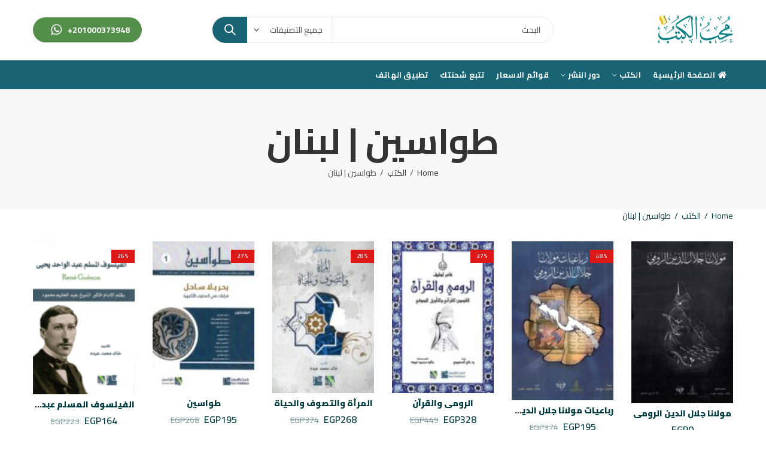

--- FILE ---
content_type: text/html; charset=UTF-8
request_url: https://muhibalkutub.com/publisher/%D8%B7%D9%88%D8%A7%D8%B3%D9%8A%D9%86-%D9%84%D8%A8%D9%86%D8%A7%D9%86
body_size: 26275
content:
<!DOCTYPE html>
<html dir="rtl" lang="ar" class="no-js">
<head>
		<meta charset="UTF-8" />
	<meta name="viewport" content="width=device-width, initial-scale=1.0" />
	<link rel="profile" href="https://gmpg.org/xfn/11" />	
		<script>(function(html){html.className = html.className.replace(/\bno-js\b/,'js')})(document.documentElement);</script><title>طواسين | لبنان &#8211; محب الكتب</title>
<meta name='robots' content='max-image-preview:large' />
<link rel="shortcut icon" sizes="32x32" href=" https://muhibalkutub.com/wp-content/uploads/2021/02/Untitled-1.png"><link rel="apple-touch-icon" sizes="152x152" href=" https://muhibalkutub.com/wp-content/uploads/2021/02/Untitled-1.png"><link rel='dns-prefetch' href='//fonts.googleapis.com' />
<link rel='dns-prefetch' href='//s.w.org' />
<link rel="alternate" type="application/rss+xml" title="محب الكتب &laquo; الخلاصة" href="https://muhibalkutub.com/feed" />
<link rel="alternate" type="application/rss+xml" title="محب الكتب &laquo; خلاصة التعليقات" href="https://muhibalkutub.com/comments/feed" />
	
			<meta name="theme-color" content="#186475">
		<link rel="alternate" type="application/rss+xml" title="خلاصة محب الكتب &laquo; طواسين | لبنان الناشر" href="https://muhibalkutub.com/publisher/%d8%b7%d9%88%d8%a7%d8%b3%d9%8a%d9%86-%d9%84%d8%a8%d9%86%d8%a7%d9%86/feed" />
<link rel='stylesheet' id='sbi_styles-css'  href='https://muhibalkutub.com/wp-content/plugins/instagram-feed-pro/css/sbi-styles.min.css?ver=6.8.1' type='text/css' media='all' />
<link rel='stylesheet' id='wc-blocks-vendors-style-css'  href='https://muhibalkutub.com/wp-content/plugins/woocommerce/packages/woocommerce-blocks/build/wc-blocks-vendors-style.css?ver=7.8.3' type='text/css' media='all' />
<link rel='stylesheet' id='wc-blocks-style-rtl-css'  href='https://muhibalkutub.com/wp-content/plugins/woocommerce/packages/woocommerce-blocks/build/wc-blocks-style-rtl.css?ver=7.8.3' type='text/css' media='all' />
<link rel='stylesheet' id='contact-form-7-css'  href='https://muhibalkutub.com/wp-content/plugins/contact-form-7/includes/css/styles.css?ver=5.2.1' type='text/css' media='all' />
<link rel='stylesheet' id='contact-form-7-rtl-css'  href='https://muhibalkutub.com/wp-content/plugins/contact-form-7/includes/css/styles-rtl.css?ver=5.2.1' type='text/css' media='all' />
<link rel='stylesheet' id='kapee-ext-front-css'  href='https://muhibalkutub.com/wp-content/plugins/kapee-extensions/assets/css/kapee-front.css?ver=1.1.0' type='text/css' media='all' />
<link rel='stylesheet' id='rs-plugin-settings-css'  href='https://muhibalkutub.com/wp-content/plugins/revslider/public/assets/css/rs6.css?ver=6.2.17' type='text/css' media='all' />
<style id='rs-plugin-settings-inline-css' type='text/css'>
#rs-demo-id {}
</style>
<style id='woocommerce-inline-inline-css' type='text/css'>
.woocommerce form .form-row .required { visibility: visible; }
</style>
<link rel='stylesheet' id='wa_order_style-css'  href='https://muhibalkutub.com/wp-content/plugins/oneclick-whatsapp-order/assets/css/main-style.css?ver=6.0.11' type='text/css' media='all' />
<link rel='stylesheet' id='jquery-lazyloadxt-spinner-css-css'  href='//muhibalkutub.com/wp-content/plugins/a3-lazy-load/assets/css/jquery.lazyloadxt.spinner.css?ver=6.0.11' type='text/css' media='all' />
<link rel='stylesheet' id='a3a3_lazy_load-css'  href='//muhibalkutub.com/wp-content/uploads/sass/a3_lazy_load.min.css?ver=1600585434' type='text/css' media='all' />
<link rel='stylesheet' id='dashicons-css'  href='https://muhibalkutub.com/wp-includes/css/dashicons.min.css?ver=6.0.11' type='text/css' media='all' />
<link rel='stylesheet' id='wp-jquery-ui-dialog-rtl-css'  href='https://muhibalkutub.com/wp-includes/css/jquery-ui-dialog-rtl.min.css?ver=6.0.11' type='text/css' media='all' />
<link rel='stylesheet' id='pnfpb-icpstyle-es6-name-css'  href='https://muhibalkutub.com/wp-content/plugins/push-notification-for-post-and-buddypress/build/pnfpb_push_notification/index.css?ver=1.98.1' type='text/css' media='all' />
<link rel='stylesheet' id='pnfpb-icpstyle-name-css'  href='https://muhibalkutub.com/wp-content/plugins/push-notification-for-post-and-buddypress/src/pnfpb_push_notification/css/pnfpb_main.css?ver=1.98.1' type='text/css' media='all' />
<link rel='stylesheet' id='redux-google-fonts-kapee_options-css'  href='https://fonts.googleapis.com/css?family=Cairo%3A200%2C300%2C400%2C600%2C700%2C900&#038;ver=1691999128' type='text/css' media='all' />
<link rel='stylesheet' id='kapee-style-css'  href='https://muhibalkutub.com/wp-content/themes/kapee/style.css?ver=1749577083' type='text/css' media='all' />
<link rel='stylesheet' id='js_composer_front-css'  href='https://muhibalkutub.com/wp-content/plugins/js_composer/assets/css/js_composer.min.css?ver=6.2.0' type='text/css' media='all' />
<link rel='stylesheet' id='kapee-default-fonts-css'  href='https://fonts.googleapis.com/css?family=Lato%3A100%2C100i%2C300%2C300i%2C400%2C400i%2C700%2C700i%2C900%2C900i&#038;subset=latin%2Clatin-ext' type='text/css' media='all' />
<link rel='stylesheet' id='bootstrap-css'  href='https://muhibalkutub.com/wp-content/themes/kapee/assets/css/third/bootstrap.min.css?ver=1749577083' type='text/css' media='all' />
<link rel='stylesheet' id='kapee-woocommerce-css'  href='https://muhibalkutub.com/wp-content/themes/kapee/assets/css/third/woocommerce-rtl.css?ver=1749577083' type='text/css' media='all' />
<link rel='stylesheet' id='font-awesome-css'  href='https://muhibalkutub.com/wp-content/themes/kapee/assets/css/third/font-awesome.min.css?ver=1749577083' type='text/css' media='all' />
<link rel='stylesheet' id='simple-line-css'  href='https://muhibalkutub.com/wp-content/themes/kapee/assets/css/third/simple-line-icons.css?ver=1749577083' type='text/css' media='all' />
<link rel='stylesheet' id='owl-carousel-css'  href='https://muhibalkutub.com/wp-content/themes/kapee/assets/css/third/owl.carousel.min.css?ver=1749577083' type='text/css' media='all' />
<link rel='stylesheet' id='slick-css'  href='https://muhibalkutub.com/wp-content/themes/kapee/assets/css/third/slick.css?ver=1749577083' type='text/css' media='all' />
<link rel='stylesheet' id='animate-css'  href='https://muhibalkutub.com/wp-content/themes/kapee/assets/css/third/animate.min.css?ver=1749577083' type='text/css' media='all' />
<link rel='stylesheet' id='magnific-popup-css'  href='https://muhibalkutub.com/wp-content/themes/kapee/assets/css/third/magnific-popup.css?ver=1749577083' type='text/css' media='all' />
<link rel='stylesheet' id='kapee-basic-css'  href='https://muhibalkutub.com/wp-content/themes/kapee/assets/css/style-rtl.css?ver=1749577083' type='text/css' media='all' />
<style id='kapee-basic-inline-css' type='text/css'>

				
		/* Input Font */
		text,
		select, 
		textarea,
		number,
		div.nsl-container .nsl-button-default div.nsl-button-label-container{
			font-family: Cairo, sans-serif;
		}
		
		/* Placeholder Font */
		::-webkit-input-placeholder {
		   font-family: Cairo, sans-serif;
		}
		:-moz-placeholder { /* Firefox 18- */
		  font-family: Cairo, sans-serif;
		}
		::-moz-placeholder {  /* Firefox 19+ */
		   font-family: Cairo, sans-serif;
		}
		:-ms-input-placeholder {
		   font-family: Cairo, sans-serif;
		}
		
		/* 
		* page width
		*/
		.wrapper-boxed .site-wrapper, 
		.site-wrapper .container, 
		.wrapper-boxed .header-sticky{
			max-width:1200px;
		}
		.kapee-site-preloader {
			background-color:#2370f4;
			background-image: url();
		}
		
		/**
		 * Site Logos Width
		 */
		.header-logo .logo,
		.header-logo .logo-light{
			max-width:126px;
		}
		.header-logo .sticky-logo{
			max-width:98px;
		}
		.header-logo .mobile-logo{
			max-width:86px;
		}
		@media (max-width:991px){
			.header-logo .logo,
			.header-logo .logo-light,
			.header-logo .mobile-logo{
				max-width:86px;
			}
		}
		
		/* 
		* Body color Scheme 
		*/
		body{
			color: #002f33;
		}		
		
		select option,
		.kapee-ajax-search .search-field, 
		.kapee-ajax-search .product_cat,		
		.close-sidebar:before,
		.products .product-cats a,
		.products:not(.product-style-2) .whishlist-button  a:before,
		.products.list-view .whishlist-button  a:before,
		.products .woocommerce-loop-category__title .product-count,
		.woocommerce div.product .kapee-breadcrumb,
		.woocommerce div.product .kapee-breadcrumb a,
		.product_meta > span span,
		.product_meta > span a,
		.multi-step-checkout .panel-heading,
		.kapee-tabs.tabs-classic .nav-tabs .nav-link,
		.kapee-tour.tour-classic .nav-tabs .nav-link,
		.kapee-accordion[class*="accordion-icon-"] .card-title a:after,
		.woocommerce table.wishlist_table tr td.product-remove a:before,
		.slick-slider button.slick-arrow,
		.owl-carousel .owl-nav button[class*="owl-"],
		.owl-nav-arrow .owl-carousel .owl-nav button[class*="owl-"],
		.owl-nav-arrow .owl-carousel .owl-nav button[class*="owl-"]:hover,
		.kapee-mobile-menu ul.mobile-main-menu li.menu-item-has-children > .menu-toggle{
			color: #002f33;
		}
		
		/* Link Colors */
		a,
		label,
		thead th,
		.kapee-dropdown ul.sub-dropdown li a,
		div[class*="wpml-ls-legacy-dropdown"] .wpml-ls-sub-menu a,
		div[class*="wcml-dropdown"] .wcml-cs-submenu li a, 
		.woocommerce-currency-switcher-form .dd-options a.dd-option,
		.header-topbar ul li li a, 
		.header-topbar ul li li a:not([href]):not([tabindex]),
		.header-myaccount .myaccount-items li a,
		.search-results-wrapper .autocomplete-suggestions,
		.trending-search-results,
		.kapee-ajax-search .trending-search-results ul li a, 
		.trending-search-results .recent-search-title,
		.trending-search-results .trending-title,
		.entry-date,
		.format-link .entry-content a,
		.woocommerce .widget_price_filter .price_label span,
		.woocommerce-or-login-with,
		.products-header .product-show span,
		.fancy-rating-summery .rating-avg,
		.rating-histogram .rating-star,
		div.product p.price, 
		div.product span.price,
		.product-buttons a:before,
		.whishlist-button a:before,
		.product-buttons a.compare:before,
		.woocommerce div.summary a.compare,
		.woocommerce div.summary .countdown-box .product-countdown > span span,
		.woocommerce div.summary .price-summary span,
		.woocommerce div.summary .product-offers-list .product-offer-item,
		.woocommerce div.summary .product_meta > span,
		.quantity input[type="button"],
		.woocommerce div.summary-inner > .product-share .share-label,
		.woocommerce div.summary .items-total-price-button .item-price,
		.woocommerce div.summary .items-total-price-button .items-price,
		.woocommerce div.summary .items-total-price-button .total-price,
		.woocommerce-tabs .woocommerce-Tabs-panel--seller ul li span:not(.details),
		.single-product-page > .kapee-bought-together-products .items-total-price-button .item-price,
		.single-product-page > .kapee-bought-together-products .items-total-price-button .items-price,
		.single-product-page > .kapee-bought-together-products .items-total-price-button .total-price ,
		.single-product-page > .woocommerce-tabs .items-total-price-button .item-price,
		.single-product-page > .woocommerce-tabs .items-total-price-button .items-price,
		.single-product-page > .woocommerce-tabs .items-total-price-button .total-price,
		.woocommerce-cart .cart-totals .cart_totals tr th,
		.wcppec-checkout-buttons__separator,
		.multi-step-checkout  .user-info span:last-child,
		.tabs-layout.tabs-normal .nav-tabs .nav-item.show .nav-link, 
		.tabs-layout.tabs-normal .nav-tabs .nav-link.active,
		.kapee-tabs.tabs-classic .nav-tabs .nav-link.active,
		.kapee-tour.tour-classic .nav-tabs .nav-link.active,
		.kapee-accordion.accordion-outline .card-header a,
		.kapee-accordion.accordion-outline .card-header a:after,
		.kapee-accordion.accordion-pills .card-header a,
		.wishlist_table .product-price,
		.mfp-close-btn-in .mfp-close,
		.woocommerce ul.cart_list li span.amount, 
		.woocommerce ul.product_list_widget li span.amount,
		.gallery-caption,
		.kapee-mobile-menu ul.mobile-main-menu li > a{
			color: #003c3f;
		}
		
		/* Link Hove Colors */
		a:hover,
		.header-topbar .header-col ul li li:hover a,
		.header-myaccount .myaccount-items li:hover a,
		.header-myaccount .myaccount-items li i,
		.kapee-ajax-search  .trending-search-results ul li:hover a,
		.kapee-mobile-menu ul.mobile-main-menu li > a:hover, 
		.kapee-mobile-menu ul.mobile-main-menu li.active > a, 
		.mobile-topbar-wrapper span a:hover,
		.products .product-cats a:hover,
		.woocommerce div.summary a.compare:hover,
		.format-link .entry-content a:hover{
			color: #d8b731;
		}
		
		/* Primary Colors */		
		.ajax-search-style-3 .search-submit, 
		.ajax-search-style-4 .search-submit,
		.customer-support::before,
		.kapee-pagination .next, 
		.kapee-pagination .prev,
		.woocommerce-pagination .next,
		.woocommerce-pagination .prev,
		.fancy-square-date .entry-date .date-day,
		.entry-category a,
		.entry-post .post-highlight,
		.read-more-btn, 
		.read-more-btn .more-link,
		.read-more-button-fill .read-more-btn .more-link,
		.post-navigation a:hover .nav-title,
		.nav-archive:hover a,
		.format-link .entry-link:before,
		.format-quote .entry-quote:before,
		.format-quote .entry-quote:after,
		blockquote cite,
		blockquote cite a,
		.comment-reply-link,
		.widget .maxlist-more a,
		.widget_calendar tbody td a,
		.widget_calendar tfoot td a,
		.portfolio-post-loop .categories, 
		.portfolio-post-loop .categories a,
		.woocommerce  form .woocommerce-rememberme-lost_password label,
		.woocommerce  form .woocommerce-rememberme-lost_password a,
		.woocommerce-new-signup .button,
		.products-header .products-view a.active,
		.products .product-wrapper:hover .product-title a,
		.products:not(.product-style-2) .whishlist-button .yith-wcwl-wishlistaddedbrowse a:before,
		.products:not(.product-style-2) .whishlist-button .yith-wcwl-wishlistexistsbrowse a:before,
		.products.list-view .whishlist-button .yith-wcwl-wishlistaddedbrowse a:before,
		.products.list-view .whishlist-button .yith-wcwl-wishlistexistsbrowse a:before,
		.woocommerce div.product .kapee-breadcrumb a:hover,
		.woocommerce div.summary .countdown-box .product-countdown > span,
		.woocommerce div.product div.summary .sold-by a,
		.woocommerce-tabs .woocommerce-Tabs-panel--seller ul li.seller-name span.details a,
		.products .product-category.category-style-1:hover .woocommerce-loop-category__title,
		.woocommerce div.summary .product-term-text,
		.tab-content-wrap .accordion-title.open,
		.tab-content-wrap .accordion-title.open:after,
		table.shop_table td .amount,
		.woocommerce-cart .cart-totals .shipping-calculator-button,
		.woocommerce-MyAccount-navigation li a::before,
		.woocommerce-account .addresses .title .edit,
		.woocommerce-Pagination a.button,
		.woocommerce table.my_account_orders .woocommerce-orders-table__cell-order-number a,
		.woocommerce-checkout .woocommerce-info .showcoupon,
		.multi-step-checkout .panel.completed .panel-title:after,
		.multi-step-checkout .panel-title .step-numner,
		.multi-step-checkout .logged-in-user-info .user-logout,
		.multi-step-checkout .panel-heading .edit-action,
		.kapee-testimonials.image-middle-center .testimonial-description:before,
		.kapee-testimonials.image-middle-center .testimonial-description:after,
		.products-and-categories-box .section-title h3,
		.categories-sub-categories-box .sub-categories-content .show-all-cate a,
		.categories-sub-categories-vertical .show-all-cate a,
		.kapee-hot-deal-products.after-product-price .products .product-countdown > span,
		.kapee-hot-deal-products.after-product-price .products .product-countdown > span > span,
		.kapee-tabs.tabs-outline .nav-tabs .nav-link.active,
		.kapee-tour.tour-outline .nav-tabs .nav-link.active,
		.kapee-accordion.accordion-outline .card-header a:not(.collapsed),
		.kapee-accordion.accordion-outline .card-header a:not(.collapsed):after,
		.kapee-button .btn-style-outline.btn-color-primary,
		.kapee-button .btn-style-link.btn-color-primary,
		.mobile-nav-tabs li.active{
			color: #186475;
		}

		/* Primary Inverse Colors */
		input[type="checkbox"]::before,
		.header-cart-count, 
		.header-wishlist-count,		
		.header-compare-count,		
		.page-numbers.current,
		.page-links > span.current .page-number,
		.entry-date .date-year,
		.fancy-box2-date .entry-date,
		.post-share .meta-share-links .kapee-social a,
		.read-more-button .read-more-btn .more-link,
		.read-more-button-fill .read-more-btn .more-link:hover,
		.format-link .entry-link a,
		.format-quote .entry-quote,
		.format-quote .entry-quote .quote-author a,
		.widget .tagcloud a:hover,
		.widget .tagcloud a:focus,
		.widget.widget_tag_cloud a:hover,
		.widget.widget_tag_cloud a:focus,
		.wp_widget_tag_cloud a:hover,
		.wp_widget_tag_cloud a:focus,		
		.kapee-back-to-top,
		.kapee-posts-lists .post-categories a,
		.kapee-recent-posts .post-categories a,
		.widget.widget_layered_nav li.chosen a:after,
		.widget.widget_rating_filter li.chosen a:after,
		.filter-categories a.active,
		.portfolio-post-loop .action-icon a:before,
		.portfolio-style-3 .portfolio-post-loop .entry-content-wrapper .categories, 
		.portfolio-style-3 .portfolio-post-loop .entry-content-wrapper a, 
		.portfolio-style-4 .portfolio-post-loop .entry-content-wrapper .categories, 
		.portfolio-style-4 .portfolio-post-loop .entry-content-wrapper a, 
		.portfolio-style-5 .portfolio-post-loop .entry-content-wrapper .categories, 
		.portfolio-style-5 .portfolio-post-loop .entry-content-wrapper a, 
		.portfolio-style-6 .portfolio-post-loop .entry-content-wrapper .categories, 
		.portfolio-style-6 .portfolio-post-loop .entry-content-wrapper a, 
		.portfolio-style-7 .portfolio-post-loop .entry-content-wrapper .categories, 
		.portfolio-style-7 .portfolio-post-loop .entry-content-wrapper a,
		.customer-login-left,
		.customer-signup-left,
		.customer-login-left h2,
		.customer-signup-left h2,		
		.products.product-style-1.grid-view .product-buttons .whishlist-button  a,
		.products.product-style-1.grid-view .product-buttons .compare-button a, 
		.products.product-style-1.grid-view .product-buttons .quickview-button a,
		.products:not(.product-style-2).grid-view .product-buttons .cart-button a,
		.products.list-view .product-buttons .cart-button a,
		.products .product .product-countdown > span,
		.products .product .product-countdown > span > span,
		.kapee-hot-deal-products .kapee-deal-date,
		.products.product-style-1.grid-view .product-buttons  a:before,
		.products:not(.product-style-1):not(.product-style-2).grid-view .cart-button a:before,
		.woocommerce-account .user-info .display-name,
		.multi-step-checkout .panel.active .panel-heading,
		.multi-step-checkout .checkout-next-step a,
		.kapee-team.image-top-with-box .color-scheme-inherit .member-info,
		.kapee-team.image-top-with-box-2 .color-scheme-inherit .member-info,
		.kapee-team.image-top-with-box .color-scheme-inherit .member-info h3,
		.kapee-team.image-top-with-box-2 .color-scheme-inherit .member-info h3,
		.kapee-team .color-scheme-inherit .member-social a,
		.kapee-team.image-middle-swap-box .color-scheme-inherit .flip-front,
		.kapee-team.image-middle-swap-box .color-scheme-inherit .flip-front h3,
		.kapee-team.image-middle-swap-box .color-scheme-inherit .member-info,
		.kapee-team.image-middle-swap-box .color-scheme-inherit .member-info h3,
		.kapee-team.image-bottom-overlay .color-scheme-inherit .member-info
		.kapee-team.image-bottom-overlay .color-scheme-inherit .member-info h3,
		.kapee-tabs.tabs-pills .nav-tabs .nav-link.active,
		.kapee-tour.tour-pills .nav-tabs .nav-link.active,
		.kapee-accordion.accordion-pills .card-header a:not(.collapsed),
		.kapee-accordion.accordion-pills .card-header a:not(.collapsed):after,
		.kapee-social.icons-theme-colour a:hover,
		.owl-carousel .owl-nav button[class*="owl-"]:hover,
		.slick-slider .slick-arrow:hover,		
		.kapee-button .btn-style-outline.btn-color-primary:hover,
		.mobile-menu-header a,
		.mobile-menu-header a:before,
		#yith-wcwl-popup-message,
		.mobile-menu-header a:hover{
			color: #ffffff;
		}
		.woocommerce-new-signup .button,
		.kapee-video-player .video-play-btn,
		.mobile-nav-tabs li.active{
			background-color: #ffffff;
		}
		
		/* Primary Background Colors */
		input[type="radio"]::before,
		input[type="checkbox"]::before,
		.header-cart-count, 
		.header-wishlist-count,
		.header-compare-count,
		.page-numbers.current,
		.page-links > span.current .page-number,
		.entry-date .date-year,
		.fancy-box2-date .entry-date,
		.entry-meta .meta-share-links,
		.read-more-button .read-more-btn .more-link,
		.read-more-button-fill .read-more-btn .more-link:hover,
		.format-link .entry-link,
		.format-quote .entry-quote,
		.related.posts > h3:after,
		.related.portfolios > h3:after,
		.comment-respond > h3:after, 
		.comments-area > h3:after, 
		.portfolio-entry-summary h3:after,
		.widget-title-bordered-short .widget-title::before,
		.widget-title-bordered-full .widget-title::before,
		.widget .tagcloud a:hover,
		.widget .tagcloud a:focus,
		.widget.widget_tag_cloud a:hover,
		.widget.widget_tag_cloud a:focus,
		.wp_widget_tag_cloud a:hover,
		.wp_widget_tag_cloud a:focus,		
		.kapee-back-to-top,
		.kapee-posts-lists .post-categories a,
		.kapee-recent-posts .post-categories a,
		.woocommerce .widget_price_filter .ui-slider .ui-slider-range,
		.woocommerce .widget_price_filter .ui-slider .ui-slider-handle,
		.widget.widget_layered_nav li.chosen a:before,
		.widget.widget_rating_filter li.chosen a:before,
		.filter-categories a.active,		
		.customer-login-left,
		.customer-signup-left,
		.products.product-style-1.grid-view .product-buttons .whishlist-button  a,
		.products.product-style-1.grid-view .product-buttons .compare-button a, 
		.products.product-style-1.grid-view .product-buttons .quickview-button a,
		.products:not(.product-style-2).grid-view .product-buttons .cart-button a,
		.products.list-view .product-buttons .cart-button a,
		.products .product .product-countdown > span,
		.tabs-layout .tabs li:after,
		section.related > h2::after,
		section.upsells > h2::after,
		div.cross-sells > h2::after,
		section.recently-viewed > h2::after,
		.woocommerce-account .kapee-user-profile,
		.multi-step-checkout .panel.active .panel-heading,
		.kapee-countdown.countdown-box .product-countdown > span,
		.kapee-hot-deal-products .kapee-deal-date,
		.kapee-hot-deal-products .progress-bar,
		.tabs-layout.tabs-line .nav-tabs .nav-link::after,
		.kapee-team.image-top-with-box-2 .member-info,
		.kapee-team.image-middle-swap-box .member-info,
		.kapee-team.image-top-with-box .member-info,
		.kapee-team.image-middle-swap-box .flip-front,
		.kapee-team.image-bottom-overlay .member-info,
		.kapee-team.image-bottom-overlay .member-info::before, 
		.kapee-team.image-bottom-overlay .member-info::after,
		.kapee-video-player .video-wrapper:hover .video-play-btn,
		.kapee-tabs.tabs-line .nav-tabs .nav-link::after,
		.kapee-tabs.tabs-pills .nav-tabs .nav-link.active,
		.kapee-tour.tour-line .nav-tabs .nav-link::after,
		.kapee-tour.tour-pills .nav-tabs .nav-link.active,
		.kapee-accordion.accordion-pills .card-header a:not(.collapsed),
		.kapee-social.icons-theme-colour a:hover,
		.owl-carousel .owl-nav button[class*="owl-"]:hover,
		.owl-carousel .owl-dots .owl-dot.active span,
		.slick-slider .slick-arrow:hover,
		.kapee-button .btn-style-flat.btn-color-primary,
		.kapee-button .btn-style-outline.btn-color-primary:hover,
		#yith-wcwl-popup-message,
		.mobile-menu-header,
		.slick-slider .slick-dots li.slick-active button{
			background-color: #186475;
		}
						
		/* Site Wrapper Background Colors */
		.kapee-dropdown ul.sub-dropdown,
		div[class*="wpml-ls-legacy-dropdown"] .wpml-ls-sub-menu,
		div[class*="wcml-dropdown"] .wcml-cs-submenu,
		.woocommerce-currency-switcher-form .dd-options,
		.header-mini-search .kapee-mini-ajax-search,
		.entry-content-wrapper,
		.myaccount-items,
		.search-results-wrapper .autocomplete-suggestions, 
		.trending-search-results,
		.kapee-search-popup,
		.kapee-login-signup .social-log span,
		.entry-content-wrapper,
		.entry-date,
		.entry-post .post-highlight span:before,
		.woocommerce .widget_price_filter .ui-slider .ui-slider-handle::after,
		.widget.widget_layered_nav li a:before,
		.widget.widget_rating_filter li a:before,
		.widget.kapee_widget_product_sorting li.chosen a:after,
		.widget.kapee_widget_price_filter_list li.chosen a:after,
		.widget.kapee_widget_product_sorting li.chosen a:after,
		.widget.kapee_widget_price_filter_list li.chosen a:after,
		.kapee-login-signup, 
		.kapee-signin-up-popup,
		.kapee-minicart-slide,
		.fancy-rating-summery,
		.product-style-2.grid-view .product-buttons a,
		.products.product-style-4.grid-view div.product:hover .product-info,
		.products.product-style-4.grid-view div.product:hover .product-variations,
		.products.product-style-5.grid-view  .product-buttons-variations,
		.products:not(.product-style-5):not(.list-view)  .product-variations,
		.kapee-quick-view,
		.woocommerce div.product div.images .woocommerce-product-gallery__trigger,
		.woocommerce-product-gallery .product-video-btn a,
		.product-navigation-share .kapee-social,
		.product-navigation .product-info-wrap,
		.woocommerce div.summary .countdown-box .product-countdown > span,
		.woocommerce div.summary .price-summary,
		.woocommerce div.summary .product-term-detail,
		.kapee-product-sizechart,
		.kapee-bought-together-products .kapee-out-of-stock,
		.multi-step-checkout .panel-title.active .step-numner,
		.tabs-layout.tabs-normal .nav-tabs .nav-item.show .nav-link, 
		.tabs-layout.tabs-normal .nav-tabs .nav-link.active,
		.kapee-tabs.tabs-classic .nav-tabs .nav-link.active,
		.kapee-tabs.tabs-classic .nav-tabs + .tab-content,
		.kapee-tour.tour-classic .nav-tabs .nav-link.active,
		.kapee-tour.tour-classic .nav-tabs + .tab-content .tab-pane,
		.slick-slider button.slick-arrow,
		.owl-carousel .owl-nav button[class*="owl-"],
		.kapee-canvas-sidebar,
		.kapee-mobile-menu,
		.kapee-mobile-navbar{
			background-color:#ffffff;
		}
		
		select option{
			background-color:#ffffff;
		}
		
		.header-topbar ul li li:hover a,
		.search-results-wrapper .autocomplete-selected,
		.trending-search-results ul li:hover a,
		.header-myaccount .myaccount-items li:hover a,
		.kapee-navigation ul.sub-menu > li:hover > a,
		.kapee-minicart-slide .mini_cart_item:hover,
		.woocommerce-MyAccount-navigation li.is-active a,
		.woocommerce-MyAccount-navigation li:hover a{
			background-color:#ddcbad;
		}
		
		.woocommerce .widget_price_filter .price_slider_wrapper .ui-widget-content,
		.owl-carousel .owl-dots .owl-dot span{
			background-color:#e9e9e9;
		}
		
		/* Hex RBG Color*/
		.portfolio-post-loop .post-thumbnail:after{
			background-color: rgba(24,100,117,0.4);
		}
		.portfolio-style-4 .portfolio-post-loop .post-thumbnail:after, 
		.portfolio-style-5 .portfolio-post-loop .post-thumbnail:after, 
		.portfolio-style-6 .portfolio-post-loop .post-thumbnail:after, 
		.portfolio-style-7 .portfolio-post-loop .post-thumbnail:after{
			background-color: rgba(24,100,117,0.7);
		}
		.portfolio-post-loop .action-icon a:hover:before,		
		.portfolio-style-3 .portfolio-post-loop .entry-content-wrapper,
		.portfolio-style-3 .portfolio-post-loop .action-icon a:hover:before{
			background-color: rgba(24,100,117,1);
		}
		
		/* Site Border */
		fieldset,
		input[type="text"],
		input[type="email"],
		input[type="url"],
		input[type="password"],
		input[type="search"],
		input[type="number"],
		input[type="tel"],
		input[type="range"],
		input[type="date"],
		input[type="month"],
		input[type="week"],
		input[type="time"],
		input[type="datetime"],
		input[type="datetime-local"],
		input[type="color"],
		textarea,
		select,
		input[type="checkbox"], 
		input[type="radio"],
		.exclamation-mark:before,
		.question-mark:before,
		.select2-container--default .select2-selection--multiple, 
		.select2-container--default .select2-selection--single,
		tr,
		.kapee-search-popup .kapee-ajax-search .searchform,
		.tag-social-share .single-tags a,
		.widget .tagcloud a,
		.widget.widget_tag_cloud a,
		.wp_widget_tag_cloud a,
		.widget_calendar table, 
		.widget_calendar caption, 
		.widget_calendar td,
		.widget div[class*="wpml-ls-legacy-dropdown"] a.wpml-ls-item-toggle,
		.widget div[class*="wcml-dropdown"] .wcml-cs-item-toggle, 
		.widget .woocommerce-currency-switcher-form .dd-select .dd-selected,
		.widget.widget_layered_nav li a:before,
		.widget.widget_rating_filter li a:before,
		.products:not(.product-style-1):not(.product-style-2) .product-buttons .compare-button a,
		.products:not(.product-style-1):not(.product-style-2) .product-buttons .quickview-button a,
		.products.list-view .product-buttons .compare-button a,
		.products.list-view .product-buttons .quickview-button a,
		.woocommerce-product-gallery .product-gallery-image,
		.product-gallery-thumbnails .slick-slide,
		.woocommerce div.summary .kapee-bought-together-products,
		.single-product-page > .kapee-bought-together-products,
		.accordion-layout .tab-content-wrap,
		.toggle-layout .tab-content-wrap,
		.woocommerce-MyAccount-navigation ul,
		.products-and-categories-box .section-inner.row,
		.kapee-product-categories-thumbnails.categories-circle .category-image,
		.kapee-product-brands.brand-circle .brand-image,
		.kapee-tabs.tabs-classic .nav-tabs + .tab-content,
		.kapee-tour.tour-classic .nav-tabs .nav-link,
		.kapee-tour.tour-classic .nav-tabs + .tab-content .tab-pane,
		.kapee-accordion.accordion-classic .card,
		#wcfm_products_manage_form_wc_product_kapee_offer_expander .kapee_offer_option,
		#wcfm_products_manage_form_wc_product_kapee_offer_expander .kapee_service_option{
			border-top-width:1px;
			border-bottom-width:1px;
			border-left-width:1px;
			border-right-width:1px;
			border-style:solid;
			border-color:#e9e9e9;
		}
		.kapee-pagination,
		.woocommerce-pagination,
		.post-navigation,
		.comment-list .children,
		.comment-navigation .nex-prev-nav,
		.woocommerce div.summary .price-summary .total-discount,
		.woocommerce div.summary .price-summary .overall-discount,
		.woocommerce div.summary .kapee-bought-together-products .items-total-price-button,
		.single-product-page > .kapee-bought-together-products .items-total-price-button .items-total-price > div:last-child,
		.single-product-page > .woocommerce-tabs .items-total-price-button .items-total-price > div:last-child,
		.woocommerce table.shop_table td,
		.woocommerce-checkout .woocommerce-form-coupon-toggle .woocommerce-info,
		.kapee-accordion.accordion-line .card,
		.kapee-mobile-menu ul.mobile-main-menu > li:first-child{
			border-top-width:1px;
			border-top-style:solid;
			border-top-color:#e9e9e9;
		}
		.single-featured-image-header,
		.kapee-dropdown ul.sub-dropdown li a,
		div[class*="wpml-ls-legacy-dropdown"] .wpml-ls-sub-menu a,
		div[class*="wcml-dropdown"] .wcml-cs-submenu li a, 
		.woocommerce-currency-switcher-form .dd-options a.dd-option,
		.header-myaccount .myaccount-items li a,
		.post-navigation,
		.comment-list > li:not(:last-child),
		.comment-navigation .nex-prev-nav,
		.widget,
		.widget-title-bordered-full .widget-title,
		.widget_rss ul li:not(:last-child),
		.kapee-posts-lists .widget-post-item:not(:last-child),
		.kapee-recent-posts .widget-post-item:not(:last-child),
		.kapee-tab-posts .widget-post-item:not(:last-child),
		.kapee-widget-portfolios-list:not(.style-3) .widget-portfolio-item:not(:last-child),
		.kapee-recent-comments .post-comment:not(:last-child), 
		.kapee-tab-posts .post-comment:not(:last-child),
		.woocommerce ul.cart_list li:not(:last-child), 
		.woocommerce ul.product_list_widget li:not(:last-child),
		.woocommerce-or-login-with:after, 
		.woocommerce-or-login-with:before, 
		.woocommerce-or-login-with:after, 
		.woocommerce-or-login-with:before,
		.kapee-login-signup .social-log:after,
		.minicart-header,
		.kapee-minicart-slide .mini_cart_item,
		.empty-cart-browse-categories .browse-categories-title,
		.products-header,
		.kapee-filter-widgets .kapee-filter-inner,
		.products.list-view div.product:not(.product-category) .product-wrapper,
		.kapee-product-sizechart .sizechart-header h2,
		.tabs-layout .tabs,
		.wishlist_table.mobile > li,
		.woocommerce-cart table.cart,
		.woocommerce-MyAccount-navigation li:not(:last-child) a,
		.woocommerce-checkout .woocommerce-form-coupon-toggle .woocommerce-info,
		.section-heading,
		.tabs-layout.tabs-normal .nav-tabs,
		.products-and-categories-box .section-title,
		.kapee-accordion.accordion-classic .card-header,
		.kapee-accordion.accordion-line .card:last-child,
		.kapee-mobile-menu ul.mobile-main-menu li a,
		.mobile-topbar > *:not(:last-child){
			border-bottom-width:1px;
			border-bottom-style:solid;
			border-bottom-color:#e9e9e9;
		}
		
		.kapee-heading.separator-underline .separator-right{
			border-bottom-color:#186475;
		} 
			.kapee-ajax-search .search-field,
			.kapee-ajax-search .product_cat,
			.products-and-categories-box .section-categories,
			.products-and-categories-box .section-banner,
			.kapee-tabs.tabs-classic .nav-tabs .nav-link{
				border-left-width:1px;
				border-left-style:solid;
				border-left-color:#e9e9e9;
			}
			.kapee-mobile-menu ul.mobile-main-menu li.menu-item-has-children > .menu-toggle,
			.single-product-page > .kapee-bought-together-products .items-total-price-button,
			.single-product-page .woocommerce-tabs .kapee-bought-together-products .items-total-price-button,
			.kapee-tabs.tabs-classic .nav-tabs .nav-link{
				border-right-width:1px;
				border-right-style:solid;
				border-right-color:#e9e9e9;
			}
			.kapee-tour.tour-classic.position-left .nav-tabs .nav-link.active,
			blockquote,
			.kapee-video-player .video-play-btn:before{
				border-right-color:#186475;
			}
			.kapee-video-player .video-wrapper:hover .video-play-btn:before{
				border-right-color:#ffffff;
			}
			.kapee-tour.tour-classic.position-right .nav-tabs .nav-link.active{
				border-left-color:#186475;
			} 
		.kapee-social.icons-theme-colour a,
		.kapee-spinner::before,
		.loading::before,
		.woocommerce .blockUI.blockOverlay::before,
		.dokan-report-abuse-button.working::before,
		.kapee-accordion.accordion-outline .card-header a,
		.kapee-vendors-list .store-product{
			border-color:#e9e9e9;
		}
		.kapee-tabs.tabs-classic .nav-tabs .nav-link{
			border-top-color:#e9e9e9;
		}
		.tabs-layout.tabs-normal .nav-tabs .nav-item.show .nav-link, 
		.tabs-layout.tabs-normal .nav-tabs .nav-link.active,
		.woocommerce ul.cart_list li dl, 
		.woocommerce ul.product_list_widget li dl{
			border-left-color:#e9e9e9;
		}
		.tabs-layout.tabs-normal .nav-tabs .nav-item.show .nav-link, 
		.tabs-layout.tabs-normal .nav-tabs .nav-link.active{
			border-right-color:#e9e9e9;
		}		
		.read-more-button-fill .read-more-btn .more-link,
		.tag-social-share .single-tags a:hover,
		.widget .tagcloud a:hover,
		.widget .tagcloud a:focus,
		.widget.widget_tag_cloud a:hover,
		.widget.widget_tag_cloud a:focus,
		.wp_widget_tag_cloud a:hover,
		.wp_widget_tag_cloud a:focus,
		.kapee-swatches .swatch.swatch-selected,
		.product-gallery-thumbnails .slick-slide.flex-active-slide,
		.product-gallery-thumbnails .slick-slide:hover,
		.woocommerce-checkout form.checkout_coupon,
		.tabs-layout.tabs-normal .nav-tabs .nav-item.show .nav-link,
		.kapee-tabs.tabs-outline .nav-tabs .nav-link.active,
		.kapee-tour.tour-outline .nav-tabs .nav-link.active,
		.kapee-accordion.accordion-outline .card-header a:not(.collapsed),
		.kapee-social.icons-theme-colour a:hover,
		.kapee-button .btn-style-outline.btn-color-primary,
		.kapee-button .btn-style-link.btn-color-primary,
		.kapee-hot-deal-products.highlighted-border{
			border-color:#186475;
		}
		.widget.widget_layered_nav li.chosen a:before,
		.widget.widget_rating_filter li.chosen a:before,
		.kapee-element .section-heading h2:after,		
		.woocommerce-account .kapee-user-profile{
			border-top-width:1px;
			border-bottom-width:1px;
			border-left-width:1px;
			border-right-width:1px;
			border-style:solid;
			border-color:#186475;
		}		
		.entry-meta .meta-share-links:after,
		.kapee-tabs.tabs-classic .nav-tabs .nav-link.active,
		.tabs-layout.tabs-normal .nav-tabs .nav-link.active,
		.kapee-spinner::before,
		.loading::before,
		.woocommerce .blockUI.blockOverlay::before,
		.dokan-report-abuse-button.working::before{
			border-top-color:#186475;
		}		
		.kapee-arrow:after,
		#add_payment_method #payment div.payment_box::after,
		.woocommerce-cart #payment div.payment_box::after,
		.woocommerce-checkout #payment div.payment_box::after{
			border-bottom-color:#ffffff;
		}
		.entry-date .date-month:after{
			border-top-color:#ffffff;
		}		
		
		/* 
		* Button color Scheme 
		*/
		.button,
		.btn,
		button,
		input[type="button"],
		input[type="submit"],
		.button:not([href]):not([tabindex]),
		.btn:not([href]):not([tabindex]){
			color: #ffffff;
			background-color: #186475;
		}
		.kapee-button .btn-color-default.btn-style-outline,
		.kapee-button .btn-color-default.btn-style-link{
			color: #186475;
		}
		.kapee-button .btn-color-default.btn-style-outline,
		.kapee-button .btn-color-default.btn-style-link{
			border-color: #186475;
		}
		
		
		.button:hover,
		.btn:hover,
		button:hover,
		button:focus,
		input[type="button"]:hover,
		input[type="button"]:focus,
		input[type="submit"]:hover,
		input[type="submit"]:focus,
		.button:not([href]):not([tabindex]):hover,
		.btn:not([href]):not([tabindex]):hover,
		.kapee-button .btn-color-default.btn-style-outline:hover{
			color: #fcfcfc;
			background-color: #3b7d89;
		}
		.kapee-button .btn-color-default.btn-style-link:hover{
			color: #3b7d89;
		}
		.kapee-button .btn-color-default.btn-style-outline:hover,
		.kapee-button .btn-color-default.btn-style-link:hover{
			border-color: #3b7d89;
		}
		
		/* Product Page Cart Button */
		div.summary form.cart .button{
			color: #ffffff;
			background-color: #ff9f00;
		}
		div.summary form.cart .button:hover,
		div.summary form.cart .button:focus{
			color: #fcfcfc;
			background-color: #ff9f00;
		}
		
		/* Buy Now Button */		
		.kapee-quick-buy .kapee_quick_buy_button,
		.kapee-bought-together-products .add-items-to-cart{
			color: #ffffff;
			background-color: #FB641B;
		}
		.kapee-quick-buy .kapee_quick_buy_button:hover,
		.kapee-quick-buy .kapee_quick_buy_button:focus,
		.kapee-bought-together-products .add-items-to-cart:hover,
		.kapee-bought-together-products .add-items-to-cart:focus{
			color: #fcfcfc;
			background-color: #FB641B;
		}
		
		/* Checkout & Palce Order Button */
		.widget_shopping_cart .button.checkout,
		.woocommerce-cart a.checkout-button,
		.woocommerce_checkout_login .checkout-next-step .btn,
		.woocommerce_checkout_login .checkout-next-step.btn,
		.woocommerce-checkout-payment #place_order{
			color: #ffffff;
			background-color: #FB641B;
		}
		.widget_shopping_cart .button.checkout:hover,
		.widget_shopping_cart .button.checkout:focus,
		.woocommerce-cart a.checkout-button:hover,
		.woocommerce-cart a.checkout-button:focus,
		.woocommerce_checkout_login .checkout-next-step .btn:hover,
		.woocommerce_checkout_login .checkout-next-step .btn:focus,
		.woocommerce_checkout_login .checkout-next-step.btn:hover,
		.woocommerce_checkout_login .checkout-next-step.btn:focus,
		.woocommerce-checkout-payment #place_order:hover,
		.woocommerce-checkout-payment #place_order:focus{
			color: #fcfcfc;
			background-color: #FB641B;
		}
		
		
		/* 
		* Input color Scheme 
		*/
		text,
		select, 
		textarea,
		number,
		.kapee-search-popup .searchform, 
		.kapee-search-popup .search-field, 
		.kapee-search-popup .search-categories > select{
			color:#015366;
			background-color:#ffffff;
		}
		.mc4wp-form-fields p:first-child::before{
			color:#015366;
		}
		
		/* Placeholder Colors */
		::-webkit-input-placeholder {
		   color:#015366;
		}
		:-moz-placeholder { /* Firefox 18- */
		  color:#015366;
		}
		::-moz-placeholder {  /* Firefox 19+ */
		   color:#015366;
		}
		:-ms-input-placeholder { 
		   color:#015366;
		}
		
		/* selection Colors */
		::-moz-selection { 
		  color: #ffffff;
		  background: #186475;
		}

		::selection {
		  color: #ffffff;
		  background: #186475;
		}
		
		/* 
		* Topbar color Scheme 
		*/
		.header-topbar{
			color: #FFFFFF;
		}
		.header-topbar a{
			color: #FFFFFF;
		}
		.header-topbar a:hover{
			color: #F1F1F1;
		}
		.header-topbar{
			border-bottom-width:1px;
			border-bottom-style:solid;
			border-bottom-color:#3885fe;
		}
			.header-topbar .header-col > *,
			.topbar-navigation ul.menu > li:not(:first-child){
				border-right-width:1px;
				border-right-style:solid;
				border-right-color:#3885fe;
			}
			.header-topbar .header-col > *:last-child{
				border-left-width:1px;
				border-left-style:solid;
				border-left-color:#3885fe;
			}
		.header-topbar{
			max-height:42px;
		}
		.header-topbar  .header-col > *{
			line-height:40px;
		}
		
		/* 
		* Header color Scheme 
		*/
		.header-main{
			color: #555555;
		}
		.header-main a{
			color: #333333;
		}
		.header-main a:hover{
			color: #cc6e1c;
		}		
		.header-main .kapee-ajax-search .searchform{
			border-top-width:1px;
			border-bottom-width:1px;
			border-left-width:1px;
			border-right-width:1px;
			border-style:solid;
			border-color:#e9e9e9;
		}
		.header-main{
			min-height:100px;
		}		
		.header-main .search-field, 
		.header-main .search-categories > select{
			color:#555555;
		}
		.header-main .searchform, 
		.header-main .search-field, 
		.header-main .search-categories > select{
			background-color:#ffffff;
		}
		.header-main ::-webkit-input-placeholder {
		   color:#555555;
		}
		.header-main :-moz-placeholder { /* Firefox 18- */
		  color:#555555;
		}
		.header-main ::-moz-placeholder {  /* Firefox 19+ */
		   color:#555555;
		}
		.header-main :-ms-input-placeholder {  
		   color:#555555;
		}
		
		/* 
		* Navigation color Scheme 
		*/
		.header-navigation{
			color: #555555;
		}
		.header-navigation a{
			color: #dddddd;
		}
		.header-navigation a:hover{
			color: #efa228;
		}		
		.header-navigation .kapee-ajax-search .searchform{
			border-top-width:1px;
			border-bottom-width:1px;
			border-left-width:1px;
			border-right-width:1px;
			border-style:solid;
			border-color:#e9e9e9;
		}
		.header-navigation{
			border-top-width:1px;
			border-top-style:solid;
			border-top-color:#e9e9e9;
		}
		.header-navigation{
			border-bottom-width:1px;
			border-bottom-style:solid;
			border-bottom-color:#e9e9e9;
		}
		.header-navigation,		
		.header-navigation .main-navigation ul.menu > li > a{
			min-height:48px;
		}
		.header-navigation .categories-menu-title{
			height:50px;
		}
		.header-navigation ::-webkit-input-placeholder {
		   color:#ffffff;
		}
		.header-navigation :-moz-placeholder { /* Firefox 18- */
		  color:#ffffff;
		}
		.header-navigation ::-moz-placeholder {  /* Firefox 19+ */
		   color:#ffffff;
		}
		.header-navigation :-ms-input-placeholder {  
		   color:#ffffff;
		}
		
		/* 
		* Header Sticky color Scheme 
		*/
		.header-sticky{
			color: #555555;
		}
		.header-sticky a{
			color: #333333;
		}
		.header-sticky a:hover{
			color: #cc6e1c;
		}		
		.header-sticky .kapee-ajax-search .searchform{
			border-top-width:1px;
			border-bottom-width:1px;
			border-left-width:1px;
			border-right-width:1px;
			border-style:solid;
			border-color:#e9e9e9;
		}
		.header-sticky,
		.header-sticky .main-navigation ul.menu > li > a{
			min-height:56px;
		}
		.header-sticky .categories-menu-title{
			line-height:56px;
		}
		.header-sticky .search-field, 
		.header-main .search-categories > select{
			color:#555555;
		}
		.header-sticky .searchform, 
		.header-sticky .search-field, 
		.header-sticky .search-categories > select{
			background-color:#ffffff;
		}
		.header-sticky ::-webkit-input-placeholder {
		   color:#555555;
		}
		.header-sticky :-moz-placeholder { /* Firefox 18- */
		  color:#555555;
		}
		.header-sticky ::-moz-placeholder {  /* Firefox 19+ */
		   color:#555555;
		}
		.header-sticky :-ms-input-placeholder {  
		   color:#555555;
		}
		
		/* 
		* Menu color Scheme 
		*/
		
		/* Main Menu */
		.main-navigation ul.menu > li > a{
			color: #ffffff;
		}
		.main-navigation ul.menu > li:hover > a{
			color: #ffebd9;
		}
		.main-navigation ul.menu > li:hover > a{
			background-color:transparent;
		}		
		
		/* Sticky Header */
		.header-sticky .main-navigation ul.menu > li > a{
			color: #005f75;
		}		
		.header-sticky .main-navigation ul.menu > li:hover > a{
			color: #417882;
		}
		.header-sticky .main-navigation ul.menu > li:hover > a{
			background-color:transparent;
		}
		
		/* Categories menu */
		.categories-menu-title{
			background-color:#2370F4;
			color: #ffffff;
		}
		.categories-menu{
			background-color:#ffffff;
		}
		.categories-menu ul.menu > li > a{
			color: #333333;
		}		
		.categories-menu ul.menu > li:hover > a{
			color: #2370F4;
		}
		.categories-menu ul.menu > li:hover > a{
			background-color:#f5faff;
		}
		.categories-menu{
			border-top-width:1px;
			border-bottom-width:1px;
			border-left-width:1px;
			border-right-width:1px;
			border-style:solid;
			border-color:#e9e9e9;
		}
		.categories-menu ul.menu > li:not(:last-child){
			border-bottom-width:1px;
			border-bottom-style:solid;
			border-bottom-color:#e9e9e9;
		}
		
		/* Menu Popup */
		.site-header ul.menu ul.sub-menu a,
		.kapee-megamenu-wrapper a.nav-link{
			color: #333333;
		}
		.site-header ul.menu ul.sub-menu > li:hover > a,
		.kapee-megamenu-wrapper li.menu-item a:hover{
			color: #2370F4;
			background-color:#f5faff;
		}
		
		/* 
		* Page Title color Scheme 
		*/
		#page-title{
			padding-top:50px;
			padding-bottom:50px;
		}	
		
		/*
		* Footer color Scheme
		*/
		.footer-main,
		.site-footer .caption{
			color: #0c4754;			
		}		
		.site-footer .widget-title{
			color: #005f75;
		}
		.footer-main a,
		.footer-main label,
		.footer-main thead th{
			color: #005168;
		}
		.footer-main a:hover{
			color: #186475;
		}
		.site-footer text,
		.site-footer select, 
		.site-footer textarea,
		.site-footer number{
			color:#555555;
			background-color:#ffffff;
		}		
		.site-footer .mc4wp-form-fields p:first-child::before{
			color: #555555;
		}
		.site-footer ::-webkit-input-placeholder {
		   color:#555555;
		}
		.site-footer :-moz-placeholder { /* Firefox 18- */
		  color:#555555;
		}
		.site-footer ::-moz-placeholder {  /* Firefox 19+ */
		   color:#555555;
		}
		.site-footer :-ms-input-placeholder {
		   color:#555555;
		}
		
		/*
		* Copyright color Scheme
		*/
		.footer-copyright{
			color: #020202;
		}
		.footer-copyright a{
			color: #ffffff;
		}
		.footer-copyright a:hover{
			color: #f1f1f1;
		}
		.footer-copyright{
			border-top-width:1px;
			border-top-style:solid;
			border-top-color:#cccccc;
		}
		
		/*
		* Woocommece Color
		*/
			.woocommerce ul.cart_list li .product-title, 
			.woocommerce ul.product_list_widget li .product-title,
			.widget.widget_layered_nav li  .nav-title,
			.products .product-cats,
			.products.grid-view .product-title,
			.kapee-bought-together-products .product-title,
			.products .woocommerce-loop-category__title{
				text-overflow: ellipsis;
				white-space: nowrap;
				overflow: hidden;
			}
		.product-labels span.on-sale{
			background-color:#dd1818;
		}
		.product-labels span.new{
			background-color:#82B440;
		}
		.product-labels span.featured{
			background-color:#ff9f00;
		}
		.product-labels span.out-of-stock{
			background-color:#ff6161;
		}
		
		/*
		* Newsletter Color
		*/
		.kapee-newsletter-popup input[type="submit"]{
			color:#ffffff;
			background-color:#2370F4;
		}
		.kapee-newsletter-popup input[type="submit"]:hover{
			color:#ffffff;
			background-color:#2370F4;
		}
		
		/*
		* Responsive 
		*/
		@media (max-width:991px){
			.site-header .header-main,
			.site-header .header-navigation,
			.site-header .header-sticky{
				color: #FFFFFF;
				background-color: #186475;
			}
			.ajax-search-style-1 .search-submit, 
			.ajax-search-style-2 .search-submit,
			.ajax-search-style-3 .search-submit, 
			.ajax-search-style-4 .search-submit,
			.header-cart-icon .header-cart-count, 
			.header-wishlist-icon .header-wishlist-count,
			.header-compare-icon .header-compare-count{
				color: #186475;
				background-color: #FFFFFF;
			}
			.header-main a,
			.header-navigation a,
			.header-sticky a{				
				color: #FFFFFF;
			}
			.header-main a:hover,
			.header-navigation a:hover,
			.header-sticky a:hover{
				color: #FFFFFF;
			}
			.site-header .header-main,
			.site-header .header-navigation,
			.site-header .header-sticky{
				border-color: #186475;
			}
			.woocommerce div.summary .price-summary .price-summary-header,
			.woocommerce div.summary .product-term-detail .terms-header,
			.tabs-layout .tab-content-wrap:last-child{
				border-bottom-width:1px;
				border-bottom-style:solid;
				border-bottom-color:#e9e9e9;
			}
			.tabs-layout .tab-content-wrap{
				border-top-width:1px;
				border-top-style:solid;
				border-top-color:#e9e9e9;
			}
			.site-header text,
			.site-header select, 
			.site-header textarea,
			.site-header number,
			.site-header input[type="search"],
			.header-sticky .search-categories > select,
			.site-header .product_cat{
				color:#555555;
				background-color:#ffffff;
			}
			
			/* Placeholder Colors */
			.site-header ::-webkit-input-placeholder {
			   color:#555555;
			}
			.site-header :-moz-placeholder { /* Firefox 18- */
			  color:#555555;
			}
			.site-header ::-moz-placeholder {  /* Firefox 19+ */
			   color:#555555;
			}
			.site-header :-ms-input-placeholder { 
			   color:#555555;
			}
		}
		@media (max-width:767px){
			.widget-area{
				background-color:#ffffff;
			}
			.single-product-page > .kapee-bought-together-products .items-total-price-button, 
			.single-product-page .woocommerce-tabs .kapee-bought-together-products .items-total-price-button{
				border-top-width:1px;
				border-top-style:solid;
				border-top-color:#e9e9e9;
			}
			.products-and-categories-box .section-categories,
			.woocommerce-cart table.cart tr{
				border-bottom-width:1px;
				border-bottom-style:solid;
				border-bottom-color:#e9e9e9;
			}
			.nav-subtitle{
				color: #003c3f;
			}
		}		
		@media (max-width:576px){
			.mfp-close-btn-in .mfp-close{
				color: #ffffff;
			}
		}
	.wptwa-toggle svg {
 
    margin-left: 5px  !important;
    margin-right: -3px  !important;
 
}

.products .product-image img {
 
    width: 100%  !important;
    min-height: 254px  !important;
}

.site-content {
    padding-top: 0 !important;
}
.woocommerce-loop-category__title {
    font-size: 0.9rem !important;
}
.row.single-product-wrapper {
    margin-top: 25px;
}
.product-price {
    text-align: center !important;
}
.product-title {
    text-align: center;
    font-weight: 900 !important;
    font-size: 14px !important;
}
.kapee-element{
	margin-bottom:5px !important;
}
.customer-support2 {
    padding: 10px 20px !important;
background: #538e4a;
color: #fff;
border-radius: 25px;
font-weight: bold;
}
.customer-support2 a {
    color: #fff;
}

.customer-support2 a:hover {
    color: #f8f8f8;
}

.product_title {
    font-size: 20px !important;
    font-weight: 900 !important;
}

.woocommerce-product-attributes-item__label {
    color: #000;
}
.woocommerce-product-attributes-item__value a {
    color: #3e95a8;
    font-weight: 900;
}

.woocommerce-product-attributes-item__value a:hover {
    color: #8e7703;
}

@media (max-width:600px){


    .customer-support2 {
font-size: 11px;
padding: 5px 10px !important;
background: transparent;
border: 1px solid #538e4a;
        
    }
    .header-col.header-col-right {
    display: none;
}
}

.mobile-logo {
  max-width: 100% !important;
  margin: 0 auto;
}

.products .product-category.category-style-1 a img {
  width: 100%;
}


a.shortcode_wa_button::before {

    margin-left: 10px;
    margin-right: 10px;
    margin-bottom: -4px;

}

#CatTitle h4 {
  font-size: 25px;
}	[data-vc-full-width] {
		width: 100vw;
		left: -2.5vw; 
	}
		
		/* Site container width */		
		@media (min-width: 1270px) {
			
			[data-vc-full-width] {
									left: calc((100vw - 1200px) / 2);
							}
			
			[data-vc-full-width]:not([data-vc-stretch-content]) {
				padding-left: calc((100vw - 1200px) / 2);
				padding-right: calc((100vw - 1200px) / 2);
			}
		}
		
</style>
<script type='text/javascript' src='https://muhibalkutub.com/wp-includes/js/jquery/jquery.min.js?ver=3.6.0' id='jquery-core-js'></script>
<script type='text/javascript' src='https://muhibalkutub.com/wp-includes/js/jquery/jquery-migrate.min.js?ver=3.3.2' id='jquery-migrate-js'></script>
<script type='text/javascript' src='https://muhibalkutub.com/wp-content/plugins/revslider/public/assets/js/rbtools.min.js?ver=6.2.17' id='tp-tools-js'></script>
<script type='text/javascript' src='https://muhibalkutub.com/wp-content/plugins/revslider/public/assets/js/rs6.min.js?ver=6.2.17' id='revmin-js'></script>
<script type='text/javascript' src='https://muhibalkutub.com/wp-content/plugins/woocommerce/assets/js/jquery-blockui/jquery.blockUI.min.js?ver=2.7.0-wc.6.7.0' id='jquery-blockui-js'></script>
<script type='text/javascript' id='wc-add-to-cart-js-extra'>
/* <![CDATA[ */
var wc_add_to_cart_params = {"ajax_url":"\/wp-admin\/admin-ajax.php","wc_ajax_url":"\/?wc-ajax=%%endpoint%%","i18n_view_cart":"\u0639\u0631\u0636 \u0627\u0644\u0633\u0644\u0629","cart_url":"https:\/\/muhibalkutub.com\/?page_id=18","is_cart":"","cart_redirect_after_add":"no"};
/* ]]> */
</script>
<script type='text/javascript' src='https://muhibalkutub.com/wp-content/plugins/woocommerce/assets/js/frontend/add-to-cart.min.js?ver=6.7.0' id='wc-add-to-cart-js'></script>
<script type='text/javascript' src='https://muhibalkutub.com/wp-content/plugins/js_composer/assets/js/vendors/woocommerce-add-to-cart.js?ver=6.2.0' id='vc_woocommerce-add-to-cart-js-js'></script>
<!--[if lt IE 9]>
<script type='text/javascript' src='https://muhibalkutub.com/wp-content/themes/kapee/assets/js/html5.js?ver=1749577083' id='html5-js'></script>
<![endif]-->
<link rel="https://api.w.org/" href="https://muhibalkutub.com/wp-json/" /><link rel="EditURI" type="application/rsd+xml" title="RSD" href="https://muhibalkutub.com/xmlrpc.php?rsd" />
<link rel="wlwmanifest" type="application/wlwmanifest+xml" href="https://muhibalkutub.com/wp-includes/wlwmanifest.xml" /> 
<meta name="generator" content="WordPress 6.0.11" />
<meta name="generator" content="WooCommerce 6.7.0" />
<script async src="https://www.googletagmanager.com/gtag/js?id=G-XYWVTBC7C5"></script>
<script>
  window.dataLayer = window.dataLayer || [];
  function gtag(){dataLayer.push(arguments);}
  gtag('js', new Date());

  gtag('config', 'G-XYWVTBC7C5');
</script>	<noscript><style>.woocommerce-product-gallery{ opacity: 1 !important; }</style></noscript>
	<meta name="generator" content="Powered by WPBakery Page Builder - drag and drop page builder for WordPress."/>
<meta name="generator" content="Powered by Slider Revolution 6.2.17 - responsive, Mobile-Friendly Slider Plugin for WordPress with comfortable drag and drop interface." />
<script type="text/javascript">function setREVStartSize(e){
			//window.requestAnimationFrame(function() {				 
				window.RSIW = window.RSIW===undefined ? window.innerWidth : window.RSIW;	
				window.RSIH = window.RSIH===undefined ? window.innerHeight : window.RSIH;	
				try {								
					var pw = document.getElementById(e.c).parentNode.offsetWidth,
						newh;
					pw = pw===0 || isNaN(pw) ? window.RSIW : pw;
					e.tabw = e.tabw===undefined ? 0 : parseInt(e.tabw);
					e.thumbw = e.thumbw===undefined ? 0 : parseInt(e.thumbw);
					e.tabh = e.tabh===undefined ? 0 : parseInt(e.tabh);
					e.thumbh = e.thumbh===undefined ? 0 : parseInt(e.thumbh);
					e.tabhide = e.tabhide===undefined ? 0 : parseInt(e.tabhide);
					e.thumbhide = e.thumbhide===undefined ? 0 : parseInt(e.thumbhide);
					e.mh = e.mh===undefined || e.mh=="" || e.mh==="auto" ? 0 : parseInt(e.mh,0);		
					if(e.layout==="fullscreen" || e.l==="fullscreen") 						
						newh = Math.max(e.mh,window.RSIH);					
					else{					
						e.gw = Array.isArray(e.gw) ? e.gw : [e.gw];
						for (var i in e.rl) if (e.gw[i]===undefined || e.gw[i]===0) e.gw[i] = e.gw[i-1];					
						e.gh = e.el===undefined || e.el==="" || (Array.isArray(e.el) && e.el.length==0)? e.gh : e.el;
						e.gh = Array.isArray(e.gh) ? e.gh : [e.gh];
						for (var i in e.rl) if (e.gh[i]===undefined || e.gh[i]===0) e.gh[i] = e.gh[i-1];
											
						var nl = new Array(e.rl.length),
							ix = 0,						
							sl;					
						e.tabw = e.tabhide>=pw ? 0 : e.tabw;
						e.thumbw = e.thumbhide>=pw ? 0 : e.thumbw;
						e.tabh = e.tabhide>=pw ? 0 : e.tabh;
						e.thumbh = e.thumbhide>=pw ? 0 : e.thumbh;					
						for (var i in e.rl) nl[i] = e.rl[i]<window.RSIW ? 0 : e.rl[i];
						sl = nl[0];									
						for (var i in nl) if (sl>nl[i] && nl[i]>0) { sl = nl[i]; ix=i;}															
						var m = pw>(e.gw[ix]+e.tabw+e.thumbw) ? 1 : (pw-(e.tabw+e.thumbw)) / (e.gw[ix]);					
						newh =  (e.gh[ix] * m) + (e.tabh + e.thumbh);
					}				
					if(window.rs_init_css===undefined) window.rs_init_css = document.head.appendChild(document.createElement("style"));					
					document.getElementById(e.c).height = newh+"px";
					window.rs_init_css.innerHTML += "#"+e.c+"_wrapper { height: "+newh+"px }";				
				} catch(e){
					console.log("Failure at Presize of Slider:" + e)
				}					   
			//});
		  };</script>
<style type="text/css" title="dynamic-css" class="options-output">body{font-family:Cairo,Arial, Helvetica, sans-serif;font-weight:400;font-style:normal;font-size:14px;}p{font-family:Cairo,Arial, Helvetica, sans-serif;font-weight:400;font-style:normal;font-size:14px;}h1, .h1{font-family:Cairo,Arial, Helvetica, sans-serif;text-transform:inherit;font-weight:700;font-style:normal;color:#333333;font-size:28px;}h2, .h2{font-family:Cairo,Arial, Helvetica, sans-serif;text-transform:inherit;font-weight:700;font-style:normal;color:#333333;font-size:26px;}h3, .h3{font-family:Cairo,Arial, Helvetica, sans-serif;text-transform:inherit;font-weight:700;font-style:normal;color:#333333;font-size:24px;}h4, .h4{font-family:Cairo,Arial, Helvetica, sans-serif;text-transform:inherit;font-weight:700;font-style:normal;color:#333333;font-size:20px;}h5, .h5{font-family:Cairo,Arial, Helvetica, sans-serif;text-transform:inherit;font-weight:700;font-style:normal;color:#333333;font-size:16px;}h6, .h6{font-family:Cairo,Arial, Helvetica, sans-serif;text-transform:inherit;font-weight:700;font-style:normal;color:#333333;font-size:14px;}.main-navigation ul.menu > li > a{font-family:Cairo,Arial, Helvetica, sans-serif;text-transform:uppercase;letter-spacing:.2px;font-weight:700;font-style:normal;font-size:13px;}.categories-menu ul.menu > li > a{font-family:Cairo,Arial, Helvetica, sans-serif;text-transform:inherit;letter-spacing:.2px;font-weight:700;font-style:normal;font-size:14px;}body{background-color:#ffffff;}.site-wrapper{background-color:#ffffff;}.header-topbar{background-color:#2370F4;}.header-main{background-color:#ffffff;}.header-sticky{background-color:#ffffff;}.header-navigation{background-color:#186475;}.kapee-navigation ul.menu ul.sub-menu, .kapee-navigation .kapee-megamenu-wrapper{background-color:#ffffff;}#page-title{background-color:#f8f8f8;background-size:cover;background-position:center center;}.site-footer .footer-main{background-color:#dddddd;}.site-footer .footer-copyright{background-color:#c9c9c9;}</style><noscript><style> .wpb_animate_when_almost_visible { opacity: 1; }</style></noscript></head>
<body class="rtl archive tax-pa_publisher term-2137 wp-embed-responsive theme-kapee woocommerce woocommerce-page woocommerce-no-js wrapper-full kapee-skin-light owl-nav-rectangle owl-nav-middle widget-title-bordered-full no-sidebar has-widget-toggle has-widget-menu-toggle has-mobile-canvas-sidebar has-moible-product-cart-icon wpb-js-composer js-comp-ver-6.2.0 vc_responsive">

		
	<div id="page" class="site-wrapper">
		
		
<header id="header" class="site-header header-6">
	
		
	
<div class="header-main">
	<div class="container">
		<div class="row">
			<div class="header-col header-col-left col-lg-3 col-xl-3 d-none d-lg-flex d-xl-flex">
					

<div class="header-logo">
	<a href="https://muhibalkutub.com/" rel="home">
		<img class="logo" src="https://muhibalkutub.com/wp-content/uploads/2021/02/logoNew.png" alt="محب الكتب" />
		<img class="logo-light" src="https://muhibalkutub.com/wp-content/uploads/2021/02/logo-ar.png" alt="محب الكتب" />
		<img class="sticky-logo" src="https://muhibalkutub.com/wp-content/uploads/2021/02/logoNew.png" alt="محب الكتب" />
		<img class="mobile-logo" src="https://muhibalkutub.com/wp-content/uploads/2021/02/logo-ar.png" alt="محب الكتب" />
	</a>
</div>
			</div>
			<div class="header-col header-col-center col-lg-6 col-xl-6 d-none d-lg-flex d-xl-flex">
					

<div class="kapee-ajax-search ajax-search-style-1 ajax-search-radius">
	<form method="get" class="searchform" action="https://muhibalkutub.com/">
		<input type="search" class="search-field"  name="s" value="" placeholder="البحث"/>
		<div class="search-categories">
		<select  name='product_cat' id='product-cat-77624' class='categories-filter product_cat' >
	<option value=''>جميع التصنيفات</option>
	<option class="level-0" value="%d8%a7%d9%84%d8%a3%d8%b9%d9%85%d8%a7%d9%84-%d8%a7%d9%84%d9%83%d8%a7%d9%85%d9%84%d8%a9">الأعمال الكاملة</option>
	<option class="level-0" value="%d8%a7%d9%84%d8%aa%d8%a7%d8%b1%d9%8a%d8%ae-%d9%88-%d8%a7%d9%84%d8%aa%d8%b1%d8%a7%d8%ac%d9%85">التاريخ و التراجم</option>
	<option class="level-0" value="%d8%a7%d9%84%d8%ad%d8%af%d9%8a%d8%ab-%d8%a7%d9%84%d8%b4%d8%b1%d9%8a%d9%81-%d9%88%d8%b9%d9%84%d9%88%d9%85%d9%87">الحديث الشريف</option>
	<option class="level-0" value="%d8%a7%d9%84%d8%b3%d9%84%d9%88%d9%83-%d9%88-%d8%a7%d9%84%d8%aa%d8%b5%d9%88%d9%81">السلوك و التصوف</option>
	<option class="level-0" value="%d8%a7%d9%84%d8%b3%d9%8a%d8%b1%d8%a9-%d9%88-%d8%a7%d9%84%d8%b4%d9%85%d8%a7%d8%a6%d9%84">السيرة و الشمائل</option>
	<option class="level-0" value="%d8%a7%d9%84%d8%b9%d9%82%d9%8a%d8%af%d8%a9-%d8%a7%d9%84%d8%a5%d8%b3%d9%84%d8%a7%d9%85%d9%8a%d8%a9">العقيدة الإسلامية</option>
	<option class="level-0" value="%d8%a7%d9%84%d9%81%d9%82%d9%87-%d9%88-%d8%a3%d8%b5%d9%88%d9%84%d9%87">الفقه و أصوله</option>
	<option class="level-0" value="%d8%a7%d9%84%d9%82%d8%b1%d8%a3%d9%86-%d8%a7%d9%84%d9%83%d8%b1%d9%8a%d9%85-%d9%88%d8%b9%d9%84%d9%88%d9%85%d9%87">القرأن الكريم و علومه</option>
	<option class="level-0" value="%d8%a7%d9%84%d9%84%d8%ba%d8%a9-%d8%a7%d9%84%d8%b9%d8%b1%d8%a8%d9%8a%d8%a9-%d9%88%d8%b9%d9%84%d9%88%d9%85%d9%87%d8%a7">اللغة العربية وعلومها</option>
	<option class="level-0" value="%d8%a7%d9%84%d9%85%d9%86%d8%b7%d9%82-%d9%88-%d8%b9%d9%84%d9%85-%d8%a7%d9%84%d9%83%d9%84%d8%a7%d9%85">المنطق و علم الكلام</option>
	<option class="level-0" value="%d8%af%d8%b1%d8%a7%d8%b3%d8%a7%d8%aa-%d8%a5%d8%b3%d9%84%d8%a7%d9%85%d9%8a%d8%a9">دراسات إسلامية</option>
	<option class="level-0" value="%d9%83%d8%aa%d8%a8-%d8%a3%d8%ae%d8%b1%d9%8a">كتب أخري</option>
</select>
		</div>
		<button type="submit" class="search-submit">Search</button>
		<input type="hidden" name="post_type" value="product" />			
	</form>
	<div class="search-results-wrapper woocommerce"></div>
	
			<div class="trending-search-results">
					</div>
	</div>
			</div>
			<div class="header-col header-col-right col-lg-3 col-xl-3   d-lg-flex d-xl-flex">
							

	<div class="customer-support2">
		<a href="https://wa.me/201000373948+">  
		<div class="customer-support-wrap">
							<span> 	<i class="fa fa-whatsapp" style="float: left;font-size: 1.5em;padding: 0 10px;"> </i>
	 201000373948+</span>
				 
		</div>
		</a>
	</div>
			</div>
			
			<!-- Mobile-->
			<div class="header-col header-col-left col-3 d-flex d-lg-none d-xl-none">
				
<div class="mobile-navbar">	
	<a href="#" class="navbar-toggle">
		<span class="navbar-icon"><i class="fa fa-bars"></i></span>
		<span class="navbar-label">Menu</span>
	</a>
</div>
			</div>
			<div class="header-col header-col-left col-6 d-flex d-lg-none d-xl-none">
			    					

<div class="header-logo">
	<a href="https://muhibalkutub.com/" rel="home">
		<img class="logo" src="https://muhibalkutub.com/wp-content/uploads/2021/02/logoNew.png" alt="محب الكتب" />
		<img class="logo-light" src="https://muhibalkutub.com/wp-content/uploads/2021/02/logo-ar.png" alt="محب الكتب" />
		<img class="sticky-logo" src="https://muhibalkutub.com/wp-content/uploads/2021/02/logoNew.png" alt="محب الكتب" />
		<img class="mobile-logo" src="https://muhibalkutub.com/wp-content/uploads/2021/02/logo-ar.png" alt="محب الكتب" />
	</a>
</div>
        	</div>
			<div class="header-col header-col-right col-3 d-flex d-lg-none d-xl-none">
																 			

	<div class="customer-support3">
		<a href="https://wa.me/201000373948+">  
		<div class="customer-support-wrap">
							<span> 	<i class="fa fa-whatsapp" style="float: left;font-size: 1.5em;padding: 0 10px;"> </i></span>
				 
		</div>
		</a>
	</div>

			</div>
			
		</div>
	</div>
</div>
<div class="header-navigation">
	<div class="container">
		<div class="row">
				
				<div class="header-col header-col-center col-lg-9 col-xl-9 d-none d-lg-flex d-xl-flex">
					<div class="main-navigation kapee-navigation"><ul id="menu-primary-menu" class="menu"><li id="menu-item-2231" class="menu-item menu-item-type-post_type menu-item-object-page menu-item-home menu-item-2231 item-level-0"><a href="https://muhibalkutub.com/" class="nav-link"><i class="fa fa-home"></i><span>الصفحة الرئيسية</span></a></li>
<li id="menu-item-2700" class="menu-item menu-item-type-post_type menu-item-object-page menu-item-has-children menu-item-2700 item-level-0"><a href="https://muhibalkutub.com/books" class="nav-link"><span>الكتب</span></a>
<ul class="sub-menu">
	<li id="menu-item-2226" class="menu-item menu-item-type-taxonomy menu-item-object-product_cat menu-item-2226 item-level-1"><a href="https://muhibalkutub.com/category/%d8%a7%d9%84%d9%82%d8%b1%d8%a3%d9%86-%d8%a7%d9%84%d9%83%d8%b1%d9%8a%d9%85-%d9%88%d8%b9%d9%84%d9%88%d9%85%d9%87" class="nav-link"><span>القرأن الكريم و علومه</span></a></li>
	<li id="menu-item-2227" class="menu-item menu-item-type-taxonomy menu-item-object-product_cat menu-item-2227 item-level-1"><a href="https://muhibalkutub.com/category/%d8%a7%d9%84%d8%ad%d8%af%d9%8a%d8%ab-%d8%a7%d9%84%d8%b4%d8%b1%d9%8a%d9%81-%d9%88%d8%b9%d9%84%d9%88%d9%85%d9%87" class="nav-link"><span>الحديث الشريف و علومه</span></a></li>
	<li id="menu-item-2225" class="menu-item menu-item-type-taxonomy menu-item-object-product_cat menu-item-2225 item-level-1"><a href="https://muhibalkutub.com/category/%d8%a7%d9%84%d9%84%d8%ba%d8%a9-%d8%a7%d9%84%d8%b9%d8%b1%d8%a8%d9%8a%d8%a9-%d9%88%d8%b9%d9%84%d9%88%d9%85%d9%87%d8%a7" class="nav-link"><span>اللغة العربية وعلومها</span></a></li>
	<li id="menu-item-2221" class="menu-item menu-item-type-taxonomy menu-item-object-product_cat menu-item-2221 item-level-1"><a href="https://muhibalkutub.com/category/%d8%a7%d9%84%d9%81%d9%82%d9%87-%d9%88-%d8%a3%d8%b5%d9%88%d9%84%d9%87" class="nav-link"><span>الفقه و أصوله</span></a></li>
	<li id="menu-item-2223" class="menu-item menu-item-type-taxonomy menu-item-object-product_cat menu-item-2223 item-level-1"><a href="https://muhibalkutub.com/category/%d8%a7%d9%84%d8%b9%d9%82%d9%8a%d8%af%d8%a9-%d8%a7%d9%84%d8%a5%d8%b3%d9%84%d8%a7%d9%85%d9%8a%d8%a9" class="nav-link"><span>العقيدة الإسلامية</span></a></li>
	<li id="menu-item-2224" class="menu-item menu-item-type-taxonomy menu-item-object-product_cat menu-item-2224 item-level-1"><a href="https://muhibalkutub.com/category/%d8%a7%d9%84%d9%85%d9%86%d8%b7%d9%82-%d9%88-%d8%b9%d9%84%d9%85-%d8%a7%d9%84%d9%83%d9%84%d8%a7%d9%85" class="nav-link"><span>المنطق و علم الكلام</span></a></li>
	<li id="menu-item-2228" class="menu-item menu-item-type-taxonomy menu-item-object-product_cat menu-item-2228 item-level-1"><a href="https://muhibalkutub.com/category/%d8%a7%d9%84%d8%b3%d9%84%d9%88%d9%83-%d9%88-%d8%a7%d9%84%d8%aa%d8%b5%d9%88%d9%81" class="nav-link"><span>السلوك و التصوف</span></a></li>
	<li id="menu-item-3765" class="menu-item menu-item-type-taxonomy menu-item-object-product_cat menu-item-3765 item-level-1"><a href="https://muhibalkutub.com/category/%d8%a7%d9%84%d8%b3%d9%8a%d8%b1%d8%a9-%d9%88-%d8%a7%d9%84%d8%b4%d9%85%d8%a7%d8%a6%d9%84" class="nav-link"><span>السيرة و الشمائل</span></a></li>
	<li id="menu-item-2230" class="menu-item menu-item-type-taxonomy menu-item-object-product_cat menu-item-2230 item-level-1"><a href="https://muhibalkutub.com/category/%d8%a7%d9%84%d8%aa%d8%a7%d8%b1%d9%8a%d8%ae-%d9%88-%d8%a7%d9%84%d8%aa%d8%b1%d8%a7%d8%ac%d9%85" class="nav-link"><span>التاريخ و التراجم</span></a></li>
	<li id="menu-item-3078" class="menu-item menu-item-type-taxonomy menu-item-object-product_cat menu-item-3078 item-level-1"><a href="https://muhibalkutub.com/category/%d8%af%d8%b1%d8%a7%d8%b3%d8%a7%d8%aa-%d8%a5%d8%b3%d9%84%d8%a7%d9%85%d9%8a%d8%a9" class="nav-link"><span>دراسات إسلامية</span></a></li>
	<li id="menu-item-4331" class="menu-item menu-item-type-taxonomy menu-item-object-product_cat menu-item-4331 item-level-1"><a href="https://muhibalkutub.com/category/%d8%a7%d9%84%d8%a3%d8%b9%d9%85%d8%a7%d9%84-%d8%a7%d9%84%d9%83%d8%a7%d9%85%d9%84%d8%a9" class="nav-link"><span>الأعمال الكاملة</span></a></li>
	<li id="menu-item-6789" class="menu-item menu-item-type-custom menu-item-object-custom menu-item-6789 item-level-1"><a href="https://muhibalkutub.com/category/%d9%83%d8%aa%d8%a8-%d8%a3%d8%ae%d8%b1%d9%8a" class="nav-link"><span>كتب أخري</span></a></li>
</ul>
</li>
<li id="menu-item-2765" class="menu-item menu-item-type-custom menu-item-object-custom menu-item-has-children menu-item-2765 item-level-0"><a href="https://muhibalkutub.com/publishers" class="nav-link"><span>دور النشر</span></a>
<ul class="sub-menu">
	<li id="menu-item-6798" class="menu-item menu-item-type-post_type menu-item-object-page menu-item-6798 item-level-1"><a href="https://muhibalkutub.com/publishers" class="nav-link"><span>دور النشر</span></a></li>
	<li id="menu-item-2766" class="menu-item menu-item-type-custom menu-item-object-custom menu-item-2766 item-level-1"><a href="https://muhibalkutub.com/archives/brand/daraldeyaa" class="nav-link"><span>دار الضياء &#8211; الكويت</span></a></li>
	<li id="menu-item-5380" class="menu-item menu-item-type-custom menu-item-object-custom menu-item-5380 item-level-1"><a href="https://muhibalkutub.com/publisher/%d8%af%d8%a7%d8%b1-%d8%a7%d9%84%d9%85%d9%86%d9%87%d8%a7%d8%ac-%d8%ac%d8%af%d8%a9-%d8%a7%d9%84%d8%b3%d8%b9%d9%88%d8%af%d9%8a%d8%a9" class="nav-link"><span>دار المنهاج &#8211; جدة</span></a></li>
	<li id="menu-item-5596" class="menu-item menu-item-type-custom menu-item-object-custom menu-item-5596 item-level-1"><a href="https://muhibalkutub.com/archives/brand/daralfath" class="nav-link"><span>دار الفتح | الأردن</span></a></li>
	<li id="menu-item-5023" class="menu-item menu-item-type-custom menu-item-object-custom menu-item-5023 item-level-1"><a href="https://muhibalkutub.com/publisher/دار-التقوى-سوريا" class="nav-link"><span>دار التقوى &#8211; سوريا</span></a></li>
	<li id="menu-item-4650" class="menu-item menu-item-type-custom menu-item-object-custom menu-item-4650 item-level-1"><a href="https://muhibalkutub.com/archives/brand/tahkikalkitab" class="nav-link"><span>دار تحقيق الكتاب &#8211; تركيا</span></a></li>
	<li id="menu-item-3420" class="menu-item menu-item-type-custom menu-item-object-custom menu-item-3420 item-level-1"><a href="https://muhibalkutub.com/archives/brand/dar-allobab" class="nav-link"><span>دار اللباب &#8211; تركيا</span></a></li>
	<li id="menu-item-4573" class="menu-item menu-item-type-custom menu-item-object-custom menu-item-4573 item-level-1"><a href="https://muhibalkutub.com/archives/brand/dar-alfajr" class="nav-link"><span>دار الفجر &#8211; دمشق &#8211; سوريا</span></a></li>
	<li id="menu-item-4498" class="menu-item menu-item-type-custom menu-item-object-custom menu-item-4498 item-level-1"><a href="https://muhibalkutub.com/archives/brand/dar-alminhaj-alqawem" class="nav-link"><span>دار المنهاج القويم &#8211; دمشق</span></a></li>
	<li id="menu-item-3417" class="menu-item menu-item-type-custom menu-item-object-custom menu-item-3417 item-level-1"><a href="https://muhibalkutub.com/archives/brand/dar-alrashad-alhaditha" class="nav-link"><span>دار الرشاد الحديثة &#8211; المغرب</span></a></li>
	<li id="menu-item-3421" class="menu-item menu-item-type-custom menu-item-object-custom menu-item-3421 item-level-1"><a href="https://muhibalkutub.com/archives/brand/irsad" class="nav-link"><span>مكتبة الإرشاد &#8211; إسطنبول</span></a></li>
	<li id="menu-item-3419" class="menu-item menu-item-type-custom menu-item-object-custom menu-item-3419 item-level-1"><a href="https://muhibalkutub.com/archives/brand/daralasala" class="nav-link"><span>دار الأصالة للنشر و التوزيع</span></a></li>
	<li id="menu-item-5026" class="menu-item menu-item-type-custom menu-item-object-custom menu-item-5026 item-level-1"><a href="https://muhibalkutub.com/publisher/دار-الفيحاء-دمشق" class="nav-link"><span>دار الفيحاء &#8211; دمشق</span></a></li>
	<li id="menu-item-5025" class="menu-item menu-item-type-custom menu-item-object-custom menu-item-5025 item-level-1"><a href="https://muhibalkutub.com/publisher/مكتبة-دار-الدقاق-دمشق" class="nav-link"><span>مكتبة دار الدقاق &#8211; دمشق</span></a></li>
	<li id="menu-item-5024" class="menu-item menu-item-type-custom menu-item-object-custom menu-item-5024 item-level-1"><a href="https://muhibalkutub.com/publisher/albeyruti" class="nav-link"><span>دار البيروتي &#8211; اسطنبول</span></a></li>
	<li id="menu-item-4651" class="menu-item menu-item-type-custom menu-item-object-custom menu-item-4651 item-level-1"><a href="https://muhibalkutub.com/archives/brand/daralmeeraj" class="nav-link"><span>دار المعراج &#8211; دمشق</span></a></li>
	<li id="menu-item-4649" class="menu-item menu-item-type-custom menu-item-object-custom menu-item-4649 item-level-1"><a href="https://muhibalkutub.com/publisher/%d8%a7%d9%84%d8%af%d8%a7%d8%b1-%d8%a7%d9%84%d8%b4%d8%a7%d9%85%d9%8a%d8%a9-%d8%aa%d8%b1%d9%83%d9%8a%d8%a7" class="nav-link"><span>الدار الشامية &#8211; تركيا</span></a></li>
	<li id="menu-item-3418" class="menu-item menu-item-type-custom menu-item-object-custom menu-item-3418 item-level-1"><a href="https://muhibalkutub.com/archives/brand/alhashmia" class="nav-link"><span>المكتبة الهاشمية &#8211; تركيا</span></a></li>
	<li id="menu-item-5875" class="menu-item menu-item-type-custom menu-item-object-custom menu-item-5875 item-level-1"><a href="https://muhibalkutub.com/archives/brand/%d8%af%d8%a7%d8%b1-%d8%a7%d9%84%d8%a8%d8%b4%d8%b1%d9%89-%d8%a8%d8%a7%d9%83%d8%b3%d8%aa%d8%a7%d9%86" class="nav-link"><span>دار البشرى | باكستان</span></a></li>
	<li id="menu-item-5341" class="menu-item menu-item-type-custom menu-item-object-custom menu-item-5341 item-level-1"><a href="https://muhibalkutub.com/publisher/%d8%b9%d9%84%d9%85-%d9%84%d8%a5%d8%ad%d9%8a%d8%a7%d8%a1-%d8%a7%d9%84%d8%aa%d8%b1%d8%a7%d8%ab-%d9%85%d8%b5%d8%b1" class="nav-link"><span>علم لإحياء التراث &#8211; مصر</span></a></li>
	<li id="menu-item-5595" class="menu-item menu-item-type-custom menu-item-object-custom menu-item-5595 item-level-1"><a href="https://muhibalkutub.com/archives/brand/arwiqa" class="nav-link"><span>أروقة للدراسات و النشر | الأردن</span></a></li>
	<li id="menu-item-5590" class="menu-item menu-item-type-custom menu-item-object-custom menu-item-5590 item-level-1"><a href="https://muhibalkutub.com/archives/brand/dar-alshikh-alakbar" class="nav-link"><span>دار الإمام الأكبر | سوريا</span></a></li>
	<li id="menu-item-5591" class="menu-item menu-item-type-custom menu-item-object-custom menu-item-5591 item-level-1"><a href="https://muhibalkutub.com/archives/brand/kfcris" class="nav-link"><span>مركز الملك فيصل للبحوث والدراسات الإسلامية</span></a></li>
	<li id="menu-item-5598" class="menu-item menu-item-type-custom menu-item-object-custom menu-item-5598 item-level-1"><a href="https://muhibalkutub.com/archives/brand/mirathennabawi" class="nav-link"><span>دار الميراث النبوي | اليمن</span></a></li>
</ul>
</li>
<li id="menu-item-4375" class="menu-item menu-item-type-post_type menu-item-object-page menu-item-4375 item-level-0"><a href="https://muhibalkutub.com/pricelist" class="nav-link"><span>قوائم الاسعار</span></a></li>
<li id="menu-item-5078" class="menu-item menu-item-type-post_type menu-item-object-page menu-item-5078 item-level-0"><a href="https://muhibalkutub.com/track-shipments" class="nav-link"><span>تتبع شحنتك</span></a></li>
<li id="menu-item-7253" class="menu-item menu-item-type-post_type menu-item-object-page menu-item-7253 item-level-0"><a href="https://muhibalkutub.com/layout-basic/%d8%aa%d8%b7%d8%a8%d9%8a%d9%82-%d9%85%d8%ad%d8%a8-%d8%a7%d9%84%d9%83%d8%aa%d8%a8" class="nav-link"><span>تطبيق الهاتف</span></a></li>
</ul></div>				</div>
				<div class="header-col header-col-left col-lg-3 col-xl-3 d-none d-lg-flex d-xl-flex">
																			</div>
						
			<!-- Mobile-->
			<div class="header-col header-col-center col-12 d-flex d-lg-none d-xl-none">
					

<div class="kapee-ajax-search ajax-search-style-1 ajax-search-radius">
	<form method="get" class="searchform" action="https://muhibalkutub.com/">
		<input type="search" class="search-field"  name="s" value="" placeholder="البحث"/>
		<div class="search-categories">
		<select  name='product_cat' id='product-cat-34558' class='categories-filter product_cat' >
	<option value=''>جميع التصنيفات</option>
	<option class="level-0" value="%d8%a7%d9%84%d8%a3%d8%b9%d9%85%d8%a7%d9%84-%d8%a7%d9%84%d9%83%d8%a7%d9%85%d9%84%d8%a9">الأعمال الكاملة</option>
	<option class="level-0" value="%d8%a7%d9%84%d8%aa%d8%a7%d8%b1%d9%8a%d8%ae-%d9%88-%d8%a7%d9%84%d8%aa%d8%b1%d8%a7%d8%ac%d9%85">التاريخ و التراجم</option>
	<option class="level-0" value="%d8%a7%d9%84%d8%ad%d8%af%d9%8a%d8%ab-%d8%a7%d9%84%d8%b4%d8%b1%d9%8a%d9%81-%d9%88%d8%b9%d9%84%d9%88%d9%85%d9%87">الحديث الشريف</option>
	<option class="level-0" value="%d8%a7%d9%84%d8%b3%d9%84%d9%88%d9%83-%d9%88-%d8%a7%d9%84%d8%aa%d8%b5%d9%88%d9%81">السلوك و التصوف</option>
	<option class="level-0" value="%d8%a7%d9%84%d8%b3%d9%8a%d8%b1%d8%a9-%d9%88-%d8%a7%d9%84%d8%b4%d9%85%d8%a7%d8%a6%d9%84">السيرة و الشمائل</option>
	<option class="level-0" value="%d8%a7%d9%84%d8%b9%d9%82%d9%8a%d8%af%d8%a9-%d8%a7%d9%84%d8%a5%d8%b3%d9%84%d8%a7%d9%85%d9%8a%d8%a9">العقيدة الإسلامية</option>
	<option class="level-0" value="%d8%a7%d9%84%d9%81%d9%82%d9%87-%d9%88-%d8%a3%d8%b5%d9%88%d9%84%d9%87">الفقه و أصوله</option>
	<option class="level-0" value="%d8%a7%d9%84%d9%82%d8%b1%d8%a3%d9%86-%d8%a7%d9%84%d9%83%d8%b1%d9%8a%d9%85-%d9%88%d8%b9%d9%84%d9%88%d9%85%d9%87">القرأن الكريم و علومه</option>
	<option class="level-0" value="%d8%a7%d9%84%d9%84%d8%ba%d8%a9-%d8%a7%d9%84%d8%b9%d8%b1%d8%a8%d9%8a%d8%a9-%d9%88%d8%b9%d9%84%d9%88%d9%85%d9%87%d8%a7">اللغة العربية وعلومها</option>
	<option class="level-0" value="%d8%a7%d9%84%d9%85%d9%86%d8%b7%d9%82-%d9%88-%d8%b9%d9%84%d9%85-%d8%a7%d9%84%d9%83%d9%84%d8%a7%d9%85">المنطق و علم الكلام</option>
	<option class="level-0" value="%d8%af%d8%b1%d8%a7%d8%b3%d8%a7%d8%aa-%d8%a5%d8%b3%d9%84%d8%a7%d9%85%d9%8a%d8%a9">دراسات إسلامية</option>
	<option class="level-0" value="%d9%83%d8%aa%d8%a8-%d8%a3%d8%ae%d8%b1%d9%8a">كتب أخري</option>
</select>
		</div>
		<button type="submit" class="search-submit">Search</button>
		<input type="hidden" name="post_type" value="product" />			
	</form>
	<div class="search-results-wrapper woocommerce"></div>
	
			<div class="trending-search-results">
					</div>
	</div>
			</div>
		</div>
	</div>
</div>

<div class="header-sticky">
	<div class="container">
		<div class="row">
			<div class="header-col header-col-left col-lg-2 col-xl-2 d-none d-lg-flex d-xl-flex">
					

<div class="header-logo">
	<a href="https://muhibalkutub.com/" rel="home">
		<img class="logo" src="https://muhibalkutub.com/wp-content/uploads/2021/02/logoNew.png" alt="محب الكتب" />
		<img class="logo-light" src="https://muhibalkutub.com/wp-content/uploads/2021/02/logo-ar.png" alt="محب الكتب" />
		<img class="sticky-logo" src="https://muhibalkutub.com/wp-content/uploads/2021/02/logoNew.png" alt="محب الكتب" />
		<img class="mobile-logo" src="https://muhibalkutub.com/wp-content/uploads/2021/02/logo-ar.png" alt="محب الكتب" />
	</a>
</div>
			</div>
			<div class="header-col header-col-center col-lg-7 col-xl-7 d-none d-lg-flex d-xl-flex">
				<div class="main-navigation kapee-navigation"><ul id="menu-primary-menu-1" class="menu"><li class="menu-item menu-item-type-post_type menu-item-object-page menu-item-home menu-item-2231 item-level-0"><a href="https://muhibalkutub.com/" class="nav-link"><i class="fa fa-home"></i><span>الصفحة الرئيسية</span></a></li>
<li class="menu-item menu-item-type-post_type menu-item-object-page menu-item-has-children menu-item-2700 item-level-0"><a href="https://muhibalkutub.com/books" class="nav-link"><span>الكتب</span></a>
<ul class="sub-menu">
	<li class="menu-item menu-item-type-taxonomy menu-item-object-product_cat menu-item-2226 item-level-1"><a href="https://muhibalkutub.com/category/%d8%a7%d9%84%d9%82%d8%b1%d8%a3%d9%86-%d8%a7%d9%84%d9%83%d8%b1%d9%8a%d9%85-%d9%88%d8%b9%d9%84%d9%88%d9%85%d9%87" class="nav-link"><span>القرأن الكريم و علومه</span></a></li>
	<li class="menu-item menu-item-type-taxonomy menu-item-object-product_cat menu-item-2227 item-level-1"><a href="https://muhibalkutub.com/category/%d8%a7%d9%84%d8%ad%d8%af%d9%8a%d8%ab-%d8%a7%d9%84%d8%b4%d8%b1%d9%8a%d9%81-%d9%88%d8%b9%d9%84%d9%88%d9%85%d9%87" class="nav-link"><span>الحديث الشريف و علومه</span></a></li>
	<li class="menu-item menu-item-type-taxonomy menu-item-object-product_cat menu-item-2225 item-level-1"><a href="https://muhibalkutub.com/category/%d8%a7%d9%84%d9%84%d8%ba%d8%a9-%d8%a7%d9%84%d8%b9%d8%b1%d8%a8%d9%8a%d8%a9-%d9%88%d8%b9%d9%84%d9%88%d9%85%d9%87%d8%a7" class="nav-link"><span>اللغة العربية وعلومها</span></a></li>
	<li class="menu-item menu-item-type-taxonomy menu-item-object-product_cat menu-item-2221 item-level-1"><a href="https://muhibalkutub.com/category/%d8%a7%d9%84%d9%81%d9%82%d9%87-%d9%88-%d8%a3%d8%b5%d9%88%d9%84%d9%87" class="nav-link"><span>الفقه و أصوله</span></a></li>
	<li class="menu-item menu-item-type-taxonomy menu-item-object-product_cat menu-item-2223 item-level-1"><a href="https://muhibalkutub.com/category/%d8%a7%d9%84%d8%b9%d9%82%d9%8a%d8%af%d8%a9-%d8%a7%d9%84%d8%a5%d8%b3%d9%84%d8%a7%d9%85%d9%8a%d8%a9" class="nav-link"><span>العقيدة الإسلامية</span></a></li>
	<li class="menu-item menu-item-type-taxonomy menu-item-object-product_cat menu-item-2224 item-level-1"><a href="https://muhibalkutub.com/category/%d8%a7%d9%84%d9%85%d9%86%d8%b7%d9%82-%d9%88-%d8%b9%d9%84%d9%85-%d8%a7%d9%84%d9%83%d9%84%d8%a7%d9%85" class="nav-link"><span>المنطق و علم الكلام</span></a></li>
	<li class="menu-item menu-item-type-taxonomy menu-item-object-product_cat menu-item-2228 item-level-1"><a href="https://muhibalkutub.com/category/%d8%a7%d9%84%d8%b3%d9%84%d9%88%d9%83-%d9%88-%d8%a7%d9%84%d8%aa%d8%b5%d9%88%d9%81" class="nav-link"><span>السلوك و التصوف</span></a></li>
	<li class="menu-item menu-item-type-taxonomy menu-item-object-product_cat menu-item-3765 item-level-1"><a href="https://muhibalkutub.com/category/%d8%a7%d9%84%d8%b3%d9%8a%d8%b1%d8%a9-%d9%88-%d8%a7%d9%84%d8%b4%d9%85%d8%a7%d8%a6%d9%84" class="nav-link"><span>السيرة و الشمائل</span></a></li>
	<li class="menu-item menu-item-type-taxonomy menu-item-object-product_cat menu-item-2230 item-level-1"><a href="https://muhibalkutub.com/category/%d8%a7%d9%84%d8%aa%d8%a7%d8%b1%d9%8a%d8%ae-%d9%88-%d8%a7%d9%84%d8%aa%d8%b1%d8%a7%d8%ac%d9%85" class="nav-link"><span>التاريخ و التراجم</span></a></li>
	<li class="menu-item menu-item-type-taxonomy menu-item-object-product_cat menu-item-3078 item-level-1"><a href="https://muhibalkutub.com/category/%d8%af%d8%b1%d8%a7%d8%b3%d8%a7%d8%aa-%d8%a5%d8%b3%d9%84%d8%a7%d9%85%d9%8a%d8%a9" class="nav-link"><span>دراسات إسلامية</span></a></li>
	<li class="menu-item menu-item-type-taxonomy menu-item-object-product_cat menu-item-4331 item-level-1"><a href="https://muhibalkutub.com/category/%d8%a7%d9%84%d8%a3%d8%b9%d9%85%d8%a7%d9%84-%d8%a7%d9%84%d9%83%d8%a7%d9%85%d9%84%d8%a9" class="nav-link"><span>الأعمال الكاملة</span></a></li>
	<li class="menu-item menu-item-type-custom menu-item-object-custom menu-item-6789 item-level-1"><a href="https://muhibalkutub.com/category/%d9%83%d8%aa%d8%a8-%d8%a3%d8%ae%d8%b1%d9%8a" class="nav-link"><span>كتب أخري</span></a></li>
</ul>
</li>
<li class="menu-item menu-item-type-custom menu-item-object-custom menu-item-has-children menu-item-2765 item-level-0"><a href="https://muhibalkutub.com/publishers" class="nav-link"><span>دور النشر</span></a>
<ul class="sub-menu">
	<li class="menu-item menu-item-type-post_type menu-item-object-page menu-item-6798 item-level-1"><a href="https://muhibalkutub.com/publishers" class="nav-link"><span>دور النشر</span></a></li>
	<li class="menu-item menu-item-type-custom menu-item-object-custom menu-item-2766 item-level-1"><a href="https://muhibalkutub.com/archives/brand/daraldeyaa" class="nav-link"><span>دار الضياء &#8211; الكويت</span></a></li>
	<li class="menu-item menu-item-type-custom menu-item-object-custom menu-item-5380 item-level-1"><a href="https://muhibalkutub.com/publisher/%d8%af%d8%a7%d8%b1-%d8%a7%d9%84%d9%85%d9%86%d9%87%d8%a7%d8%ac-%d8%ac%d8%af%d8%a9-%d8%a7%d9%84%d8%b3%d8%b9%d9%88%d8%af%d9%8a%d8%a9" class="nav-link"><span>دار المنهاج &#8211; جدة</span></a></li>
	<li class="menu-item menu-item-type-custom menu-item-object-custom menu-item-5596 item-level-1"><a href="https://muhibalkutub.com/archives/brand/daralfath" class="nav-link"><span>دار الفتح | الأردن</span></a></li>
	<li class="menu-item menu-item-type-custom menu-item-object-custom menu-item-5023 item-level-1"><a href="https://muhibalkutub.com/publisher/دار-التقوى-سوريا" class="nav-link"><span>دار التقوى &#8211; سوريا</span></a></li>
	<li class="menu-item menu-item-type-custom menu-item-object-custom menu-item-4650 item-level-1"><a href="https://muhibalkutub.com/archives/brand/tahkikalkitab" class="nav-link"><span>دار تحقيق الكتاب &#8211; تركيا</span></a></li>
	<li class="menu-item menu-item-type-custom menu-item-object-custom menu-item-3420 item-level-1"><a href="https://muhibalkutub.com/archives/brand/dar-allobab" class="nav-link"><span>دار اللباب &#8211; تركيا</span></a></li>
	<li class="menu-item menu-item-type-custom menu-item-object-custom menu-item-4573 item-level-1"><a href="https://muhibalkutub.com/archives/brand/dar-alfajr" class="nav-link"><span>دار الفجر &#8211; دمشق &#8211; سوريا</span></a></li>
	<li class="menu-item menu-item-type-custom menu-item-object-custom menu-item-4498 item-level-1"><a href="https://muhibalkutub.com/archives/brand/dar-alminhaj-alqawem" class="nav-link"><span>دار المنهاج القويم &#8211; دمشق</span></a></li>
	<li class="menu-item menu-item-type-custom menu-item-object-custom menu-item-3417 item-level-1"><a href="https://muhibalkutub.com/archives/brand/dar-alrashad-alhaditha" class="nav-link"><span>دار الرشاد الحديثة &#8211; المغرب</span></a></li>
	<li class="menu-item menu-item-type-custom menu-item-object-custom menu-item-3421 item-level-1"><a href="https://muhibalkutub.com/archives/brand/irsad" class="nav-link"><span>مكتبة الإرشاد &#8211; إسطنبول</span></a></li>
	<li class="menu-item menu-item-type-custom menu-item-object-custom menu-item-3419 item-level-1"><a href="https://muhibalkutub.com/archives/brand/daralasala" class="nav-link"><span>دار الأصالة للنشر و التوزيع</span></a></li>
	<li class="menu-item menu-item-type-custom menu-item-object-custom menu-item-5026 item-level-1"><a href="https://muhibalkutub.com/publisher/دار-الفيحاء-دمشق" class="nav-link"><span>دار الفيحاء &#8211; دمشق</span></a></li>
	<li class="menu-item menu-item-type-custom menu-item-object-custom menu-item-5025 item-level-1"><a href="https://muhibalkutub.com/publisher/مكتبة-دار-الدقاق-دمشق" class="nav-link"><span>مكتبة دار الدقاق &#8211; دمشق</span></a></li>
	<li class="menu-item menu-item-type-custom menu-item-object-custom menu-item-5024 item-level-1"><a href="https://muhibalkutub.com/publisher/albeyruti" class="nav-link"><span>دار البيروتي &#8211; اسطنبول</span></a></li>
	<li class="menu-item menu-item-type-custom menu-item-object-custom menu-item-4651 item-level-1"><a href="https://muhibalkutub.com/archives/brand/daralmeeraj" class="nav-link"><span>دار المعراج &#8211; دمشق</span></a></li>
	<li class="menu-item menu-item-type-custom menu-item-object-custom menu-item-4649 item-level-1"><a href="https://muhibalkutub.com/publisher/%d8%a7%d9%84%d8%af%d8%a7%d8%b1-%d8%a7%d9%84%d8%b4%d8%a7%d9%85%d9%8a%d8%a9-%d8%aa%d8%b1%d9%83%d9%8a%d8%a7" class="nav-link"><span>الدار الشامية &#8211; تركيا</span></a></li>
	<li class="menu-item menu-item-type-custom menu-item-object-custom menu-item-3418 item-level-1"><a href="https://muhibalkutub.com/archives/brand/alhashmia" class="nav-link"><span>المكتبة الهاشمية &#8211; تركيا</span></a></li>
	<li class="menu-item menu-item-type-custom menu-item-object-custom menu-item-5875 item-level-1"><a href="https://muhibalkutub.com/archives/brand/%d8%af%d8%a7%d8%b1-%d8%a7%d9%84%d8%a8%d8%b4%d8%b1%d9%89-%d8%a8%d8%a7%d9%83%d8%b3%d8%aa%d8%a7%d9%86" class="nav-link"><span>دار البشرى | باكستان</span></a></li>
	<li class="menu-item menu-item-type-custom menu-item-object-custom menu-item-5341 item-level-1"><a href="https://muhibalkutub.com/publisher/%d8%b9%d9%84%d9%85-%d9%84%d8%a5%d8%ad%d9%8a%d8%a7%d8%a1-%d8%a7%d9%84%d8%aa%d8%b1%d8%a7%d8%ab-%d9%85%d8%b5%d8%b1" class="nav-link"><span>علم لإحياء التراث &#8211; مصر</span></a></li>
	<li class="menu-item menu-item-type-custom menu-item-object-custom menu-item-5595 item-level-1"><a href="https://muhibalkutub.com/archives/brand/arwiqa" class="nav-link"><span>أروقة للدراسات و النشر | الأردن</span></a></li>
	<li class="menu-item menu-item-type-custom menu-item-object-custom menu-item-5590 item-level-1"><a href="https://muhibalkutub.com/archives/brand/dar-alshikh-alakbar" class="nav-link"><span>دار الإمام الأكبر | سوريا</span></a></li>
	<li class="menu-item menu-item-type-custom menu-item-object-custom menu-item-5591 item-level-1"><a href="https://muhibalkutub.com/archives/brand/kfcris" class="nav-link"><span>مركز الملك فيصل للبحوث والدراسات الإسلامية</span></a></li>
	<li class="menu-item menu-item-type-custom menu-item-object-custom menu-item-5598 item-level-1"><a href="https://muhibalkutub.com/archives/brand/mirathennabawi" class="nav-link"><span>دار الميراث النبوي | اليمن</span></a></li>
</ul>
</li>
<li class="menu-item menu-item-type-post_type menu-item-object-page menu-item-4375 item-level-0"><a href="https://muhibalkutub.com/pricelist" class="nav-link"><span>قوائم الاسعار</span></a></li>
<li class="menu-item menu-item-type-post_type menu-item-object-page menu-item-5078 item-level-0"><a href="https://muhibalkutub.com/track-shipments" class="nav-link"><span>تتبع شحنتك</span></a></li>
<li class="menu-item menu-item-type-post_type menu-item-object-page menu-item-7253 item-level-0"><a href="https://muhibalkutub.com/layout-basic/%d8%aa%d8%b7%d8%a8%d9%8a%d9%82-%d9%85%d8%ad%d8%a8-%d8%a7%d9%84%d9%83%d8%aa%d8%a8" class="nav-link"><span>تطبيق الهاتف</span></a></li>
</ul></div>			</div>
			<div class="header-col header-col-right col-lg-3 col-xl-3 d-none d-lg-flex d-xl-flex">
															</div>
			
			<!-- Mobile -->
			<div class="header-col header-col-left col-2 d-flex d-lg-none d-xl-none">
				
<div class="mobile-navbar">	
	<a href="#" class="navbar-toggle">
		<span class="navbar-icon"><i class="fa fa-bars"></i></span>
		<span class="navbar-label">Menu</span>
	</a>
</div>
			</div>
			<div class="header-col header-col-center col-8 d-flex d-lg-none d-xl-none">
					

<div class="kapee-ajax-search ajax-search-style-1 ajax-search-radius">
	<form method="get" class="searchform" action="https://muhibalkutub.com/">
		<input type="search" class="search-field"  name="s" value="" placeholder="البحث"/>
		<div class="search-categories">
		<select  name='product_cat' id='product-cat-40229' class='categories-filter product_cat' >
	<option value=''>جميع التصنيفات</option>
	<option class="level-0" value="%d8%a7%d9%84%d8%a3%d8%b9%d9%85%d8%a7%d9%84-%d8%a7%d9%84%d9%83%d8%a7%d9%85%d9%84%d8%a9">الأعمال الكاملة</option>
	<option class="level-0" value="%d8%a7%d9%84%d8%aa%d8%a7%d8%b1%d9%8a%d8%ae-%d9%88-%d8%a7%d9%84%d8%aa%d8%b1%d8%a7%d8%ac%d9%85">التاريخ و التراجم</option>
	<option class="level-0" value="%d8%a7%d9%84%d8%ad%d8%af%d9%8a%d8%ab-%d8%a7%d9%84%d8%b4%d8%b1%d9%8a%d9%81-%d9%88%d8%b9%d9%84%d9%88%d9%85%d9%87">الحديث الشريف</option>
	<option class="level-0" value="%d8%a7%d9%84%d8%b3%d9%84%d9%88%d9%83-%d9%88-%d8%a7%d9%84%d8%aa%d8%b5%d9%88%d9%81">السلوك و التصوف</option>
	<option class="level-0" value="%d8%a7%d9%84%d8%b3%d9%8a%d8%b1%d8%a9-%d9%88-%d8%a7%d9%84%d8%b4%d9%85%d8%a7%d8%a6%d9%84">السيرة و الشمائل</option>
	<option class="level-0" value="%d8%a7%d9%84%d8%b9%d9%82%d9%8a%d8%af%d8%a9-%d8%a7%d9%84%d8%a5%d8%b3%d9%84%d8%a7%d9%85%d9%8a%d8%a9">العقيدة الإسلامية</option>
	<option class="level-0" value="%d8%a7%d9%84%d9%81%d9%82%d9%87-%d9%88-%d8%a3%d8%b5%d9%88%d9%84%d9%87">الفقه و أصوله</option>
	<option class="level-0" value="%d8%a7%d9%84%d9%82%d8%b1%d8%a3%d9%86-%d8%a7%d9%84%d9%83%d8%b1%d9%8a%d9%85-%d9%88%d8%b9%d9%84%d9%88%d9%85%d9%87">القرأن الكريم و علومه</option>
	<option class="level-0" value="%d8%a7%d9%84%d9%84%d8%ba%d8%a9-%d8%a7%d9%84%d8%b9%d8%b1%d8%a8%d9%8a%d8%a9-%d9%88%d8%b9%d9%84%d9%88%d9%85%d9%87%d8%a7">اللغة العربية وعلومها</option>
	<option class="level-0" value="%d8%a7%d9%84%d9%85%d9%86%d8%b7%d9%82-%d9%88-%d8%b9%d9%84%d9%85-%d8%a7%d9%84%d9%83%d9%84%d8%a7%d9%85">المنطق و علم الكلام</option>
	<option class="level-0" value="%d8%af%d8%b1%d8%a7%d8%b3%d8%a7%d8%aa-%d8%a5%d8%b3%d9%84%d8%a7%d9%85%d9%8a%d8%a9">دراسات إسلامية</option>
	<option class="level-0" value="%d9%83%d8%aa%d8%a8-%d8%a3%d8%ae%d8%b1%d9%8a">كتب أخري</option>
</select>
		</div>
		<button type="submit" class="search-submit">Search</button>
		<input type="hidden" name="post_type" value="product" />			
	</form>
	<div class="search-results-wrapper woocommerce"></div>
	
			<div class="trending-search-results">
					</div>
	</div>
			</div>
			<div class="header-col header-col-right col-2 d-flex d-lg-none d-xl-none">
								 			

	<div class="customer-support3">
		<a href="https://wa.me/201000373948+">  
		<div class="customer-support-wrap">
							<span> 	<i class="fa fa-whatsapp" style="float: left;font-size: 1.5em;padding: 0 10px;"> </i></span>
				 
		</div>
		</a>
	</div>

			</div>
		</div>
	</div>
</div>	
		
</header><!-- .site-header -->		
		<div id="page-title" class="page-title text-center title-size-default color-scheme-dark" >			
	<div class="container">
		<div class="row">
			<div class="col">
				
<div class="entry-header">
	<h1 class="title">
		طواسين | لبنان	</h1>
</div>
<div class="entry-breadcrumbs">
	<nav class="kapee-breadcrumb"><a href="https://muhibalkutub.com/">Home</a><span class="delimiter-sep forward-slash"></span><a href="https://muhibalkutub.com/books">الكتب</a><span class="delimiter-sep forward-slash"></span><span class="last">طواسين | لبنان</span></nav></div>				
			</div>
		</div>
	</div>
</div><!-- .page-title -->			
		
		<div id="main-content" class="site-content">
		
						
			<div class="container">
				<div class="row ">
<div id="primary" class="content-area col-md-12"><header class="woocommerce-products-header">
	
	
<div class="entry-breadcrumbs">
	<nav class="kapee-breadcrumb"><a href="https://muhibalkutub.com/">Home</a><span class="delimiter-sep forward-slash"></span><a href="https://muhibalkutub.com/books">الكتب</a><span class="delimiter-sep forward-slash"></span><span class="last">طواسين | لبنان</span></nav></div></header>
<div class="woocommerce-notices-wrapper"></div>		<div class="kapee-active-filters">
					</div>
		<div class="products product-style-5 row grid-view products-wrap grid-columns-2  product-cart-icon">

<div class="col-xl-2 col-lg-3 col-md-4 col-sm-6 col-6 product type-product post-7086 status-publish first instock product_cat-237 has-post-thumbnail shipping-taxable purchasable product-type-simple">
			<div class="product-wrapper">
			<div class="product-image">
			<a href="https://muhibalkutub.com/product/%d9%85%d9%88%d9%84%d8%a7%d9%86%d8%a7-%d8%ac%d9%84%d8%a7%d9%84-%d8%a7%d9%84%d8%af%d9%8a%d9%86-%d8%a7%d9%84%d8%b1%d9%88%d9%85%d9%8a" class="woocommerce-LoopProduct-link" target="_self"><img width="120" height="191" src="https://muhibalkutub.com/wp-content/uploads/2023/03/مولانا-جلال-الدين-الرومى-محب-الكتب-www.muhibalkutub-120x191.png" class="attachment-woocommerce_thumbnail size-woocommerce_thumbnail front-image" alt="" srcset="https://muhibalkutub.com/wp-content/uploads/2023/03/مولانا-جلال-الدين-الرومى-محب-الكتب-www.muhibalkutub-120x191.png 120w, https://muhibalkutub.com/wp-content/uploads/2023/03/مولانا-جلال-الدين-الرومى-محب-الكتب-www.muhibalkutub-189x300.png 189w, https://muhibalkutub.com/wp-content/uploads/2023/03/مولانا-جلال-الدين-الرومى-محب-الكتب-www.muhibalkutub-150x238.png 150w, https://muhibalkutub.com/wp-content/uploads/2023/03/مولانا-جلال-الدين-الرومى-محب-الكتب-www.muhibalkutub-300x477.png 300w, https://muhibalkutub.com/wp-content/uploads/2023/03/مولانا-جلال-الدين-الرومى-محب-الكتب-www.muhibalkutub.png 508w" sizes="(max-width: 120px) 100vw, 120px" /></a>		 </div>
		 		<div class="product-info">
			<div class="product-title-rating">
	<h3 class="product-title"><a href="https://muhibalkutub.com/product/%d9%85%d9%88%d9%84%d8%a7%d9%86%d8%a7-%d8%ac%d9%84%d8%a7%d9%84-%d8%a7%d9%84%d8%af%d9%8a%d9%86-%d8%a7%d9%84%d8%b1%d9%88%d9%85%d9%8a" target="_self">مولانا جلال الدين الرومي</a></h3><div class="woocommerce-product-details__short-description">
	<div class="short-description">
		<p><span style="font-size: 16px"><strong>اسم الكتاب : مولانا جلال الدين الرومى<br />
اسم المؤلف : انا مارى شيمل<br />
تحقيق وتعليق : خالد محمد عبده<br />
الموضوع : دراسات اسلاميه عامه<br />
الناشر : طواسون | لبنان<br />
رقم الطبعة : الطبعة الاولى<br />
سنة الإصدار : 2017 م | 1438 هـ<br />
عدد الأجزاء : 1<br />
عدد الصفحات : 127<br />
نوع الغلاف : غلاف ورقى فاخر الطباعة<br />
نوع الورق : شامواه فاخر<br />
الطباعة : طباعة غير ملونة | الخط واضح جدا</strong></span></p>
	</div>
</div>
		</div>
			<div class="product-price-buttons">
			<div class="product-price">
			
	<span class="price"><span class="woocommerce-Price-amount amount"><bdi><span class="woocommerce-Price-currencySymbol">EGP</span>0</bdi></span></span>
		 </div>
		 		<div class="product-buttons-variations">
					
		<div class="product-buttons">
					 </div>
		 		 </div>
		 		</div>
			</div>
			</div>
	</div>
<div class="col-xl-2 col-lg-3 col-md-4 col-sm-6 col-6 product type-product post-7073 status-publish instock product_cat-237 has-post-thumbnail sale shipping-taxable purchasable product-type-simple">
			<div class="product-wrapper">
			<div class="product-image">
			<div class="product-labels"><span class="on-sale"><span>48</span>% </span></div><a href="https://muhibalkutub.com/product/%d8%b1%d8%a8%d8%a7%d8%b9%d9%8a%d8%a7%d8%aa-%d9%85%d9%88%d9%84%d8%a7%d9%86%d8%a7-%d8%ac%d9%84%d8%a7%d9%84-%d8%a7%d9%84%d8%af%d9%8a%d9%86-%d8%a7%d9%84%d8%b1%d9%88%d9%85%d9%8a" class="woocommerce-LoopProduct-link" target="_self"><img width="120" height="188" src="https://muhibalkutub.com/wp-content/uploads/2023/03/-مولانا-جلال-الدين-الرومي-محب-الكتب-www.muhibalkutub-e1678761980188-120x188.jpg" class="attachment-woocommerce_thumbnail size-woocommerce_thumbnail front-image" alt="" srcset="https://muhibalkutub.com/wp-content/uploads/2023/03/-مولانا-جلال-الدين-الرومي-محب-الكتب-www.muhibalkutub-e1678761980188-120x188.jpg 120w, https://muhibalkutub.com/wp-content/uploads/2023/03/-مولانا-جلال-الدين-الرومي-محب-الكتب-www.muhibalkutub-e1678761980188-192x300.jpg 192w, https://muhibalkutub.com/wp-content/uploads/2023/03/-مولانا-جلال-الدين-الرومي-محب-الكتب-www.muhibalkutub-e1678761980188-152x238.jpg 152w, https://muhibalkutub.com/wp-content/uploads/2023/03/-مولانا-جلال-الدين-الرومي-محب-الكتب-www.muhibalkutub-e1678761980188-300x469.jpg 300w, https://muhibalkutub.com/wp-content/uploads/2023/03/-مولانا-جلال-الدين-الرومي-محب-الكتب-www.muhibalkutub-e1678761980188.jpg 530w" sizes="(max-width: 120px) 100vw, 120px" /></a>		 </div>
		 		<div class="product-info">
			<div class="product-title-rating">
	<h3 class="product-title"><a href="https://muhibalkutub.com/product/%d8%b1%d8%a8%d8%a7%d8%b9%d9%8a%d8%a7%d8%aa-%d9%85%d9%88%d9%84%d8%a7%d9%86%d8%a7-%d8%ac%d9%84%d8%a7%d9%84-%d8%a7%d9%84%d8%af%d9%8a%d9%86-%d8%a7%d9%84%d8%b1%d9%88%d9%85%d9%8a" target="_self">رباعيات مولانا جلال الدين الرومي</a></h3><div class="woocommerce-product-details__short-description">
	<div class="short-description">
		<p><span style="font-size: 16px"><strong>اسم الكتاب : رباعيات مولانا جلال الدين الرومى<br />
اسم المؤلف : جلال الدين الرومى | عائشة موماد<br />
الموضوع : دراسات اسلاميه عامه<br />
الناشر : طواسين للتصوف و الدراسات الاسلاميه | لبنان<br />
رقم الطبعة : الطبعة الاولى<br />
سنة الإصدار : 2017 م | 1438 هـ<br />
عدد الأجزاء : 1<br />
عدد الصفحات : 192<br />
نوع الغلاف : غلاف ورقى فاخر الطباعة<br />
نوع الورق : شاموا فاخر<br />
الطباعة : طباعة غير ملونة | الخط واضح جدا</strong></span></p>
	</div>
</div>
		</div>
			<div class="product-price-buttons">
			<div class="product-price">
			
	<span class="price"><del aria-hidden="true"><span class="woocommerce-Price-amount amount"><bdi><span class="woocommerce-Price-currencySymbol">EGP</span>374</bdi></span></del> <ins><span class="woocommerce-Price-amount amount"><bdi><span class="woocommerce-Price-currencySymbol">EGP</span>195</bdi></span></ins></span>
		 </div>
		 		<div class="product-buttons-variations">
					
		<div class="product-buttons">
					 </div>
		 		 </div>
		 		</div>
			</div>
			</div>
	</div>
<div class="col-xl-2 col-lg-3 col-md-4 col-sm-6 col-6 product type-product post-7049 status-publish instock product_cat-237 has-post-thumbnail sale shipping-taxable purchasable product-type-simple">
			<div class="product-wrapper">
			<div class="product-image">
			<div class="product-labels"><span class="on-sale"><span>27</span>% </span></div><a href="https://muhibalkutub.com/product/%d8%a7%d9%84%d8%b1%d9%88%d9%85%d9%89-%d9%88%d8%a7%d9%84%d9%82%d8%b1%d8%a2%d9%86" class="woocommerce-LoopProduct-link" target="_self"><img width="120" height="169" src="https://muhibalkutub.com/wp-content/uploads/2023/03/الرومى-والقرآن-محب-الكتب-www.muhibalkutub-120x169.jpg" class="attachment-woocommerce_thumbnail size-woocommerce_thumbnail front-image" alt="" srcset="https://muhibalkutub.com/wp-content/uploads/2023/03/الرومى-والقرآن-محب-الكتب-www.muhibalkutub-120x169.jpg 120w, https://muhibalkutub.com/wp-content/uploads/2023/03/الرومى-والقرآن-محب-الكتب-www.muhibalkutub-210x296.jpg 210w, https://muhibalkutub.com/wp-content/uploads/2023/03/الرومى-والقرآن-محب-الكتب-www.muhibalkutub-160x226.jpg 160w, https://muhibalkutub.com/wp-content/uploads/2023/03/الرومى-والقرآن-محب-الكتب-www.muhibalkutub-300x423.jpg 300w, https://muhibalkutub.com/wp-content/uploads/2023/03/الرومى-والقرآن-محب-الكتب-www.muhibalkutub.jpg 353w" sizes="(max-width: 120px) 100vw, 120px" /></a>		 </div>
		 		<div class="product-info">
			<div class="product-title-rating">
	<h3 class="product-title"><a href="https://muhibalkutub.com/product/%d8%a7%d9%84%d8%b1%d9%88%d9%85%d9%89-%d9%88%d8%a7%d9%84%d9%82%d8%b1%d8%a2%d9%86" target="_self">الرومى والقرآن</a></h3><div class="woocommerce-product-details__short-description">
	<div class="short-description">
		<p><span style="font-size: 16px"><strong>اسم الكتاب : الرومى والقرآن<br />
اسم المؤلف :  عامر لطيف<br />
الموضوع : دراسات اسلاميه عامه<br />
الناشر : كنز ناشرون | لبنان , طواسين | لبنان<br />
رقم الطبعة : الطبعة الاولى<br />
سنة الإصدار : 2021 م | 1442 هـ<br />
عدد الأجزاء : 1<br />
عدد الصفحات : 256<br />
نوع الغلاف : غلاف ورقى فاخر الطباعة<br />
نوع الورق :  شاموا فاخر<br />
الطباعة : طباعة غير ملونة | الخط واضح جدا</strong></span></p>
	</div>
</div>
		</div>
			<div class="product-price-buttons">
			<div class="product-price">
			
	<span class="price"><del aria-hidden="true"><span class="woocommerce-Price-amount amount"><bdi><span class="woocommerce-Price-currencySymbol">EGP</span>449</bdi></span></del> <ins><span class="woocommerce-Price-amount amount"><bdi><span class="woocommerce-Price-currencySymbol">EGP</span>328</bdi></span></ins></span>
		 </div>
		 		<div class="product-buttons-variations">
					
		<div class="product-buttons">
					 </div>
		 		 </div>
		 		</div>
			</div>
			</div>
	</div>
<div class="col-xl-2 col-lg-3 col-md-4 col-sm-6 col-6 product type-product post-7047 status-publish instock product_cat-237 has-post-thumbnail sale shipping-taxable purchasable product-type-simple">
			<div class="product-wrapper">
			<div class="product-image">
			<div class="product-labels"><span class="on-sale"><span>28</span>% </span></div><a href="https://muhibalkutub.com/product/%d8%a7%d9%84%d9%85%d8%b1%d8%a3%d8%a9-%d9%88%d8%a7%d9%84%d8%aa%d8%b5%d9%88%d9%81-%d9%88%d8%a7%d9%84%d8%ad%d9%8a%d8%a7%d8%a9" class="woocommerce-LoopProduct-link" target="_self"><img width="120" height="168" src="https://muhibalkutub.com/wp-content/uploads/2023/03/-والتصوف-والحياة-محب-الكتب-www.muhibalkutub-e1678748894924-120x168.jpg" class="attachment-woocommerce_thumbnail size-woocommerce_thumbnail front-image" alt="" srcset="https://muhibalkutub.com/wp-content/uploads/2023/03/-والتصوف-والحياة-محب-الكتب-www.muhibalkutub-e1678748894924-120x168.jpg 120w, https://muhibalkutub.com/wp-content/uploads/2023/03/-والتصوف-والحياة-محب-الكتب-www.muhibalkutub-e1678748894924-210x294.jpg 210w, https://muhibalkutub.com/wp-content/uploads/2023/03/-والتصوف-والحياة-محب-الكتب-www.muhibalkutub-e1678748894924-160x224.jpg 160w, https://muhibalkutub.com/wp-content/uploads/2023/03/-والتصوف-والحياة-محب-الكتب-www.muhibalkutub-e1678748894924-300x421.jpg 300w, https://muhibalkutub.com/wp-content/uploads/2023/03/-والتصوف-والحياة-محب-الكتب-www.muhibalkutub-e1678748894924.jpg 649w" sizes="(max-width: 120px) 100vw, 120px" /></a>		 </div>
		 		<div class="product-info">
			<div class="product-title-rating">
	<h3 class="product-title"><a href="https://muhibalkutub.com/product/%d8%a7%d9%84%d9%85%d8%b1%d8%a3%d8%a9-%d9%88%d8%a7%d9%84%d8%aa%d8%b5%d9%88%d9%81-%d9%88%d8%a7%d9%84%d8%ad%d9%8a%d8%a7%d8%a9" target="_self">المرأة والتصوف والحياة</a></h3><div class="woocommerce-product-details__short-description">
	<div class="short-description">
		<p><span style="font-size: 16px"><strong>اسم الكتاب : المرأة والتصوف والحياة<br />
اسم المؤلف : سعاد الحكيم<br />
الموضوع : دراسات اسلاميه عامه<br />
الناشر : كنز ناشرون | لبنان , طواسين | لبنان<br />
رقم الطبعة : الطبعة الاولى<br />
سنة الإصدار : 2017 م | 1438 هـ<br />
عدد الأجزاء : 1<br />
عدد الصفحات : 280<br />
نوع الغلاف : غلاف ورقى فاخر الطباعة<br />
نوع الورق :  شاموا فاخر<br />
الطباعة : طباعة غير ملونة | الخط واضح جدا</strong></span></p>
	</div>
</div>
		</div>
			<div class="product-price-buttons">
			<div class="product-price">
			
	<span class="price"><del aria-hidden="true"><span class="woocommerce-Price-amount amount"><bdi><span class="woocommerce-Price-currencySymbol">EGP</span>374</bdi></span></del> <ins><span class="woocommerce-Price-amount amount"><bdi><span class="woocommerce-Price-currencySymbol">EGP</span>268</bdi></span></ins></span>
		 </div>
		 		<div class="product-buttons-variations">
					
		<div class="product-buttons">
					 </div>
		 		 </div>
		 		</div>
			</div>
			</div>
	</div>
<div class="col-xl-2 col-lg-3 col-md-4 col-sm-6 col-6 product type-product post-7036 status-publish instock product_cat-237 has-post-thumbnail sale shipping-taxable purchasable product-type-simple">
			<div class="product-wrapper">
			<div class="product-image">
			<div class="product-labels"><span class="on-sale"><span>27</span>% </span></div><a href="https://muhibalkutub.com/product/%d8%b7%d9%88%d8%a7%d8%b3%d9%8a%d9%86" class="woocommerce-LoopProduct-link" target="_self"><img width="120" height="170" src="https://muhibalkutub.com/wp-content/uploads/2023/03/-محب-الكتب-www.muhibalkutub-e1678735549627-120x170.jpg" class="attachment-woocommerce_thumbnail size-woocommerce_thumbnail front-image" alt="" srcset="https://muhibalkutub.com/wp-content/uploads/2023/03/-محب-الكتب-www.muhibalkutub-e1678735549627-120x170.jpg 120w, https://muhibalkutub.com/wp-content/uploads/2023/03/-محب-الكتب-www.muhibalkutub-e1678735549627-210x297.jpg 210w, https://muhibalkutub.com/wp-content/uploads/2023/03/-محب-الكتب-www.muhibalkutub-e1678735549627-160x226.jpg 160w, https://muhibalkutub.com/wp-content/uploads/2023/03/-محب-الكتب-www.muhibalkutub-e1678735549627-300x424.jpg 300w, https://muhibalkutub.com/wp-content/uploads/2023/03/-محب-الكتب-www.muhibalkutub-e1678735549627.jpg 658w" sizes="(max-width: 120px) 100vw, 120px" /></a>		 </div>
		 		<div class="product-info">
			<div class="product-title-rating">
	<h3 class="product-title"><a href="https://muhibalkutub.com/product/%d8%b7%d9%88%d8%a7%d8%b3%d9%8a%d9%86" target="_self">طواسين</a></h3><div class="woocommerce-product-details__short-description">
	<div class="short-description">
		<p><span style="font-size: 16px"><strong>اسم الكتاب :  طواسين<br />
اسم المؤلف : خالد محمد عبده<br />
الموضوع : دراسات اسلاميه عامه<br />
الناشر : كنز ناشرون | لبنان , طواسين | لبنان<br />
رقم الطبعة : الطبعة الاولى<br />
سنة الإصدار : 2022 م | 1443 هـ<br />
عدد الأجزاء : 1<br />
عدد الصفحات : 199<br />
نوع الغلاف : غلاف ورقى فاخر الطباعة<br />
نوع الورق :  ورق ابيض<br />
الطباعة : طباعة غير ملونة | الخط واضح جدا</strong></span></p>
	</div>
</div>
		</div>
			<div class="product-price-buttons">
			<div class="product-price">
			
	<span class="price"><del aria-hidden="true"><span class="woocommerce-Price-amount amount"><bdi><span class="woocommerce-Price-currencySymbol">EGP</span>268</bdi></span></del> <ins><span class="woocommerce-Price-amount amount"><bdi><span class="woocommerce-Price-currencySymbol">EGP</span>195</bdi></span></ins></span>
		 </div>
		 		<div class="product-buttons-variations">
					
		<div class="product-buttons">
					 </div>
		 		 </div>
		 		</div>
			</div>
			</div>
	</div>
<div class="col-xl-2 col-lg-3 col-md-4 col-sm-6 col-6 product type-product post-7019 status-publish instock product_cat-237 has-post-thumbnail sale shipping-taxable purchasable product-type-simple">
			<div class="product-wrapper">
			<div class="product-image">
			<div class="product-labels"><span class="on-sale"><span>26</span>% </span></div><a href="https://muhibalkutub.com/product/%d8%a7%d9%84%d9%81%d9%8a%d9%84%d8%b3%d9%88%d9%81-%d8%a7%d9%84%d9%85%d8%b3%d9%84%d9%85-%d8%b9%d8%a8%d8%af%d8%a7%d9%84%d9%88%d8%a7%d8%ad%d8%af-%d9%8a%d8%ad%d9%8a%d9%89" class="woocommerce-LoopProduct-link" target="_self"><img width="120" height="181" src="https://muhibalkutub.com/wp-content/uploads/2023/03/الفيلسوف-المسلم-عبدالواحد-يحي-محب-الكتب-www-120x181.png" class="attachment-woocommerce_thumbnail size-woocommerce_thumbnail front-image" alt="" srcset="https://muhibalkutub.com/wp-content/uploads/2023/03/الفيلسوف-المسلم-عبدالواحد-يحي-محب-الكتب-www-120x181.png 120w, https://muhibalkutub.com/wp-content/uploads/2023/03/الفيلسوف-المسلم-عبدالواحد-يحي-محب-الكتب-www-199x300.png 199w, https://muhibalkutub.com/wp-content/uploads/2023/03/الفيلسوف-المسلم-عبدالواحد-يحي-محب-الكتب-www-158x238.png 158w, https://muhibalkutub.com/wp-content/uploads/2023/03/الفيلسوف-المسلم-عبدالواحد-يحي-محب-الكتب-www-300x452.png 300w, https://muhibalkutub.com/wp-content/uploads/2023/03/الفيلسوف-المسلم-عبدالواحد-يحي-محب-الكتب-www.png 542w" sizes="(max-width: 120px) 100vw, 120px" /></a>		 </div>
		 		<div class="product-info">
			<div class="product-title-rating">
	<h3 class="product-title"><a href="https://muhibalkutub.com/product/%d8%a7%d9%84%d9%81%d9%8a%d9%84%d8%b3%d9%88%d9%81-%d8%a7%d9%84%d9%85%d8%b3%d9%84%d9%85-%d8%b9%d8%a8%d8%af%d8%a7%d9%84%d9%88%d8%a7%d8%ad%d8%af-%d9%8a%d8%ad%d9%8a%d9%89" target="_self">الفيلسوف المسلم عبدالواحد يحيى</a></h3><div class="woocommerce-product-details__short-description">
	<div class="short-description">
		<p><span style="font-size: 16px"><strong>اسم الكتاب : الفيلسوف المسلم عبدالواحد يحيي<br />
اسم المؤلف : عبدالحليم محمود<br />
الموضوع : دراسات اسلاميه عامه<br />
الناشر : كنز ناشرون | لبنان , طواسين | لبنان<br />
رقم الطبعة : الطبعة الاولى<br />
سنة الإصدار : 2017 م | 1438 هـ<br />
عدد الأجزاء : 1<br />
عدد الصفحات : 143<br />
نوع الغلاف : غلاف ورقى فاخر الطباعة<br />
نوع الورق :  شاموا فاخر<br />
الطباعة : طباعة غير ملونة | الخط واضح جدا</strong></span></p>
	</div>
</div>
		</div>
			<div class="product-price-buttons">
			<div class="product-price">
			
	<span class="price"><del aria-hidden="true"><span class="woocommerce-Price-amount amount"><bdi><span class="woocommerce-Price-currencySymbol">EGP</span>223</bdi></span></del> <ins><span class="woocommerce-Price-amount amount"><bdi><span class="woocommerce-Price-currencySymbol">EGP</span>164</bdi></span></ins></span>
		 </div>
		 		<div class="product-buttons-variations">
					
		<div class="product-buttons">
					 </div>
		 		 </div>
		 		</div>
			</div>
			</div>
	</div>
<div class="col-xl-2 col-lg-3 col-md-4 col-sm-6 col-6 product type-product post-7009 status-publish instock product_cat-237 has-post-thumbnail sale shipping-taxable purchasable product-type-simple">
			<div class="product-wrapper">
			<div class="product-image">
			<div class="product-labels"><span class="on-sale"><span>20</span>% </span></div><a href="https://muhibalkutub.com/product/%d8%af%d8%b1%d8%a7%d8%b3%d8%a7%d8%aa-%d9%81%d9%8a-%d8%aa%d8%b5%d9%88%d9%81-%d8%a7%d8%a8%d9%86-%d8%b9%d8%b1%d8%a8%d9%8a" class="woocommerce-LoopProduct-link" target="_self"><img width="120" height="173" src="https://muhibalkutub.com/wp-content/uploads/2023/03/-في-تصوف-ابن-عربي-محب-الكتب-www.muhibalkutub-e1678726385408-120x173.jpg" class="attachment-woocommerce_thumbnail size-woocommerce_thumbnail front-image" alt="" srcset="https://muhibalkutub.com/wp-content/uploads/2023/03/-في-تصوف-ابن-عربي-محب-الكتب-www.muhibalkutub-e1678726385408-120x173.jpg 120w, https://muhibalkutub.com/wp-content/uploads/2023/03/-في-تصوف-ابن-عربي-محب-الكتب-www.muhibalkutub-e1678726385408-208x300.jpg 208w, https://muhibalkutub.com/wp-content/uploads/2023/03/-في-تصوف-ابن-عربي-محب-الكتب-www.muhibalkutub-e1678726385408-160x230.jpg 160w, https://muhibalkutub.com/wp-content/uploads/2023/03/-في-تصوف-ابن-عربي-محب-الكتب-www.muhibalkutub-e1678726385408-300x432.jpg 300w, https://muhibalkutub.com/wp-content/uploads/2023/03/-في-تصوف-ابن-عربي-محب-الكتب-www.muhibalkutub-e1678726385408.jpg 646w" sizes="(max-width: 120px) 100vw, 120px" /></a>		 </div>
		 		<div class="product-info">
			<div class="product-title-rating">
	<h3 class="product-title"><a href="https://muhibalkutub.com/product/%d8%af%d8%b1%d8%a7%d8%b3%d8%a7%d8%aa-%d9%81%d9%8a-%d8%aa%d8%b5%d9%88%d9%81-%d8%a7%d8%a8%d9%86-%d8%b9%d8%b1%d8%a8%d9%8a" target="_self">دراسات في تصوف ابن عربي</a></h3><div class="woocommerce-product-details__short-description">
	<div class="short-description">
		<p><span style="font-size: 16px"><strong>اسم الكتاب : دراسات فى تصوف ابن عربى<br />
اسم المؤلف : محمد امعارش<br />
الموضوع : دراسات اسلاميه عامه<br />
الناشر : كنز ناشرون | لبنان , طواسين | لبنان<br />
رقم الطبعة : الطبعة الاولى<br />
سنة الإصدار : 2022 م | 1443 هـ<br />
عدد الأجزاء : 1<br />
عدد الصفحات : 228<br />
نوع الغلاف : غلاف ورقى فاخر الطباعة<br />
نوع الورق :  شاموا فاخر<br />
الطباعة : طباعة غير ملونة | الخط واضح جدا</strong></span></p>
	</div>
</div>
		</div>
			<div class="product-price-buttons">
			<div class="product-price">
			
	<span class="price"><del aria-hidden="true"><span class="woocommerce-Price-amount amount"><bdi><span class="woocommerce-Price-currencySymbol">EGP</span>374</bdi></span></del> <ins><span class="woocommerce-Price-amount amount"><bdi><span class="woocommerce-Price-currencySymbol">EGP</span>299</bdi></span></ins></span>
		 </div>
		 		<div class="product-buttons-variations">
					
		<div class="product-buttons">
					 </div>
		 		 </div>
		 		</div>
			</div>
			</div>
	</div>
<div class="col-xl-2 col-lg-3 col-md-4 col-sm-6 col-6 product type-product post-6995 status-publish instock product_cat-237 has-post-thumbnail sale shipping-taxable purchasable product-type-simple">
			<div class="product-wrapper">
			<div class="product-image">
			<div class="product-labels"><span class="on-sale"><span>30</span>% </span></div><a href="https://muhibalkutub.com/product/%d8%b3%d9%81%d8%b1%d8%a7%d8%a1-%d8%a7%d9%84%d8%aa%d8%b5%d9%88%d9%81-%d9%81%d9%8a-%d8%a7%d9%84%d8%b9%d8%a7%d9%84%d9%85-%d8%a7%d9%84%d8%a3%d8%b3%d9%84%d8%a7%d9%85%d9%8a" class="woocommerce-LoopProduct-link" target="_self"><img width="120" height="177" src="https://muhibalkutub.com/wp-content/uploads/2023/03/سفراء-التصوف-فى-العالم-الاسلامى-محب-الكتب-www-120x177.png" class="attachment-woocommerce_thumbnail size-woocommerce_thumbnail front-image" alt="" srcset="https://muhibalkutub.com/wp-content/uploads/2023/03/سفراء-التصوف-فى-العالم-الاسلامى-محب-الكتب-www-120x177.png 120w, https://muhibalkutub.com/wp-content/uploads/2023/03/سفراء-التصوف-فى-العالم-الاسلامى-محب-الكتب-www-203x300.png 203w, https://muhibalkutub.com/wp-content/uploads/2023/03/سفراء-التصوف-فى-العالم-الاسلامى-محب-الكتب-www-160x236.png 160w, https://muhibalkutub.com/wp-content/uploads/2023/03/سفراء-التصوف-فى-العالم-الاسلامى-محب-الكتب-www-300x443.png 300w, https://muhibalkutub.com/wp-content/uploads/2023/03/سفراء-التصوف-فى-العالم-الاسلامى-محب-الكتب-www.png 544w" sizes="(max-width: 120px) 100vw, 120px" /></a>		 </div>
		 		<div class="product-info">
			<div class="product-title-rating">
	<h3 class="product-title"><a href="https://muhibalkutub.com/product/%d8%b3%d9%81%d8%b1%d8%a7%d8%a1-%d8%a7%d9%84%d8%aa%d8%b5%d9%88%d9%81-%d9%81%d9%8a-%d8%a7%d9%84%d8%b9%d8%a7%d9%84%d9%85-%d8%a7%d9%84%d8%a3%d8%b3%d9%84%d8%a7%d9%85%d9%8a" target="_self">سفراء التصوف في العالم الإسلامي</a></h3><div class="woocommerce-product-details__short-description">
	<div class="short-description">
		<p><span style="font-size: 16px"><strong>اسم الكتاب : سفراء التصوف فى العالم الاسلامى<br />
اسم المؤلف : الشيخ الصاوى شعلان<br />
بعناية : خالد محمد عبده<br />
الموضوع : السلوك و التصوف<br />
الناشر : كنز ناشرون | لبنان , طواسين | لبنان<br />
رقم الطبعة : الطبعة الاولى<br />
سنة الإصدار : 2017 م | 1438 هـ<br />
عدد الأجزاء : 1<br />
عدد الصفحات : 224<br />
نوع الغلاف : غلاف ورقي فاخر الطباعة<br />
نوع الورق : شاموا فاخر<br />
الطباعة : طباعة غير ملونة | الخط واضح جدا</strong></span></p>
	</div>
</div>
		</div>
			<div class="product-price-buttons">
			<div class="product-price">
			
	<span class="price"><del aria-hidden="true"><span class="woocommerce-Price-amount amount"><bdi><span class="woocommerce-Price-currencySymbol">EGP</span>299</bdi></span></del> <ins><span class="woocommerce-Price-amount amount"><bdi><span class="woocommerce-Price-currencySymbol">EGP</span>210</bdi></span></ins></span>
		 </div>
		 		<div class="product-buttons-variations">
					
		<div class="product-buttons">
					 </div>
		 		 </div>
		 		</div>
			</div>
			</div>
	</div>
<div class="col-xl-2 col-lg-3 col-md-4 col-sm-6 col-6 product type-product post-6991 status-publish instock product_cat-237 has-post-thumbnail sale shipping-taxable purchasable product-type-simple">
			<div class="product-wrapper">
			<div class="product-image">
			<div class="product-labels"><span class="on-sale"><span>20</span>% </span></div><a href="https://muhibalkutub.com/product/%d8%b1%d8%a4%d9%8a%d8%a9-%d8%a7%d9%84%d8%b9%d8%a7%d9%84%d9%85-%d9%85%d9%86-%d9%85%d9%86%d8%b8%d9%88%d8%b1-%d8%a7%d9%84%d8%b5%d8%af%d8%a7%d9%82%d8%a9" class="woocommerce-LoopProduct-link" target="_self"><img width="120" height="170" src="https://muhibalkutub.com/wp-content/uploads/2023/03/-العالم-من-منظور-الصداقة-محب-الكتب-www.muhibalkutub-e1678721897422-120x170.jpg" class="attachment-woocommerce_thumbnail size-woocommerce_thumbnail front-image" alt="" srcset="https://muhibalkutub.com/wp-content/uploads/2023/03/-العالم-من-منظور-الصداقة-محب-الكتب-www.muhibalkutub-e1678721897422-120x170.jpg 120w, https://muhibalkutub.com/wp-content/uploads/2023/03/-العالم-من-منظور-الصداقة-محب-الكتب-www.muhibalkutub-e1678721897422-210x298.jpg 210w, https://muhibalkutub.com/wp-content/uploads/2023/03/-العالم-من-منظور-الصداقة-محب-الكتب-www.muhibalkutub-e1678721897422-160x227.jpg 160w, https://muhibalkutub.com/wp-content/uploads/2023/03/-العالم-من-منظور-الصداقة-محب-الكتب-www.muhibalkutub-e1678721897422-300x426.jpg 300w, https://muhibalkutub.com/wp-content/uploads/2023/03/-العالم-من-منظور-الصداقة-محب-الكتب-www.muhibalkutub-e1678721897422.jpg 655w" sizes="(max-width: 120px) 100vw, 120px" /></a>		 </div>
		 		<div class="product-info">
			<div class="product-title-rating">
	<h3 class="product-title"><a href="https://muhibalkutub.com/product/%d8%b1%d8%a4%d9%8a%d8%a9-%d8%a7%d9%84%d8%b9%d8%a7%d9%84%d9%85-%d9%85%d9%86-%d9%85%d9%86%d8%b8%d9%88%d8%b1-%d8%a7%d9%84%d8%b5%d8%af%d8%a7%d9%82%d8%a9" target="_self">رؤية العالم من منظور الصداقة</a></h3><div class="woocommerce-product-details__short-description">
	<div class="short-description">
		<p><span style="font-size: 16px"><strong>اسم الكتاب : رؤيه العالم من منظور الصداقه<br />
اسم المؤلف : محمد جعفر امير المحلاتى<br />
الموضوع : دراسات اسلاميه عامه<br />
الناشر : كنز ناشرون | لبنان , طواسين | لبنان<br />
رقم الطبعة : الطبعة الاولى<br />
سنة الإصدار : 2021 م | 1442 هـ<br />
عدد الأجزاء : 1<br />
عدد الصفحات : 424<br />
نوع الغلاف : كارتوناج فاخر الطباعة<br />
نوع الورق :  شاموا فاخر<br />
الطباعة : طباعة غير ملونة | الخط واضح جدا</strong></span></p>
	</div>
</div>
		</div>
			<div class="product-price-buttons">
			<div class="product-price">
			
	<span class="price"><del aria-hidden="true"><span class="woocommerce-Price-amount amount"><bdi><span class="woocommerce-Price-currencySymbol">EGP</span>449</bdi></span></del> <ins><span class="woocommerce-Price-amount amount"><bdi><span class="woocommerce-Price-currencySymbol">EGP</span>357</bdi></span></ins></span>
		 </div>
		 		<div class="product-buttons-variations">
					
		<div class="product-buttons">
					 </div>
		 		 </div>
		 		</div>
			</div>
			</div>
	</div>
<div class="col-xl-2 col-lg-3 col-md-4 col-sm-6 col-6 product type-product post-6989 status-publish instock product_cat-127 has-post-thumbnail sale shipping-taxable purchasable product-type-simple">
			<div class="product-wrapper">
			<div class="product-image">
			<div class="product-labels"><span class="on-sale"><span>27</span>% </span></div><a href="https://muhibalkutub.com/product/%d8%a7%d9%84%d8%aa%d8%b5%d9%88%d9%81-%d8%b9%d9%86%d8%af-%d8%b1%d9%88%d8%a7%d8%af-%d8%a7%d9%84%d9%81%d9%83%d8%b1-%d8%a7%d9%84%d9%85%d8%b5%d8%b1%d9%8a-%d8%a7%d9%84%d9%85%d8%b9%d8%a7%d8%b5%d8%b1" class="woocommerce-LoopProduct-link" target="_self"><img width="120" height="173" src="https://muhibalkutub.com/wp-content/uploads/2023/03/-عند-رواد-الفكر-المصري-المعاصر-محب-الكتب-www.muhibalkutub-e1678721442295-120x173.jpg" class="attachment-woocommerce_thumbnail size-woocommerce_thumbnail front-image" alt="" srcset="https://muhibalkutub.com/wp-content/uploads/2023/03/-عند-رواد-الفكر-المصري-المعاصر-محب-الكتب-www.muhibalkutub-e1678721442295-120x173.jpg 120w, https://muhibalkutub.com/wp-content/uploads/2023/03/-عند-رواد-الفكر-المصري-المعاصر-محب-الكتب-www.muhibalkutub-e1678721442295-208x300.jpg 208w, https://muhibalkutub.com/wp-content/uploads/2023/03/-عند-رواد-الفكر-المصري-المعاصر-محب-الكتب-www.muhibalkutub-e1678721442295-160x231.jpg 160w, https://muhibalkutub.com/wp-content/uploads/2023/03/-عند-رواد-الفكر-المصري-المعاصر-محب-الكتب-www.muhibalkutub-e1678721442295-300x433.jpg 300w, https://muhibalkutub.com/wp-content/uploads/2023/03/-عند-رواد-الفكر-المصري-المعاصر-محب-الكتب-www.muhibalkutub-e1678721442295.jpg 646w" sizes="(max-width: 120px) 100vw, 120px" /></a>		 </div>
		 		<div class="product-info">
			<div class="product-title-rating">
	<h3 class="product-title"><a href="https://muhibalkutub.com/product/%d8%a7%d9%84%d8%aa%d8%b5%d9%88%d9%81-%d8%b9%d9%86%d8%af-%d8%b1%d9%88%d8%a7%d8%af-%d8%a7%d9%84%d9%81%d9%83%d8%b1-%d8%a7%d9%84%d9%85%d8%b5%d8%b1%d9%8a-%d8%a7%d9%84%d9%85%d8%b9%d8%a7%d8%b5%d8%b1" target="_self">التصوف عند رواد الفكر المصري المعاصر</a></h3><div class="woocommerce-product-details__short-description">
	<div class="short-description">
		<p><span style="font-size: 16px"><strong>اسم الكتاب : التصوف عند رواد الفكر المصرى المعاصر<br />
اسم المؤلف : احمد محمود الجزار<br />
الموضوع : السلوك و التصوف<br />
الناشر : كنز ناشرون | لبنان , طواسين | لبنان<br />
رقم الطبعة : الطبعة الاولى<br />
سنة الإصدار : 2021 م | 1442 هـ<br />
عدد الأجزاء : 1<br />
عدد الصفحات : 352<br />
نوع الغلاف : كارتوناج فاخر الطباعة<br />
نوع الورق :  شاموا فاخر<br />
الطباعة : طباعة غير ملونة | الخط واضح جدا</strong></span></p>
	</div>
</div>
		</div>
			<div class="product-price-buttons">
			<div class="product-price">
			
	<span class="price"><del aria-hidden="true"><span class="woocommerce-Price-amount amount"><bdi><span class="woocommerce-Price-currencySymbol">EGP</span>449</bdi></span></del> <ins><span class="woocommerce-Price-amount amount"><bdi><span class="woocommerce-Price-currencySymbol">EGP</span>328</bdi></span></ins></span>
		 </div>
		 		<div class="product-buttons-variations">
					
		<div class="product-buttons">
					 </div>
		 		 </div>
		 		</div>
			</div>
			</div>
	</div>
<div class="col-xl-2 col-lg-3 col-md-4 col-sm-6 col-6 product type-product post-6949 status-publish instock product_cat-134 has-post-thumbnail sale shipping-taxable purchasable product-type-simple">
			<div class="product-wrapper">
			<div class="product-image">
			<div class="product-labels"><span class="on-sale"><span>20</span>% </span></div><a href="https://muhibalkutub.com/product/%d8%a7%d9%84%d8%ad%d9%84%d8%a7%d8%ac" class="woocommerce-LoopProduct-link" target="_self"><img width="120" height="178" src="https://muhibalkutub.com/wp-content/uploads/2023/03/-بن-منصور-الحلاج-شهيدة-التصوف-الاسلامى-محب-الكتب-www.muhibalkutub-e1678693802158-120x178.jpg" class="attachment-woocommerce_thumbnail size-woocommerce_thumbnail front-image" alt="" srcset="https://muhibalkutub.com/wp-content/uploads/2023/03/-بن-منصور-الحلاج-شهيدة-التصوف-الاسلامى-محب-الكتب-www.muhibalkutub-e1678693802158-120x178.jpg 120w, https://muhibalkutub.com/wp-content/uploads/2023/03/-بن-منصور-الحلاج-شهيدة-التصوف-الاسلامى-محب-الكتب-www.muhibalkutub-e1678693802158-202x300.jpg 202w, https://muhibalkutub.com/wp-content/uploads/2023/03/-بن-منصور-الحلاج-شهيدة-التصوف-الاسلامى-محب-الكتب-www.muhibalkutub-e1678693802158-160x238.jpg 160w, https://muhibalkutub.com/wp-content/uploads/2023/03/-بن-منصور-الحلاج-شهيدة-التصوف-الاسلامى-محب-الكتب-www.muhibalkutub-e1678693802158-300x446.jpg 300w, https://muhibalkutub.com/wp-content/uploads/2023/03/-بن-منصور-الحلاج-شهيدة-التصوف-الاسلامى-محب-الكتب-www.muhibalkutub-e1678693802158.jpg 556w" sizes="(max-width: 120px) 100vw, 120px" /></a>		 </div>
		 		<div class="product-info">
			<div class="product-title-rating">
	<h3 class="product-title"><a href="https://muhibalkutub.com/product/%d8%a7%d9%84%d8%ad%d9%84%d8%a7%d8%ac" target="_self">الحلاج</a></h3><div class="woocommerce-product-details__short-description">
	<div class="short-description">
		<p><span style="font-size: 16px"><strong>اسم الكتاب : الحسين بن منصور الحلاج شهيد التصوف الدينى<br />
اسم المؤلف : طه عبد الباقى سرور<br />
الموضوع : التاريخ و التراجم<br />
الناشر : كنز ناشرون | لبنان , طواسين | لبنان<br />
رقم الطبعة : الطبعة الاولى<br />
سنة الإصدار : 2023 م | 1444 هـ<br />
عدد الأجزاء : 1<br />
عدد الصفحات : 272<br />
نوع الغلاف : غلاف ورقى فاخر الطباعة<br />
نوع الورق :  شاموا فاخر<br />
الطباعة : طباعة غير ملونة | الخط واضح جدا</strong></span></p>
	</div>
</div>
		</div>
			<div class="product-price-buttons">
			<div class="product-price">
			
	<span class="price"><del aria-hidden="true"><span class="woocommerce-Price-amount amount"><bdi><span class="woocommerce-Price-currencySymbol">EGP</span>374</bdi></span></del> <ins><span class="woocommerce-Price-amount amount"><bdi><span class="woocommerce-Price-currencySymbol">EGP</span>299</bdi></span></ins></span>
		 </div>
		 		<div class="product-buttons-variations">
					
		<div class="product-buttons">
					 </div>
		 		 </div>
		 		</div>
			</div>
			</div>
	</div>
<div class="col-xl-2 col-lg-3 col-md-4 col-sm-6 col-6 product type-product post-6937 status-publish instock product_cat-237 has-post-thumbnail sale shipping-taxable purchasable product-type-simple">
			<div class="product-wrapper">
			<div class="product-image">
			<div class="product-labels"><span class="on-sale"><span>25</span>% </span></div><a href="https://muhibalkutub.com/product/%d8%b1%d8%b3%d8%a7%d9%84%d8%a9-%d8%a7%d9%84%d8%a5%d9%8a%d9%85%d8%a7%d9%86" class="woocommerce-LoopProduct-link" target="_self"><img width="120" height="178" src="https://muhibalkutub.com/wp-content/uploads/2023/03/-الإيمان-للامام-الأشعرى-محب-الكتب-www.muhibalkutub.com_-e1678668383196-120x178.jpg" class="attachment-woocommerce_thumbnail size-woocommerce_thumbnail front-image" alt="" srcset="https://muhibalkutub.com/wp-content/uploads/2023/03/-الإيمان-للامام-الأشعرى-محب-الكتب-www.muhibalkutub.com_-e1678668383196-120x178.jpg 120w, https://muhibalkutub.com/wp-content/uploads/2023/03/-الإيمان-للامام-الأشعرى-محب-الكتب-www.muhibalkutub.com_-e1678668383196-202x300.jpg 202w, https://muhibalkutub.com/wp-content/uploads/2023/03/-الإيمان-للامام-الأشعرى-محب-الكتب-www.muhibalkutub.com_-e1678668383196-160x238.jpg 160w, https://muhibalkutub.com/wp-content/uploads/2023/03/-الإيمان-للامام-الأشعرى-محب-الكتب-www.muhibalkutub.com_-e1678668383196-768x1141.jpg 768w, https://muhibalkutub.com/wp-content/uploads/2023/03/-الإيمان-للامام-الأشعرى-محب-الكتب-www.muhibalkutub.com_-e1678668383196-300x446.jpg 300w, https://muhibalkutub.com/wp-content/uploads/2023/03/-الإيمان-للامام-الأشعرى-محب-الكتب-www.muhibalkutub.com_-e1678668383196.jpg 851w" sizes="(max-width: 120px) 100vw, 120px" /></a>		 </div>
		 		<div class="product-info">
			<div class="product-title-rating">
	<h3 class="product-title"><a href="https://muhibalkutub.com/product/%d8%b1%d8%b3%d8%a7%d9%84%d8%a9-%d8%a7%d9%84%d8%a5%d9%8a%d9%85%d8%a7%d9%86" target="_self">رسالة الإيمان</a></h3><div class="woocommerce-product-details__short-description">
	<div class="short-description">
		<p><span style="font-size: 16px"><strong>اسم الكتاب : رسالة الايمان<br />
اسم المؤلف : الامام الاشعرى<br />
دراسة وتحقيق : خالد محمد عبده | محمد بلال اشمل<br />
الموضوع : دراسات اسلاميه عامه<br />
الناشر : كنز ناشرون | لبنان , طواسين | لبنان<br />
رقم الطبعة : الطبعة الثانية<br />
سنة الإصدار : 2021 م | 1442 هـ<br />
عدد الأجزاء : 1<br />
عدد الصفحات : 142<br />
نوع الغلاف : غلاف ورقى فاخر الطباعة<br />
نوع الورق : شاموا فاخر<br />
الطباعة : طباعة غير ملونة | الخط واضح جدا</strong></span></p>
	</div>
</div>
		</div>
			<div class="product-price-buttons">
			<div class="product-price">
			
	<span class="price"><del aria-hidden="true"><span class="woocommerce-Price-amount amount"><bdi><span class="woocommerce-Price-currencySymbol">EGP</span>180</bdi></span></del> <ins><span class="woocommerce-Price-amount amount"><bdi><span class="woocommerce-Price-currencySymbol">EGP</span>135</bdi></span></ins></span>
		 </div>
		 		<div class="product-buttons-variations">
					
		<div class="product-buttons">
					 </div>
		 		 </div>
		 		</div>
			</div>
			</div>
	</div>
<div class="col-xl-2 col-lg-3 col-md-4 col-sm-6 col-6 product type-product post-6934 status-publish instock product_cat-237 has-post-thumbnail sale shipping-taxable purchasable product-type-simple">
			<div class="product-wrapper">
			<div class="product-image">
			<div class="product-labels"><span class="on-sale"><span>27</span>% </span></div><a href="https://muhibalkutub.com/product/%d8%b5%d9%88%d8%b1%d8%a9-%d8%a7%d9%84%d8%b3%d9%8a%d8%af%d8%a9-%d9%85%d8%b1%d9%8a%d9%85-%d9%81%d9%8a-%d8%a7%d9%84%d9%8a%d9%87%d9%88%d8%af%d9%8a%d8%a9-%d9%88%d8%a7%d9%84%d9%85%d8%b3%d9%8a%d8%ad%d9%8a" class="woocommerce-LoopProduct-link" target="_self"><img width="120" height="172" src="https://muhibalkutub.com/wp-content/uploads/2023/03/-السيدة-مريم-فى-اليهودية-والمسيحية-والاسلام-محب-الكتب-www.muhibalkutub-e1678689129531-120x172.jpg" class="attachment-woocommerce_thumbnail size-woocommerce_thumbnail front-image" alt="" srcset="https://muhibalkutub.com/wp-content/uploads/2023/03/-السيدة-مريم-فى-اليهودية-والمسيحية-والاسلام-محب-الكتب-www.muhibalkutub-e1678689129531-120x172.jpg 120w, https://muhibalkutub.com/wp-content/uploads/2023/03/-السيدة-مريم-فى-اليهودية-والمسيحية-والاسلام-محب-الكتب-www.muhibalkutub-e1678689129531-210x300.jpg 210w, https://muhibalkutub.com/wp-content/uploads/2023/03/-السيدة-مريم-فى-اليهودية-والمسيحية-والاسلام-محب-الكتب-www.muhibalkutub-e1678689129531-160x229.jpg 160w, https://muhibalkutub.com/wp-content/uploads/2023/03/-السيدة-مريم-فى-اليهودية-والمسيحية-والاسلام-محب-الكتب-www.muhibalkutub-e1678689129531-300x429.jpg 300w, https://muhibalkutub.com/wp-content/uploads/2023/03/-السيدة-مريم-فى-اليهودية-والمسيحية-والاسلام-محب-الكتب-www.muhibalkutub-e1678689129531.jpg 643w" sizes="(max-width: 120px) 100vw, 120px" /></a>		 </div>
		 		<div class="product-info">
			<div class="product-title-rating">
	<h3 class="product-title"><a href="https://muhibalkutub.com/product/%d8%b5%d9%88%d8%b1%d8%a9-%d8%a7%d9%84%d8%b3%d9%8a%d8%af%d8%a9-%d9%85%d8%b1%d9%8a%d9%85-%d9%81%d9%8a-%d8%a7%d9%84%d9%8a%d9%87%d9%88%d8%af%d9%8a%d8%a9-%d9%88%d8%a7%d9%84%d9%85%d8%b3%d9%8a%d8%ad%d9%8a" target="_self">صورة السيدة مريم في اليهودية والمسيحية والإسلام</a></h3><div class="woocommerce-product-details__short-description">
	<div class="short-description">
		<p><span style="font-size: 16px"><strong>اسم الكتاب : صورة السيده مريم فى اليهوديه والمسيحيه والاسلام<br />
اسم المؤلف : سهام صالحى<br />
الموضوع : دراسات اسلاميه عامه<br />
الناشر : كنز ناشرون | لبنان , طواسين | لبنان<br />
رقم الطبعة : الطبعة الاولى<br />
سنة الإصدار : 2022 م | 1443 هـ<br />
عدد الأجزاء : 1<br />
عدد الصفحات : 264<br />
نوع الغلاف : غلاف ورقى فاخر الطباعة<br />
نوع الورق :  شاموا فاخر<br />
الطباعة : طباعة غير ملونة | الخط واضح جدا</strong></span></p>
	</div>
</div>
		</div>
			<div class="product-price-buttons">
			<div class="product-price">
			
	<span class="price"><del aria-hidden="true"><span class="woocommerce-Price-amount amount"><bdi><span class="woocommerce-Price-currencySymbol">EGP</span>449</bdi></span></del> <ins><span class="woocommerce-Price-amount amount"><bdi><span class="woocommerce-Price-currencySymbol">EGP</span>328</bdi></span></ins></span>
		 </div>
		 		<div class="product-buttons-variations">
					
		<div class="product-buttons">
					 </div>
		 		 </div>
		 		</div>
			</div>
			</div>
	</div>
<div class="col-xl-2 col-lg-3 col-md-4 col-sm-6 col-6 product type-product post-6925 status-publish instock product_cat-237 has-post-thumbnail sale shipping-taxable purchasable product-type-simple">
			<div class="product-wrapper">
			<div class="product-image">
			<div class="product-labels"><span class="on-sale"><span>25</span>% </span></div><a href="https://muhibalkutub.com/product/%d9%85%d9%88%d9%84%d8%a7%d9%86%d8%a7-%d8%ac%d9%84%d8%a7%d9%84-%d8%a7%d9%84%d8%af%d9%8a%d9%86-%d8%a7%d9%84%d8%b1%d9%88%d9%85%d9%8a-%d9%88%d8%a7%d9%84%d9%85%d9%88%d9%84%d9%88%d9%8a%d8%a9-%d8%a7%d9%84" class="woocommerce-LoopProduct-link" target="_self"><img width="120" height="181" src="https://muhibalkutub.com/wp-content/uploads/2023/03/مولانا-جلال-الدين-الرومى-محب-الكتب-www-120x181.png" class="attachment-woocommerce_thumbnail size-woocommerce_thumbnail front-image" alt="" srcset="https://muhibalkutub.com/wp-content/uploads/2023/03/مولانا-جلال-الدين-الرومى-محب-الكتب-www-120x181.png 120w, https://muhibalkutub.com/wp-content/uploads/2023/03/مولانا-جلال-الدين-الرومى-محب-الكتب-www-199x300.png 199w, https://muhibalkutub.com/wp-content/uploads/2023/03/مولانا-جلال-الدين-الرومى-محب-الكتب-www-158x238.png 158w, https://muhibalkutub.com/wp-content/uploads/2023/03/مولانا-جلال-الدين-الرومى-محب-الكتب-www-300x452.png 300w, https://muhibalkutub.com/wp-content/uploads/2023/03/مولانا-جلال-الدين-الرومى-محب-الكتب-www.png 536w" sizes="(max-width: 120px) 100vw, 120px" /></a>		 </div>
		 		<div class="product-info">
			<div class="product-title-rating">
	<h3 class="product-title"><a href="https://muhibalkutub.com/product/%d9%85%d9%88%d9%84%d8%a7%d9%86%d8%a7-%d8%ac%d9%84%d8%a7%d9%84-%d8%a7%d9%84%d8%af%d9%8a%d9%86-%d8%a7%d9%84%d8%b1%d9%88%d9%85%d9%8a-%d9%88%d8%a7%d9%84%d9%85%d9%88%d9%84%d9%88%d9%8a%d8%a9-%d8%a7%d9%84" target="_self">مولانا جلال الدين الرومي والمولوية العربية</a></h3><div class="woocommerce-product-details__short-description">
	<div class="short-description">
		<p><span style="font-size: 16px"><strong>اسم الكتاب : مولانا جلال الدين الرومى والمولويه العربيه<br />
اسم المؤلف : خالد محمد عبده<br />
الموضوع : دراسات اسلاميه عامه<br />
الناشر : كنز ناشرون| لبنان , طواسين | لبنان<br />
رقم الطبعة : الطبعة الاولى<br />
سنة الإصدار : 2017 م | 1438 هـ<br />
عدد الأجزاء : 1<br />
عدد الصفحات : 192<br />
نوع الغلاف : غلاف ورقى فاخر الطباعة<br />
نوع الورق :  شاموا فاخر<br />
الطباعة : طباعة غير ملونة | الخط واضح جدا</strong></span></p>
	</div>
</div>
		</div>
			<div class="product-price-buttons">
			<div class="product-price">
			
	<span class="price"><del aria-hidden="true"><span class="woocommerce-Price-amount amount"><bdi><span class="woocommerce-Price-currencySymbol">EGP</span>180</bdi></span></del> <ins><span class="woocommerce-Price-amount amount"><bdi><span class="woocommerce-Price-currencySymbol">EGP</span>135</bdi></span></ins></span>
		 </div>
		 		<div class="product-buttons-variations">
					
		<div class="product-buttons">
					 </div>
		 		 </div>
		 		</div>
			</div>
			</div>
	</div>
<div class="col-xl-2 col-lg-3 col-md-4 col-sm-6 col-6 product type-product post-6924 status-publish instock product_cat-127 has-post-thumbnail sale shipping-taxable purchasable product-type-simple">
			<div class="product-wrapper">
			<div class="product-image">
			<div class="product-labels"><span class="on-sale"><span>28</span>% </span></div><a href="https://muhibalkutub.com/product/%d8%a7%d9%84%d8%aa%d8%b5%d9%88%d9%81-%d8%a7%d9%84%d8%a5%d8%b3%d9%84%d8%a7%d9%85%d9%89-%d8%a5%d9%84%d9%89-%d8%a7%d9%84%d9%82%d8%b1%d9%86-%d8%a7%d9%84%d8%b3%d8%a7%d8%af%d8%b3-%d8%a7%d9%84%d9%87%d8%ac" class="woocommerce-LoopProduct-link" target="_self"><img width="120" height="170" src="https://muhibalkutub.com/wp-content/uploads/2023/03/-الإسلامى-إلى-القرن-السادس-هجرى-محب-الكتب-www.muhibalkutub-e1678687125547-120x170.jpg" class="attachment-woocommerce_thumbnail size-woocommerce_thumbnail front-image" alt="" srcset="https://muhibalkutub.com/wp-content/uploads/2023/03/-الإسلامى-إلى-القرن-السادس-هجرى-محب-الكتب-www.muhibalkutub-e1678687125547-120x170.jpg 120w, https://muhibalkutub.com/wp-content/uploads/2023/03/-الإسلامى-إلى-القرن-السادس-هجرى-محب-الكتب-www.muhibalkutub-e1678687125547-210x297.jpg 210w, https://muhibalkutub.com/wp-content/uploads/2023/03/-الإسلامى-إلى-القرن-السادس-هجرى-محب-الكتب-www.muhibalkutub-e1678687125547-160x227.jpg 160w, https://muhibalkutub.com/wp-content/uploads/2023/03/-الإسلامى-إلى-القرن-السادس-هجرى-محب-الكتب-www.muhibalkutub-e1678687125547-300x425.jpg 300w, https://muhibalkutub.com/wp-content/uploads/2023/03/-الإسلامى-إلى-القرن-السادس-هجرى-محب-الكتب-www.muhibalkutub-e1678687125547.jpg 649w" sizes="(max-width: 120px) 100vw, 120px" /></a>		 </div>
		 		<div class="product-info">
			<div class="product-title-rating">
	<h3 class="product-title"><a href="https://muhibalkutub.com/product/%d8%a7%d9%84%d8%aa%d8%b5%d9%88%d9%81-%d8%a7%d9%84%d8%a5%d8%b3%d9%84%d8%a7%d9%85%d9%89-%d8%a5%d9%84%d9%89-%d8%a7%d9%84%d9%82%d8%b1%d9%86-%d8%a7%d9%84%d8%b3%d8%a7%d8%af%d8%b3-%d8%a7%d9%84%d9%87%d8%ac" target="_self">التصوف الإسلامي إلى القرن السادس الهجري</a></h3><div class="woocommerce-product-details__short-description">
	<div class="short-description">
		<p><span style="font-size: 16px"><strong>اسم الكتاب : التصوف الاسلامى الى القرن السادس الهجرى<br />
اسم المؤلف : توفيق بن عامر<br />
الموضوع : السلوك و التصوف<br />
الناشر : كنز ناشرون | لبنان , طواسين | لبنان<br />
رقم الطبعة : الطبعة الاولى<br />
سنة الإصدار : 2017 م | 1438 هـ<br />
عدد الأجزاء : 1<br />
عدد الصفحات : 252<br />
نوع الغلاف : غلاف ورقى فاخر الطباعة<br />
نوع الورق :  شاموا فاخر<br />
الطباعة : طباعة غير ملونة | الخط واضح جدا</strong></span></p>
	</div>
</div>
		</div>
			<div class="product-price-buttons">
			<div class="product-price">
			
	<span class="price"><del aria-hidden="true"><span class="woocommerce-Price-amount amount"><bdi><span class="woocommerce-Price-currencySymbol">EGP</span>374</bdi></span></del> <ins><span class="woocommerce-Price-amount amount"><bdi><span class="woocommerce-Price-currencySymbol">EGP</span>268</bdi></span></ins></span>
		 </div>
		 		<div class="product-buttons-variations">
					
		<div class="product-buttons">
					 </div>
		 		 </div>
		 		</div>
			</div>
			</div>
	</div>
<div class="col-xl-2 col-lg-3 col-md-4 col-sm-6 col-6 product type-product post-6910 status-publish instock product_cat-127 has-post-thumbnail sale shipping-taxable purchasable product-type-simple">
			<div class="product-wrapper">
			<div class="product-image">
			<div class="product-labels"><span class="on-sale"><span>17</span>% </span></div><a href="https://muhibalkutub.com/product/%d8%aa%d8%b3%d8%a7%d8%a4%d9%84%d8%a7%d8%aa-%d8%ad%d9%88%d9%84-%d8%a7%d9%84%d8%aa%d8%b5%d9%88%d9%81-%d9%88%d9%85%d8%ac%d8%a7%d9%87%d8%af%d8%a9-%d8%a7%d9%84%d9%85%d8%b3%d9%84%d9%85-%d9%84%d9%86%d9%81" class="woocommerce-LoopProduct-link" target="_self"><img width="120" height="186" src="https://muhibalkutub.com/wp-content/uploads/2023/03/تساؤلات-حول-التصوف-محب-الكتب-www.muhibalkutub-120x186.png" class="attachment-woocommerce_thumbnail size-woocommerce_thumbnail front-image" alt="" srcset="https://muhibalkutub.com/wp-content/uploads/2023/03/تساؤلات-حول-التصوف-محب-الكتب-www.muhibalkutub-120x186.png 120w, https://muhibalkutub.com/wp-content/uploads/2023/03/تساؤلات-حول-التصوف-محب-الكتب-www.muhibalkutub-193x300.png 193w, https://muhibalkutub.com/wp-content/uploads/2023/03/تساؤلات-حول-التصوف-محب-الكتب-www.muhibalkutub-153x238.png 153w, https://muhibalkutub.com/wp-content/uploads/2023/03/تساؤلات-حول-التصوف-محب-الكتب-www.muhibalkutub-300x466.png 300w, https://muhibalkutub.com/wp-content/uploads/2023/03/تساؤلات-حول-التصوف-محب-الكتب-www.muhibalkutub.png 522w" sizes="(max-width: 120px) 100vw, 120px" /></a>		 </div>
		 		<div class="product-info">
			<div class="product-title-rating">
	<h3 class="product-title"><a href="https://muhibalkutub.com/product/%d8%aa%d8%b3%d8%a7%d8%a4%d9%84%d8%a7%d8%aa-%d8%ad%d9%88%d9%84-%d8%a7%d9%84%d8%aa%d8%b5%d9%88%d9%81-%d9%88%d9%85%d8%ac%d8%a7%d9%87%d8%af%d8%a9-%d8%a7%d9%84%d9%85%d8%b3%d9%84%d9%85-%d9%84%d9%86%d9%81" target="_self">تساؤلات حول التصوف ومجاهدة المسلم لنفسه</a></h3><div class="woocommerce-product-details__short-description">
	<div class="short-description">
		<p><span style="font-size: 16px"><strong>اسم الكتاب : تساؤلات حول التصوف ومجاهده المسلم لنفسه<br />
اسم المؤلف : عثمان نورى طوباش<br />
الموضوع : السلوك و التصوف , طواسين | لبنان<br />
الناشر : كنز ناشرون | لبنان<br />
رقم الطبعة : الطبعة الاولى<br />
سنة الإصدار : 2017 م | 1438 هـ<br />
عدد الأجزاء : 1<br />
عدد الصفحات : 179<br />
نوع الغلاف : غلاف ورقى فاخر الطباعة<br />
نوع الورق : شاموا فاخر<br />
الطباعة : طباعة غير ملونة | الخط واضح جدا</strong></span></p>
	</div>
</div>
		</div>
			<div class="product-price-buttons">
			<div class="product-price">
			
	<span class="price"><del aria-hidden="true"><span class="woocommerce-Price-amount amount"><bdi><span class="woocommerce-Price-currencySymbol">EGP</span>254</bdi></span></del> <ins><span class="woocommerce-Price-amount amount"><bdi><span class="woocommerce-Price-currencySymbol">EGP</span>210</bdi></span></ins></span>
		 </div>
		 		<div class="product-buttons-variations">
					
		<div class="product-buttons">
					 </div>
		 		 </div>
		 		</div>
			</div>
			</div>
	</div>
<div class="col-xl-2 col-lg-3 col-md-4 col-sm-6 col-6 product type-product post-6899 status-publish instock product_cat-127 has-post-thumbnail sale shipping-taxable purchasable product-type-simple">
			<div class="product-wrapper">
			<div class="product-image">
			<div class="product-labels"><span class="on-sale"><span>22</span>% </span></div><a href="https://muhibalkutub.com/product/%d9%85%d8%a7%d9%87%d9%8a%d8%a9-%d8%a7%d9%84%d8%aa%d8%b5%d9%88%d9%81" class="woocommerce-LoopProduct-link" target="_self"><img width="120" height="179" src="https://muhibalkutub.com/wp-content/uploads/2023/03/ماهية-التصوف-محب-الكتب-www.muhibalkutub-120x179.png" class="attachment-woocommerce_thumbnail size-woocommerce_thumbnail front-image" alt="" srcset="https://muhibalkutub.com/wp-content/uploads/2023/03/ماهية-التصوف-محب-الكتب-www.muhibalkutub-120x179.png 120w, https://muhibalkutub.com/wp-content/uploads/2023/03/ماهية-التصوف-محب-الكتب-www.muhibalkutub-201x300.png 201w, https://muhibalkutub.com/wp-content/uploads/2023/03/ماهية-التصوف-محب-الكتب-www.muhibalkutub-160x238.png 160w, https://muhibalkutub.com/wp-content/uploads/2023/03/ماهية-التصوف-محب-الكتب-www.muhibalkutub-300x448.png 300w, https://muhibalkutub.com/wp-content/uploads/2023/03/ماهية-التصوف-محب-الكتب-www.muhibalkutub.png 538w" sizes="(max-width: 120px) 100vw, 120px" /></a>		 </div>
		 		<div class="product-info">
			<div class="product-title-rating">
	<h3 class="product-title"><a href="https://muhibalkutub.com/product/%d9%85%d8%a7%d9%87%d9%8a%d8%a9-%d8%a7%d9%84%d8%aa%d8%b5%d9%88%d9%81" target="_self">ماهية التصوف</a></h3><div class="woocommerce-product-details__short-description">
	<div class="short-description">
		<p><span style="font-size: 16px"><strong>اسم الكتاب : ماهية التصوف<br />
اسم المؤلف : عثمان نورى طوباش<br />
الموضوع : السلوك و التصوف<br />
الناشر : كنز ناشرون| لبنان , طواسين | لبنان<br />
رقم الطبعة : الطبعة الاولى<br />
سنة الإصدار : 2017 م | 1438 هـ<br />
عدد الأجزاء : 1<br />
عدد الصفحات : 245<br />
نوع الغلاف : غلاف ورقى فاخر الطباعة<br />
نوع الورق : شاموا فاخر<br />
الطباعة : طباعة غير ملونة | الخط واضح جدا</strong></span></p>
	</div>
</div>
		</div>
			<div class="product-price-buttons">
			<div class="product-price">
			
	<span class="price"><del aria-hidden="true"><span class="woocommerce-Price-amount amount"><bdi><span class="woocommerce-Price-currencySymbol">EGP</span>268</bdi></span></del> <ins><span class="woocommerce-Price-amount amount"><bdi><span class="woocommerce-Price-currencySymbol">EGP</span>210</bdi></span></ins></span>
		 </div>
		 		<div class="product-buttons-variations">
					
		<div class="product-buttons">
					 </div>
		 		 </div>
		 		</div>
			</div>
			</div>
	</div>
<div class="col-xl-2 col-lg-3 col-md-4 col-sm-6 col-6 product type-product post-6897 status-publish instock product_cat-127 has-post-thumbnail sale shipping-taxable purchasable product-type-simple">
			<div class="product-wrapper">
			<div class="product-image">
			<div class="product-labels"><span class="on-sale"><span>26</span>% </span></div><a href="https://muhibalkutub.com/product/%d9%85%d9%87%d9%85%d8%a7%d8%aa-%d8%a7%d9%84%d9%88%d8%a7%d8%b5%d9%84%d9%8a%d9%86-%d9%85%d9%86-%d8%a7%d9%84%d8%b5%d9%88%d9%81%d9%8a%d8%a9-%d8%a7%d9%84%d8%a8%d8%a7%d9%84%d8%ba%d9%8a%d9%86" class="woocommerce-LoopProduct-link" target="_self"><img width="120" height="186" src="https://muhibalkutub.com/wp-content/uploads/2023/03/مهمات-الواصلين-من-الصوفية-البالغين-محب-الكتب-www.muhibalkutub-120x186.png" class="attachment-woocommerce_thumbnail size-woocommerce_thumbnail front-image" alt="" srcset="https://muhibalkutub.com/wp-content/uploads/2023/03/مهمات-الواصلين-من-الصوفية-البالغين-محب-الكتب-www.muhibalkutub-120x186.png 120w, https://muhibalkutub.com/wp-content/uploads/2023/03/مهمات-الواصلين-من-الصوفية-البالغين-محب-الكتب-www.muhibalkutub-193x300.png 193w, https://muhibalkutub.com/wp-content/uploads/2023/03/مهمات-الواصلين-من-الصوفية-البالغين-محب-الكتب-www.muhibalkutub-153x238.png 153w, https://muhibalkutub.com/wp-content/uploads/2023/03/مهمات-الواصلين-من-الصوفية-البالغين-محب-الكتب-www.muhibalkutub-300x466.png 300w, https://muhibalkutub.com/wp-content/uploads/2023/03/مهمات-الواصلين-من-الصوفية-البالغين-محب-الكتب-www.muhibalkutub.png 518w" sizes="(max-width: 120px) 100vw, 120px" /></a>		 </div>
		 		<div class="product-info">
			<div class="product-title-rating">
	<h3 class="product-title"><a href="https://muhibalkutub.com/product/%d9%85%d9%87%d9%85%d8%a7%d8%aa-%d8%a7%d9%84%d9%88%d8%a7%d8%b5%d9%84%d9%8a%d9%86-%d9%85%d9%86-%d8%a7%d9%84%d8%b5%d9%88%d9%81%d9%8a%d8%a9-%d8%a7%d9%84%d8%a8%d8%a7%d9%84%d8%ba%d9%8a%d9%86" target="_self">مهمات الواصلين من الصوفية البالغين</a></h3><div class="woocommerce-product-details__short-description">
	<div class="short-description">
		<p><span style="font-size: 16px"><strong>اسم الكتاب : مهمات الواصلين من الصوفية البالغين<br />
اسم المؤلف : شمس الدين الديلمى<br />
تحقيق : خالد محمد عبده<br />
الموضوع : السلوك و التصوف<br />
الناشر : كنز ناشرون| لبنان , طواسين | لبنان<br />
رقم الطبعة : الطبعة الاولى<br />
سنة الإصدار : 2017 م | 1438 هـ<br />
عدد الأجزاء : 1<br />
عدد الصفحات : 159<br />
نوع الغلاف : غلاف ورقى فاخر الطباعة<br />
نوع الورق : شاموا فاخر<br />
الطباعة : طباعة غير ملونة | الخط واضح جدا</strong></span></p>
	</div>
</div>
		</div>
			<div class="product-price-buttons">
			<div class="product-price">
			
	<span class="price"><del aria-hidden="true"><span class="woocommerce-Price-amount amount"><bdi><span class="woocommerce-Price-currencySymbol">EGP</span>223</bdi></span></del> <ins><span class="woocommerce-Price-amount amount"><bdi><span class="woocommerce-Price-currencySymbol">EGP</span>164</bdi></span></ins></span>
		 </div>
		 		<div class="product-buttons-variations">
					
		<div class="product-buttons">
					 </div>
		 		 </div>
		 		</div>
			</div>
			</div>
	</div>
<div class="col-xl-2 col-lg-3 col-md-4 col-sm-6 col-6 product type-product post-6884 status-publish instock product_cat-1906 has-post-thumbnail sale shipping-taxable purchasable product-type-simple">
			<div class="product-wrapper">
			<div class="product-image">
			<div class="product-labels"><span class="on-sale"><span>45</span>% </span></div><a href="https://muhibalkutub.com/product/%d8%a7%d9%84%d9%85%d8%b5%d8%b7%d9%84%d8%ad-%d8%a7%d9%84%d8%b5%d9%88%d9%81%d9%8a-%d9%85%d9%86-%d8%a7%d9%84%d8%aa%d8%a8%d9%8a%d9%86-%d8%a5%d9%84%d9%89-%d8%a7%d9%84%d8%aa%d8%a8%d9%8a%d8%a7%d9%86" class="woocommerce-LoopProduct-link" target="_self"><img width="120" height="170" src="https://muhibalkutub.com/wp-content/uploads/2023/03/-الصوفى-من-التبين-إلى-التبيان-محب-الكتب-www.muhibalkutub.com_-e1678665898736-120x170.jpg" class="attachment-woocommerce_thumbnail size-woocommerce_thumbnail front-image" alt="" srcset="https://muhibalkutub.com/wp-content/uploads/2023/03/-الصوفى-من-التبين-إلى-التبيان-محب-الكتب-www.muhibalkutub.com_-e1678665898736-120x170.jpg 120w, https://muhibalkutub.com/wp-content/uploads/2023/03/-الصوفى-من-التبين-إلى-التبيان-محب-الكتب-www.muhibalkutub.com_-e1678665898736-210x297.jpg 210w, https://muhibalkutub.com/wp-content/uploads/2023/03/-الصوفى-من-التبين-إلى-التبيان-محب-الكتب-www.muhibalkutub.com_-e1678665898736-160x226.jpg 160w, https://muhibalkutub.com/wp-content/uploads/2023/03/-الصوفى-من-التبين-إلى-التبيان-محب-الكتب-www.muhibalkutub.com_-e1678665898736-300x425.jpg 300w, https://muhibalkutub.com/wp-content/uploads/2023/03/-الصوفى-من-التبين-إلى-التبيان-محب-الكتب-www.muhibalkutub.com_-e1678665898736.jpg 657w" sizes="(max-width: 120px) 100vw, 120px" /></a>		 </div>
		 		<div class="product-info">
			<div class="product-title-rating">
	<h3 class="product-title"><a href="https://muhibalkutub.com/product/%d8%a7%d9%84%d9%85%d8%b5%d8%b7%d9%84%d8%ad-%d8%a7%d9%84%d8%b5%d9%88%d9%81%d9%8a-%d9%85%d9%86-%d8%a7%d9%84%d8%aa%d8%a8%d9%8a%d9%86-%d8%a5%d9%84%d9%89-%d8%a7%d9%84%d8%aa%d8%a8%d9%8a%d8%a7%d9%86" target="_self">المصطلح الصوفي من التبين إلى التبيان</a></h3><div class="woocommerce-product-details__short-description">
	<div class="short-description">
		<p><span style="font-size: 16px"><strong>اسم الكتاب : المصطلح الصوفى من التبين الى التبيان<br />
اسم المؤلف : محمد المصطفى عزام<br />
الموضوع : السلوك و التصوف<br />
الناشر : كنز ناشرون | لبنان , طواسين | لبنان<br />
رقم الطبعة : الطبعة الاولى<br />
سنة الإصدار : 2022 م | 1443 هـ<br />
عدد الأجزاء : 1<br />
عدد الصفحات : 295<br />
نوع الغلاف : غلاف ورقى<br />
نوع الورق : شاموا فاخر<br />
الطباعة : طباعة غير ملونة | الخط واضح جدا</strong></span></p>
	</div>
</div>
		</div>
			<div class="product-price-buttons">
			<div class="product-price">
			
	<span class="price"><del aria-hidden="true"><span class="woocommerce-Price-amount amount"><bdi><span class="woocommerce-Price-currencySymbol">EGP</span>597</bdi></span></del> <ins><span class="woocommerce-Price-amount amount"><bdi><span class="woocommerce-Price-currencySymbol">EGP</span>328</bdi></span></ins></span>
		 </div>
		 		<div class="product-buttons-variations">
					
		<div class="product-buttons">
					 </div>
		 		 </div>
		 		</div>
			</div>
			</div>
	</div>

	</div>

</div><!-- .entry-content-wrapper -->				</div><!-- .row -->		
			</div><!-- .container -->
			
						
		</div><!-- .site-content -->
		
		
<footer id="footer" class="site-footer">	
	
		
			<div class="footer-main footer-layout-5">
			<div class="container">
									<div class="row">
													<div class="footer-widget col-xs-12 col-sm-6 col-lg-6">
								<div id="kapee-contact-us-2" class="widget kapee-contact-us"><div class="contact-us-widget"><p class="contact-logo"><a href="https://muhibalkutub.com"><img class="lazy lazy-hidden" src="//muhibalkutub.com/wp-content/plugins/a3-lazy-load/assets/images/lazy_placeholder.gif" data-lazy-type="image" data-src="https://muhibalkutub.com/wp-content/uploads/2020/08/محب-الكتب-1-1-210x81.png" alt="logo" /><noscript><img src="https://muhibalkutub.com/wp-content/uploads/2020/08/محب-الكتب-1-1-210x81.png" alt="logo" /></noscript></a></p><p>متجر عربي لبيع كتب التراث الإسلامي و نقوم بتوصيل مشترياتك لجميع أنحاء العالم</p><ul class="contact-us"><li><i class="fa fa-home"></i><span>جمهورية مصر العربية, الدقهلية</span></li><li><i class="fa fa-phone"></i><span>002-0109-4717-427</span></li><li><i class="fa fa-envelope-o"></i><span><a href="mailto:info@muhibalkutub.com ">info@muhibalkutub.com</a></span></li><li><i class="fa fa-clock-o"></i><span>السبت - الخميس / 9:00 ص - 6:00 م</span></li></ul></div></div>							</div>
														<div class="footer-widget col-xs-12 col-sm-6 col-lg-6">
								<div id="text-6" class="widget widget_text"><h2 class="widget-title">تواصل معنا</h2>			<div class="textwidget"></div>
		</div><div id="kapee-social-links-2" class="widget kapee-social-link">		<div class="kapee-social-links-widget">
		
							<div class="kapee-social icons-fill-colour icons-shape-square icons-size-small  ">
					<a href="https://www.facebook.com/muhibalkutub/" rel="external" target="_blank" class="social-facebook"><i class="fa fa-facebook"></i> <span class="social-text">Facebook</span></a><a href="https://twitter.com/muhibalkutub" rel="external" target="_blank" class="social-twitter"><i class="fa fa-twitter"></i> <span class="social-text">Twitter</span></a><a href="201000373948+" rel="external" target="_blank" class="social-whatsapp"><i class="fa fa-whatsapp"></i> <span class="social-text">WhatsApp</span></a><a href="https://www.instagram.com/muhibalkutub/" rel="external" target="_blank" class="social-instagram"><i class="fa fa-instagram"></i> <span class="social-text">Instagram</span></a>				</div>
					</div>
		</div><div id="block-22" class="widget widget_block widget_text">
<p><strong>حمل التطبيق</strong></p>
</div><div id="block-3" class="widget widget_block widget_media_image">
<figure class="wp-block-image size-full is-resized"><a href="https://apps.apple.com/eg/app/%D9%85%D8%AD%D8%A8-%D8%A7%D9%84%D9%83%D8%AA%D8%A8/id6447819007?platform=iphone"><img loading="lazy" src="//muhibalkutub.com/wp-content/plugins/a3-lazy-load/assets/images/lazy_placeholder.gif" data-lazy-type="image" data-src="https://muhibalkutub.com/wp-content/uploads/2023/04/Untitled-2-3.png" alt="" class="lazy lazy-hidden wp-image-7244" width="328" height="43"/><noscript><img loading="lazy" src="https://muhibalkutub.com/wp-content/uploads/2023/04/Untitled-2-3.png" alt="" class="wp-image-7244" width="328" height="43"/></noscript></a></figure>
</div><div id="block-25" class="widget widget_block">
<div class="wp-container-1 wp-block-group"><div class="wp-block-group__inner-container">
<figure class="wp-block-image size-full is-resized"><a href="https://play.google.com/store/apps/details?id=com.elmtwer.muhibalkutub"><img loading="lazy" src="//muhibalkutub.com/wp-content/plugins/a3-lazy-load/assets/images/lazy_placeholder.gif" data-lazy-type="image" data-src="https://muhibalkutub.com/wp-content/uploads/2023/04/Untitled-3-3.png" alt="" class="lazy lazy-hidden wp-image-7232" width="327" height="46" srcset="" data-srcset="https://muhibalkutub.com/wp-content/uploads/2023/04/Untitled-3-3.png 843w, https://muhibalkutub.com/wp-content/uploads/2023/04/Untitled-3-3-210x30.png 210w, https://muhibalkutub.com/wp-content/uploads/2023/04/Untitled-3-3-160x23.png 160w, https://muhibalkutub.com/wp-content/uploads/2023/04/Untitled-3-3-768x111.png 768w, https://muhibalkutub.com/wp-content/uploads/2023/04/Untitled-3-3-120x17.png 120w, https://muhibalkutub.com/wp-content/uploads/2023/04/Untitled-3-3-300x43.png 300w" sizes="(max-width: 327px) 100vw, 327px" /><noscript><img loading="lazy" src="https://muhibalkutub.com/wp-content/uploads/2023/04/Untitled-3-3.png" alt="" class="wp-image-7232" width="327" height="46" srcset="https://muhibalkutub.com/wp-content/uploads/2023/04/Untitled-3-3.png 843w, https://muhibalkutub.com/wp-content/uploads/2023/04/Untitled-3-3-210x30.png 210w, https://muhibalkutub.com/wp-content/uploads/2023/04/Untitled-3-3-160x23.png 160w, https://muhibalkutub.com/wp-content/uploads/2023/04/Untitled-3-3-768x111.png 768w, https://muhibalkutub.com/wp-content/uploads/2023/04/Untitled-3-3-120x17.png 120w, https://muhibalkutub.com/wp-content/uploads/2023/04/Untitled-3-3-300x43.png 300w" sizes="(max-width: 327px) 100vw, 327px" /></noscript></a></figure>
</div></div>
</div>							</div>
												</div>
							</div><!-- .container -->	
		</div><!-- .footer-main -->
			
			<div class="footer-copyright copyright-centered">
			<div class="container">	
				<div class="row copyright-wrap">
					<div class="text-left reset-mb-10 col-12 col-md-6">
						 Copyright © MuhibAlkutub . All rights reserved 2023					</div>
									</div>
			</div>
		</div><!-- .footer-copyright -->
		
		
</footer><!-- .site-footer -->		
	</div><!-- .site-wrapper -->
	
			
		<div class="kapee-mobile-menu">

		<div class="mobile-menu-header">
				Menu 				</div>
			
							<div class="mobile-nav-tabs">
					<ul>
					 
											</ul>
				</div>
						
			<div class="mobile-primary-menu mobile-nav-content active"><ul id="menu-mobile-menu" class="mobile-main-menu"><li id="menu-item-4323" class="menu-item menu-item-type-custom menu-item-object-custom menu-item-has-children menu-item-4323 item-level-0"><a href="https://muhibalkutub.com/books" class="nav-link"><span>دور النشر</span></a>
<ul class="sub-menu">
	<li id="menu-item-4322" class="menu-item menu-item-type-custom menu-item-object-custom menu-item-4322 item-level-1"><a href="https://muhibalkutub.com/archives/brand/daraldeyaa" class="nav-link"><span>دار الضياء &#8211; الكويت</span></a></li>
	<li id="menu-item-5379" class="menu-item menu-item-type-custom menu-item-object-custom menu-item-5379 item-level-1"><a href="https://muhibalkutub.com/archives/brand/alminhaj" class="nav-link"><span>دار المنهاج &#8211; جدة</span></a></li>
	<li id="menu-item-5597" class="menu-item menu-item-type-custom menu-item-object-custom menu-item-5597 item-level-1"><a href="https://muhibalkutub.com/archives/brand/daralfath" class="nav-link"><span>دار الفتح | الأردن</span></a></li>
	<li id="menu-item-5019" class="menu-item menu-item-type-custom menu-item-object-custom menu-item-5019 item-level-1"><a href="https://muhibalkutub.com/publisher/دار-التقوى-سوريا" class="nav-link"><span>دار التقوى &#8211; سوريا</span></a></li>
	<li id="menu-item-4646" class="menu-item menu-item-type-custom menu-item-object-custom menu-item-4646 item-level-1"><a href="https://muhibalkutub.com/archives/brand/tahkikalkitab" class="nav-link"><span>دار تحقيق الكتاب &#8211; تركيا</span></a></li>
	<li id="menu-item-4324" class="menu-item menu-item-type-custom menu-item-object-custom menu-item-4324 item-level-1"><a href="https://muhibalkutub.com/archives/brand/dar-allobab" class="nav-link"><span>دار اللباب &#8211; تركيا</span></a></li>
	<li id="menu-item-4329" class="menu-item menu-item-type-custom menu-item-object-custom menu-item-4329 item-level-1"><a href="https://muhibalkutub.com/archives/brand/irsad" class="nav-link"><span>مكتبة الإرشاد &#8211; تركيا</span></a></li>
	<li id="menu-item-5020" class="menu-item menu-item-type-custom menu-item-object-custom menu-item-5020 item-level-1"><a href="https://muhibalkutub.com/publisher/مكتبة-دار-الدقاق-دمشق" class="nav-link"><span>مكتبة دار الدقاق &#8211; دمشق</span></a></li>
	<li id="menu-item-4572" class="menu-item menu-item-type-custom menu-item-object-custom menu-item-4572 item-level-1"><a href="https://muhibalkutub.com/archives/brand/dar-alfajr" class="nav-link"><span>دار الفجر &#8211; دمشق &#8211; سوريا</span></a></li>
	<li id="menu-item-4326" class="menu-item menu-item-type-custom menu-item-object-custom menu-item-4326 item-level-1"><a href="https://muhibalkutub.com/archives/brand/dar-alrashad-alhaditha" class="nav-link"><span>دار الرشاد الحديثة &#8211; المغرب</span></a></li>
	<li id="menu-item-4330" class="menu-item menu-item-type-custom menu-item-object-custom menu-item-4330 item-level-1"><a href="https://muhibalkutub.com/archives/brand/daralasala" class="nav-link"><span>دار الأصالة للنشر و التوزيع &#8211; مصر</span></a></li>
	<li id="menu-item-4497" class="menu-item menu-item-type-custom menu-item-object-custom menu-item-4497 item-level-1"><a href="https://muhibalkutub.com/archives/brand/dar-alminhaj-alqawem" class="nav-link"><span>دار المنهاج القويم &#8211; دمشق &#8211; سوريا</span></a></li>
	<li id="menu-item-4647" class="menu-item menu-item-type-custom menu-item-object-custom menu-item-4647 item-level-1"><a href="https://muhibalkutub.com/archives/brand/daralmeeraj" class="nav-link"><span>دار المعراج &#8211; دمشق</span></a></li>
	<li id="menu-item-5021" class="menu-item menu-item-type-custom menu-item-object-custom menu-item-5021 item-level-1"><a href="https://muhibalkutub.com/publisher/دار-الفيحاء-دمشق" class="nav-link"><span>دار الفيحاء &#8211; دمشق</span></a></li>
	<li id="menu-item-4648" class="menu-item menu-item-type-custom menu-item-object-custom menu-item-4648 item-level-1"><a href="https://muhibalkutub.com/publisher/%d8%a7%d9%84%d8%af%d8%a7%d8%b1-%d8%a7%d9%84%d8%b4%d8%a7%d9%85%d9%8a%d8%a9-%d8%aa%d8%b1%d9%83%d9%8a%d8%a7" class="nav-link"><span>الدار الشامية &#8211; تركيا</span></a></li>
	<li id="menu-item-5022" class="menu-item menu-item-type-custom menu-item-object-custom menu-item-5022 item-level-1"><a href="https://muhibalkutub.com/publisher/albeyruti" class="nav-link"><span>دار البيروتي &#8211; اسطنبول</span></a></li>
	<li id="menu-item-4325" class="menu-item menu-item-type-custom menu-item-object-custom menu-item-4325 item-level-1"><a href="https://muhibalkutub.com/archives/brand/alhashmia" class="nav-link"><span>المكتبة الهاشمية &#8211; تركيا</span></a></li>
	<li id="menu-item-5874" class="menu-item menu-item-type-custom menu-item-object-custom menu-item-5874 item-level-1"><a href="https://muhibalkutub.com/archives/brand/%d8%af%d8%a7%d8%b1-%d8%a7%d9%84%d8%a8%d8%b4%d8%b1%d9%89-%d8%a8%d8%a7%d9%83%d8%b3%d8%aa%d8%a7%d9%86" class="nav-link"><span>دار البشرى | باكستان</span></a></li>
	<li id="menu-item-5340" class="menu-item menu-item-type-custom menu-item-object-custom menu-item-5340 item-level-1"><a href="https://muhibalkutub.com/archives/brand/ilmalturath" class="nav-link"><span>علم لإحياء التراث &#8211; مصر</span></a></li>
	<li id="menu-item-5593" class="menu-item menu-item-type-custom menu-item-object-custom menu-item-5593 item-level-1"><a href="https://muhibalkutub.com/archives/brand/arwiqa" class="nav-link"><span>أروقة للدراسات و النشر | الأردن</span></a></li>
	<li id="menu-item-5589" class="menu-item menu-item-type-custom menu-item-object-custom menu-item-5589 item-level-1"><a href="https://muhibalkutub.com/archives/brand/dar-alshikh-alakbar" class="nav-link"><span>دار الإمام الأكبر | سوريا</span></a></li>
	<li id="menu-item-5592" class="menu-item menu-item-type-custom menu-item-object-custom menu-item-5592 item-level-1"><a href="https://muhibalkutub.com/archives/brand/kfcris" class="nav-link"><span>مركز الملك فيصل للبحوث والدراسات الإسلامية</span></a></li>
	<li id="menu-item-5599" class="menu-item menu-item-type-custom menu-item-object-custom menu-item-5599 item-level-1"><a href="https://muhibalkutub.com/archives/brand/mirathennabawi" class="nav-link"><span>دار الميراث النبوي | اليمن</span></a></li>
</ul>
</li>
<li id="menu-item-5033" class="menu-item menu-item-type-custom menu-item-object-custom menu-item-has-children menu-item-5033 item-level-0"><a href="https://muhibalkutub.com/books" class="nav-link"><span>موضوعات الكتب</span></a>
<ul class="sub-menu">
	<li id="menu-item-2243" class="menu-item menu-item-type-taxonomy menu-item-object-product_cat menu-item-2243 item-level-1"><a href="https://muhibalkutub.com/category/%d8%a7%d9%84%d9%82%d8%b1%d8%a3%d9%86-%d8%a7%d9%84%d9%83%d8%b1%d9%8a%d9%85-%d9%88%d8%b9%d9%84%d9%88%d9%85%d9%87" class="nav-link"><span>القرأن الكريم و علومه</span></a></li>
	<li id="menu-item-2244" class="menu-item menu-item-type-taxonomy menu-item-object-product_cat menu-item-2244 item-level-1"><a href="https://muhibalkutub.com/category/%d8%a7%d9%84%d8%ad%d8%af%d9%8a%d8%ab-%d8%a7%d9%84%d8%b4%d8%b1%d9%8a%d9%81-%d9%88%d8%b9%d9%84%d9%88%d9%85%d9%87" class="nav-link"><span>الحديث الشريف و علومه</span></a></li>
	<li id="menu-item-2242" class="menu-item menu-item-type-taxonomy menu-item-object-product_cat menu-item-2242 item-level-1"><a href="https://muhibalkutub.com/category/%d8%a7%d9%84%d9%84%d8%ba%d8%a9-%d8%a7%d9%84%d8%b9%d8%b1%d8%a8%d9%8a%d8%a9-%d9%88%d8%b9%d9%84%d9%88%d9%85%d9%87%d8%a7" class="nav-link"><span>اللغة العربية وعلومها</span></a></li>
	<li id="menu-item-2239" class="menu-item menu-item-type-taxonomy menu-item-object-product_cat menu-item-2239 item-level-1"><a href="https://muhibalkutub.com/category/%d8%a7%d9%84%d9%81%d9%82%d9%87-%d9%88-%d8%a3%d8%b5%d9%88%d9%84%d9%87" class="nav-link"><span>الفقه و أصوله</span></a></li>
	<li id="menu-item-2240" class="menu-item menu-item-type-taxonomy menu-item-object-product_cat menu-item-2240 item-level-1"><a href="https://muhibalkutub.com/category/%d8%a7%d9%84%d8%b9%d9%82%d9%8a%d8%af%d8%a9-%d8%a7%d9%84%d8%a5%d8%b3%d9%84%d8%a7%d9%85%d9%8a%d8%a9" class="nav-link"><span>العقيدة الإسلامية</span></a></li>
	<li id="menu-item-2241" class="menu-item menu-item-type-taxonomy menu-item-object-product_cat menu-item-2241 item-level-1"><a href="https://muhibalkutub.com/category/%d8%a7%d9%84%d9%85%d9%86%d8%b7%d9%82-%d9%88-%d8%b9%d9%84%d9%85-%d8%a7%d9%84%d9%83%d9%84%d8%a7%d9%85" class="nav-link"><span>المنطق و علم الكلام</span></a></li>
	<li id="menu-item-2245" class="menu-item menu-item-type-taxonomy menu-item-object-product_cat menu-item-2245 item-level-1"><a href="https://muhibalkutub.com/category/%d8%a7%d9%84%d8%b3%d9%84%d9%88%d9%83-%d9%88-%d8%a7%d9%84%d8%aa%d8%b5%d9%88%d9%81" class="nav-link"><span>السلوك و التصوف</span></a></li>
	<li id="menu-item-3763" class="menu-item menu-item-type-taxonomy menu-item-object-product_cat menu-item-3763 item-level-1"><a href="https://muhibalkutub.com/category/%d8%a7%d9%84%d8%b3%d9%8a%d8%b1%d8%a9-%d9%88-%d8%a7%d9%84%d8%b4%d9%85%d8%a7%d8%a6%d9%84" class="nav-link"><span>السيرة و الشمائل</span></a></li>
	<li id="menu-item-2247" class="menu-item menu-item-type-taxonomy menu-item-object-product_cat menu-item-2247 item-level-1"><a href="https://muhibalkutub.com/category/%d8%a7%d9%84%d8%aa%d8%a7%d8%b1%d9%8a%d8%ae-%d9%88-%d8%a7%d9%84%d8%aa%d8%b1%d8%a7%d8%ac%d9%85" class="nav-link"><span>التاريخ و التراجم</span></a></li>
	<li id="menu-item-3764" class="menu-item menu-item-type-taxonomy menu-item-object-product_cat menu-item-3764 item-level-1"><a href="https://muhibalkutub.com/category/%d8%af%d8%b1%d8%a7%d8%b3%d8%a7%d8%aa-%d8%a5%d8%b3%d9%84%d8%a7%d9%85%d9%8a%d8%a9" class="nav-link"><span>دراسات إسلامية</span></a></li>
	<li id="menu-item-4320" class="menu-item menu-item-type-taxonomy menu-item-object-product_cat menu-item-4320 item-level-1"><a href="https://muhibalkutub.com/category/%d8%a7%d9%84%d8%a3%d8%b9%d9%85%d8%a7%d9%84-%d8%a7%d9%84%d9%83%d8%a7%d9%85%d9%84%d8%a9" class="nav-link"><span>الأعمال الكاملة</span></a></li>
	<li id="menu-item-6788" class="menu-item menu-item-type-custom menu-item-object-custom menu-item-6788 item-level-1"><a href="https://muhibalkutub.com/category/%d9%83%d8%aa%d8%a8-%d8%a3%d8%ae%d8%b1%d9%8a" class="nav-link"><span>كتب أخري</span></a></li>
</ul>
</li>
<li id="menu-item-6799" class="menu-item menu-item-type-post_type menu-item-object-page menu-item-6799 item-level-0"><a href="https://muhibalkutub.com/publishers" class="nav-link"><span>دور النشر</span></a></li>
<li id="menu-item-4376" class="menu-item menu-item-type-post_type menu-item-object-page menu-item-4376 item-level-0"><a href="https://muhibalkutub.com/pricelist" class="nav-link"><span>قوائم الأسعار</span></a></li>
<li id="menu-item-5077" class="menu-item menu-item-type-post_type menu-item-object-page menu-item-5077 item-level-0"><a href="https://muhibalkutub.com/track-shipments" class="nav-link"><span>تتبع شحنتك</span></a></li>
<li id="menu-item-7252" class="menu-item menu-item-type-post_type menu-item-object-page menu-item-7252 item-level-0"><a href="https://muhibalkutub.com/layout-basic/%d8%aa%d8%b7%d8%a8%d9%8a%d9%82-%d9%85%d8%ad%d8%a8-%d8%a7%d9%84%d9%83%d8%aa%d8%a8" class="nav-link"><span>تطبيق الهاتف</span></a></li>
</ul></div>			
			<div class="mobile-topbar">
								<div class="kapee-social icons-fill-colour icons-shape-circle icons-size-large  ">
					<a href="https://www.facebook.com/muhibalkutub/" rel="external" target="_blank" class="social-facebook"><i class="fa fa-facebook"></i> <span class="social-text">Facebook</span></a><a href="https://twitter.com/muhibalkutub" rel="external" target="_blank" class="social-twitter"><i class="fa fa-twitter"></i> <span class="social-text">Twitter</span></a><a href="201000373948+" rel="external" target="_blank" class="social-whatsapp"><i class="fa fa-whatsapp"></i> <span class="social-text">WhatsApp</span></a><a href="https://www.instagram.com/muhibalkutub/" rel="external" target="_blank" class="social-instagram"><i class="fa fa-instagram"></i> <span class="social-text">Instagram</span></a>				</div>
						</div>			
		</div>
				<div class="kapee-search-popup">
			<a href="#" class="close-sidebar">Close</a>
				

<div class="kapee-ajax-search ajax-search-style-1 ajax-search-radius">
	<form method="get" class="searchform" action="https://muhibalkutub.com/">
		<input type="search" class="search-field"  name="s" value="" placeholder="البحث"/>
		<div class="search-categories">
		<select  name='product_cat' id='product-cat-54194' class='categories-filter product_cat' >
	<option value=''>جميع التصنيفات</option>
	<option class="level-0" value="%d8%a7%d9%84%d8%a3%d8%b9%d9%85%d8%a7%d9%84-%d8%a7%d9%84%d9%83%d8%a7%d9%85%d9%84%d8%a9">الأعمال الكاملة</option>
	<option class="level-0" value="%d8%a7%d9%84%d8%aa%d8%a7%d8%b1%d9%8a%d8%ae-%d9%88-%d8%a7%d9%84%d8%aa%d8%b1%d8%a7%d8%ac%d9%85">التاريخ و التراجم</option>
	<option class="level-0" value="%d8%a7%d9%84%d8%ad%d8%af%d9%8a%d8%ab-%d8%a7%d9%84%d8%b4%d8%b1%d9%8a%d9%81-%d9%88%d8%b9%d9%84%d9%88%d9%85%d9%87">الحديث الشريف</option>
	<option class="level-0" value="%d8%a7%d9%84%d8%b3%d9%84%d9%88%d9%83-%d9%88-%d8%a7%d9%84%d8%aa%d8%b5%d9%88%d9%81">السلوك و التصوف</option>
	<option class="level-0" value="%d8%a7%d9%84%d8%b3%d9%8a%d8%b1%d8%a9-%d9%88-%d8%a7%d9%84%d8%b4%d9%85%d8%a7%d8%a6%d9%84">السيرة و الشمائل</option>
	<option class="level-0" value="%d8%a7%d9%84%d8%b9%d9%82%d9%8a%d8%af%d8%a9-%d8%a7%d9%84%d8%a5%d8%b3%d9%84%d8%a7%d9%85%d9%8a%d8%a9">العقيدة الإسلامية</option>
	<option class="level-0" value="%d8%a7%d9%84%d9%81%d9%82%d9%87-%d9%88-%d8%a3%d8%b5%d9%88%d9%84%d9%87">الفقه و أصوله</option>
	<option class="level-0" value="%d8%a7%d9%84%d9%82%d8%b1%d8%a3%d9%86-%d8%a7%d9%84%d9%83%d8%b1%d9%8a%d9%85-%d9%88%d8%b9%d9%84%d9%88%d9%85%d9%87">القرأن الكريم و علومه</option>
	<option class="level-0" value="%d8%a7%d9%84%d9%84%d8%ba%d8%a9-%d8%a7%d9%84%d8%b9%d8%b1%d8%a8%d9%8a%d8%a9-%d9%88%d8%b9%d9%84%d9%88%d9%85%d9%87%d8%a7">اللغة العربية وعلومها</option>
	<option class="level-0" value="%d8%a7%d9%84%d9%85%d9%86%d8%b7%d9%82-%d9%88-%d8%b9%d9%84%d9%85-%d8%a7%d9%84%d9%83%d9%84%d8%a7%d9%85">المنطق و علم الكلام</option>
	<option class="level-0" value="%d8%af%d8%b1%d8%a7%d8%b3%d8%a7%d8%aa-%d8%a5%d8%b3%d9%84%d8%a7%d9%85%d9%8a%d8%a9">دراسات إسلامية</option>
	<option class="level-0" value="%d9%83%d8%aa%d8%a8-%d8%a3%d8%ae%d8%b1%d9%8a">كتب أخري</option>
</select>
		</div>
		<button type="submit" class="search-submit">Search</button>
		<input type="hidden" name="post_type" value="product" />			
	</form>
	<div class="search-results-wrapper woocommerce"></div>
	
			<div class="trending-search-results">
					</div>
	</div>
		</div>
		
		<div class="kapee-minicart-slide">
			<div class="minicart-header">
				<h3 class="minicart-title">My Shopping Cart</h3>
				<a href="#" class="close-sidebar">Close</a>
			</div>
			<div class="woocommerce widget_shopping_cart">
				<div class="widget_shopping_cart_content">
					
	
	<div class="woocommerce-mini-cart-empty">
		<i class="cart-empty-icon"></i>
		<p class="woocommerce-mini-cart__empty-message">No products in the cart.</p>	
			<p class="woocommerce-empty-mini-cart__buttons">
		<a class="button" href="https://muhibalkutub.com/books">Shopping Now</a>
	</p>
		</div>


				</div>
			</div>
		</div>
			
		<div class="kapee-mask-overaly"></div>
		
		<!-- Custom Feeds for Instagram JS -->
<script type="text/javascript">
var sbiajaxurl = "https://muhibalkutub.com/wp-admin/admin-ajax.php";

</script>
	<script type="text/javascript">
		(function () {
			var c = document.body.className;
			c = c.replace(/woocommerce-no-js/, 'woocommerce-js');
			document.body.className = c;
		})();
	</script>
	<style>.wp-container-1 > .alignleft { float: left; margin-inline-start: 0; margin-inline-end: 2em; }.wp-container-1 > .alignright { float: right; margin-inline-start: 2em; margin-inline-end: 0; }.wp-container-1 > .aligncenter { margin-left: auto !important; margin-right: auto !important; }</style>
<script type='text/javascript' id='contact-form-7-js-extra'>
/* <![CDATA[ */
var wpcf7 = {"apiSettings":{"root":"https:\/\/muhibalkutub.com\/wp-json\/contact-form-7\/v1","namespace":"contact-form-7\/v1"}};
/* ]]> */
</script>
<script type='text/javascript' src='https://muhibalkutub.com/wp-content/plugins/contact-form-7/includes/js/scripts.js?ver=5.2.1' id='contact-form-7-js'></script>
<script type='text/javascript' src='https://muhibalkutub.com/wp-content/plugins/woocommerce/assets/js/js-cookie/js.cookie.min.js?ver=2.1.4-wc.6.7.0' id='js-cookie-js'></script>
<script type='text/javascript' id='woocommerce-js-extra'>
/* <![CDATA[ */
var woocommerce_params = {"ajax_url":"\/wp-admin\/admin-ajax.php","wc_ajax_url":"\/?wc-ajax=%%endpoint%%"};
/* ]]> */
</script>
<script type='text/javascript' src='https://muhibalkutub.com/wp-content/plugins/woocommerce/assets/js/frontend/woocommerce.min.js?ver=6.7.0' id='woocommerce-js'></script>
<script type='text/javascript' id='wc-cart-fragments-js-extra'>
/* <![CDATA[ */
var wc_cart_fragments_params = {"ajax_url":"\/wp-admin\/admin-ajax.php","wc_ajax_url":"\/?wc-ajax=%%endpoint%%","cart_hash_key":"wc_cart_hash_dbfa56c10f77da2a9db867d79c51b3e5","fragment_name":"wc_fragments_dbfa56c10f77da2a9db867d79c51b3e5","request_timeout":"5000"};
/* ]]> */
</script>
<script type='text/javascript' src='https://muhibalkutub.com/wp-content/plugins/woocommerce/assets/js/frontend/cart-fragments.min.js?ver=6.7.0' id='wc-cart-fragments-js'></script>
<script type='text/javascript' src='https://muhibalkutub.com/wp-content/themes/kapee/assets/js/waypoints.min.js?ver=1749577083' id='waypoints-js'></script>
<script type='text/javascript' src='https://muhibalkutub.com/wp-content/plugins/js_composer/assets/js/dist/js_composer_front.min.js?ver=6.2.0' id='wpb_composer_front_js-js'></script>
<script type='text/javascript' src='https://muhibalkutub.com/wp-content/themes/kapee/assets/js/popper.min.js?ver=1749577083' id='popper-js'></script>
<script type='text/javascript' src='https://muhibalkutub.com/wp-content/themes/kapee/assets/js/bootstrap.min.js?ver=1749577083' id='bootstrap-js'></script>
<script type='text/javascript' src='https://muhibalkutub.com/wp-content/themes/kapee/assets/js/owl.carousel.min.js?ver=1749577083' id='owl-carousel-js'></script>
<script type='text/javascript' src='https://muhibalkutub.com/wp-content/themes/kapee/assets/js/slick.min.js?ver=1749577083' id='slick-js'></script>
<script type='text/javascript' src='https://muhibalkutub.com/wp-content/plugins/js_composer/assets/lib/bower/isotope/dist/isotope.pkgd.min.js?ver=6.2.0' id='isotope-js'></script>
<script type='text/javascript' src='https://muhibalkutub.com/wp-content/themes/kapee/assets/js/cookie.min.js?ver=1749577083' id='cookie-js'></script>
<script type='text/javascript' src='https://muhibalkutub.com/wp-content/themes/kapee/assets/js/jquery.magnific-popup.min.js?ver=1749577083' id='magnific-popup-js'></script>
<script type='text/javascript' src='https://muhibalkutub.com/wp-content/themes/kapee/assets/js/jquery.autocomplete.min.js?ver=1749577083' id='autocomplete-js'></script>
<script type='text/javascript' src='https://muhibalkutub.com/wp-content/themes/kapee/assets/js/jquery.lazyload.min.js?ver=1749577083' id='lazyload-js'></script>
<script type='text/javascript' src='https://muhibalkutub.com/wp-content/themes/kapee/assets/js/jquery.plugin.min.js?ver=1749577083' id='jqplugin-js'></script>
<script type='text/javascript' src='https://muhibalkutub.com/wp-content/themes/kapee/assets/js/jquery.countdown.min.js?ver=1749577083' id='countdown-js'></script>
<script type='text/javascript' src='https://muhibalkutub.com/wp-content/themes/kapee/assets/js/jquery.counterup.min.js?ver=1749577083' id='counterup-js'></script>
<script type='text/javascript' src='https://muhibalkutub.com/wp-content/themes/kapee/assets/js/sticky-kit.min.js?ver=1749577083' id='sticky-kit-js'></script>
<script type='text/javascript' src='https://muhibalkutub.com/wp-content/themes/kapee/assets/js/hideMaxListItem-min.js?ver=1749577083' id='hideMaxListItem-js'></script>
<script type='text/javascript' src='https://muhibalkutub.com/wp-content/themes/kapee/assets/js/jquery.nanoscroller.min.js?ver=1749577083' id='nanoscroller-js'></script>
<script type='text/javascript' id='kapee-script-js-extra'>
/* <![CDATA[ */
var kapee_options = {"rtl":"1","ajax_url":"https:\/\/muhibalkutub.com\/wp-admin\/admin-ajax.php","0":"","nonce":"fde63962c2","product_ajax_search":"1","sticky_header":"1","sticky_header_tablet":"1","sticky_header_mobile":"1","login_register_popup":"","header_minicart_popup":"","lazy_load":"","cookie_path":"\/","cookie_expire":"2592000","permalink":"","newsletter_args":{"popup_enable":false,"popup_display_on":"page_load","popup_delay":"5","popup_x_scroll":"30","show_for_mobile":"1"},"js_translate_text":{"days_text":"Days","hours_text":"Hrs","mins_text":"Mins","secs_text":"Secs","sdays_text":"d","shours_text":"h","smins_text":"m","ssecs_text":"s","show_more":"+ Show more","show_less":"- Show less","loading_txt":"Loading..."},"product_tooltip":"","product_image_zoom":"","product_add_to_cart_ajax":"","product_open_cart_mini":"","product_quickview_button":"","sticky_image_wrapper":"","sticky_summary_wrapper":"","sticky_sidebar":"1","widget_toggle":"1","widget_menu_toggle":"1","widget_hide_max_limit_item":"1","sidebar_canvas_mobile":"1","number_of_show_widget_items":"8","bought_together_success":"Added all items to cart","bought_together_error":"Someting wrong","maintenance_mode":"","dokan_active":"","price_format":"%1$s%2$s","price_decimals":"0","price_thousand_separator":",","price_decimal_separator":".","currency_symbol":"EGP","wc_tax_enabled":"","cart_url":"https:\/\/muhibalkutub.com\/?page_id=18","ex_tax_or_vat":""};
var kapeeOwlParam = null;
/* ]]> */
</script>
<script type='text/javascript' src='https://muhibalkutub.com/wp-content/themes/kapee/assets/js/functions.js?ver=1749577083' id='kapee-script-js'></script>
<script type='text/javascript' id='jquery-lazyloadxt-js-extra'>
/* <![CDATA[ */
var a3_lazyload_params = {"apply_images":"1","apply_videos":"1"};
/* ]]> */
</script>
<script type='text/javascript' src='//muhibalkutub.com/wp-content/plugins/a3-lazy-load/assets/js/jquery.lazyloadxt.extra.min.js?ver=2.7.0' id='jquery-lazyloadxt-js'></script>
<script type='text/javascript' src='//muhibalkutub.com/wp-content/plugins/a3-lazy-load/assets/js/jquery.lazyloadxt.srcset.min.js?ver=2.7.0' id='jquery-lazyloadxt-srcset-js'></script>
<script type='text/javascript' id='jquery-lazyloadxt-extend-js-extra'>
/* <![CDATA[ */
var a3_lazyload_extend_params = {"edgeY":"0","horizontal_container_classnames":""};
/* ]]> */
</script>
<script type='text/javascript' src='//muhibalkutub.com/wp-content/plugins/a3-lazy-load/assets/js/jquery.lazyloadxt.extend.js?ver=2.7.0' id='jquery-lazyloadxt-extend-js'></script>
<script type='text/javascript' src='https://muhibalkutub.com/wp-includes/js/jquery/ui/core.min.js?ver=1.13.1' id='jquery-ui-core-js'></script>
<script type='text/javascript' src='https://muhibalkutub.com/wp-includes/js/jquery/ui/mouse.min.js?ver=1.13.1' id='jquery-ui-mouse-js'></script>
<script type='text/javascript' src='https://muhibalkutub.com/wp-includes/js/jquery/ui/resizable.min.js?ver=1.13.1' id='jquery-ui-resizable-js'></script>
<script type='text/javascript' src='https://muhibalkutub.com/wp-includes/js/jquery/ui/draggable.min.js?ver=1.13.1' id='jquery-ui-draggable-js'></script>
<script type='text/javascript' src='https://muhibalkutub.com/wp-includes/js/jquery/ui/controlgroup.min.js?ver=1.13.1' id='jquery-ui-controlgroup-js'></script>
<script type='text/javascript' src='https://muhibalkutub.com/wp-includes/js/jquery/ui/checkboxradio.min.js?ver=1.13.1' id='jquery-ui-checkboxradio-js'></script>
<script type='text/javascript' src='https://muhibalkutub.com/wp-includes/js/jquery/ui/button.min.js?ver=1.13.1' id='jquery-ui-button-js'></script>
<script type='text/javascript' src='https://muhibalkutub.com/wp-includes/js/jquery/ui/dialog.min.js?ver=1.13.1' id='jquery-ui-dialog-js'></script>
<script type='text/javascript' src='https://muhibalkutub.com/wp-includes/js/dist/vendor/regenerator-runtime.min.js?ver=0.13.9' id='regenerator-runtime-js'></script>
<script type='text/javascript' src='https://muhibalkutub.com/wp-includes/js/dist/vendor/wp-polyfill.min.js?ver=3.15.0' id='wp-polyfill-js'></script>
<script type='text/javascript' src='https://muhibalkutub.com/wp-includes/js/dist/hooks.min.js?ver=c6d64f2cb8f5c6bb49caca37f8828ce3' id='wp-hooks-js'></script>
<script type='text/javascript' src='https://muhibalkutub.com/wp-includes/js/dist/i18n.min.js?ver=ebee46757c6a411e38fd079a7ac71d94' id='wp-i18n-js'></script>
<script type='text/javascript' id='wp-i18n-js-after'>
wp.i18n.setLocaleData( { 'text direction\u0004ltr': [ 'rtl' ] } );
</script>
<script type='text/javascript' id='pnfpb-mobile-app-interface-script-js-extra'>
/* <![CDATA[ */
var pnfpb_ajax_object_mobile_app_interface_script = {"ajax_url":"https:\/\/muhibalkutub.com\/wp-admin\/admin-ajax.php","userid":"0"};
/* ]]> */
</script>
<script type='text/javascript' src='https://muhibalkutub.com/wp-content/plugins/push-notification-for-post-and-buddypress/public/js/pnfpb_pushscript_pwa.js?ver=1.98.1' id='pnfpb-mobile-app-interface-script-js'></script>
	</body>
</html>